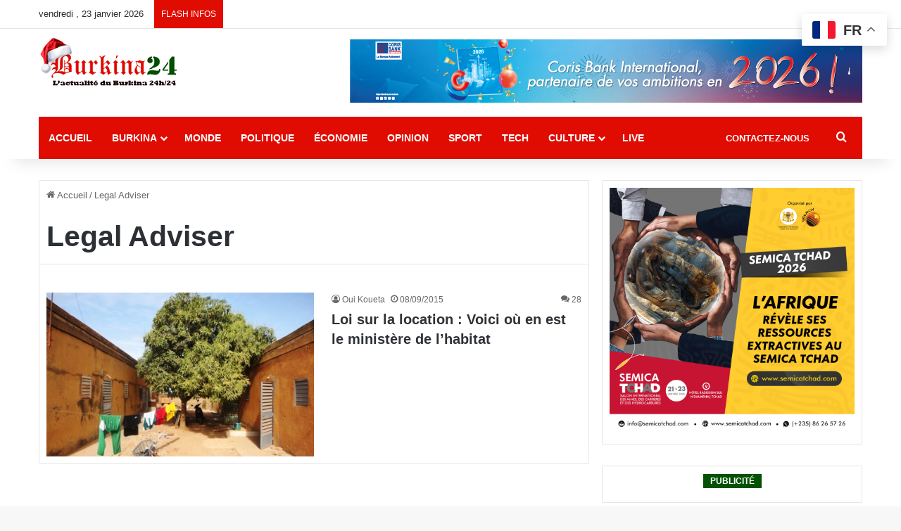

--- FILE ---
content_type: text/html; charset=UTF-8
request_url: https://burkina24.com/tag/legal-adviser/
body_size: 39254
content:
<!DOCTYPE html>
<html lang="fr-FR" class="" data-skin="light">
<head>
	<!--je viens d'ajouter ce commentaire 06/03/2025 -->
	<!--<link rel="preload" href="style.css" as="style">-->

	<!--<meta name='description' content="L'information en temps réel, vidéos, reportages et analyses sur la politique, l'économie, culture et technologies au Burkina et dans le monde">>-->
	
	<!-- <meta name="keywords" content="actualités,burkina,reportages,politique,économie,securité,société,sport,culture,terrorisme,world cup, mondial foot,divertissement,direct,international,monde,info,Ibrahim traore">>-->
	
<!--<script async src="https://pagead2.googlesyndication.com/pagead/js/adsbygoogle.js?client=ca-pub-9577040959472230"  crossorigin="anonymous"></script>
	<script async src="https://pagead2.googlesyndication.com/pagead/js/adsbygoogle.js?client=ca-pub-3719812641536700"
     crossorigin="anonymous"></script> -->
	
<!--AMELIORER LE SEO  ----------------------------------------------------------------------------------->
<!-- SEO CORE -->
    <meta name="description" content="L'information en temps réel : politique, économie, culture, technologies au Burkina Faso et dans le monde.">
<!--FIN SEO  ----------------------------------------------------------------------------------->
	
	
<!--AMELIORER LE (Facebook/WhatsApp/LinkedIn) ------------------------------------------------------------>
	
	<!-- Open Graph (Facebook/WhatsApp/LinkedIn) -->
<meta property="og:type" content="website">
<meta property="og:title" content="Burkina24.com - Actualité du Burkina Faso 24h/24">
<meta property="og:description" content="Toute l’actualité en temps réel au Burkina Faso.">
<meta property="og:url" content="https://burkina24.com/2015/09/08/loi-sur-la-location-voici-ou-en-est-le-ministere-de-lhabitat/">
<meta property="og:site_name" content="Burkina24.com &#8211; Actualité du Burkina Faso 24h/24">
	
<meta property="og:image" content="https://burkina24.com/wp-content/uploads/2014/12/Loyer.jpg">
	
<!--Facebook/WhatsApp/LinkedIn  (FIN)------------------------------------------------------------------------>

	
<!-- Twitter Cards -->
<meta name="twitter:card" content="summary_large_image">
<meta name="twitter:title" content="Burkina24.com - Actualité du Burkina Faso 24h/24">
<meta name="twitter:description" content="Toute l’actualité au Burkina Faso en temps réel.">
<!-- Twitter Cards (fin)  -->	
	
<!-- Perf: Preconnect -->
<link rel="preconnect" href="https://pagead2.googlesyndication.com">
<link rel="preconnect" href="https://www.googletagmanager.com">
<link rel="preconnect" href="https://fonts.gstatic.com" crossorigin>
<!-- Perf: Preconnect (fin )-->	
	
	
<!-- Perf: Preload main CSS -->
	
<!-- Perf: Preload main CSS (fin) -->
	
<!-- AdSense (version unique et correcte) -->
<script async src="https://pagead2.googlesyndication.com/pagead/js/adsbygoogle.js?client=ca-pub-9577040959472230" crossorigin="anonymous"></script>
<!-- AdSense (fin) -->
	
<!-- Google Tag Manager -->
	<script>
	(function(w,d,s,l,i){w[l]=w[l]||[];w[l].push({'gtm.start': new Date().getTime(),event:'gtm.js'});
	var f=d.getElementsByTagName(s)[0], j=d.createElement(s), dl=l!='dataLayer'?'&l='+l:'';
	j.async=true; j.src='https://www.googletagmanager.com/gtm.js?id='+i+dl;
	f.parentNode.insertBefore(j,f);
	})(window,document,'script','dataLayer','GTM-WNJZHRW');
	</script>
<!-- Google Tag Manager (fin)-->
	
	
<!-- Analytics GA4 (optimisé) -->
	<script async src="https://www.googletagmanager.com/gtag/js?id=G-X5725GVQGL"></script>
	<script>
	window.dataLayer = window.dataLayer || [];
	function gtag(){dataLayer.push(arguments);}
	gtag('js', new Date());
	gtag('config', 'G-X5725GVQGL');
</script>
	
<!-- Analytics GA4 (optimisé) fin -->
	
<!-- Global site tag (gtag.js) - Google Analytics -->
<!--<script async src="https://www.googletagmanager.com/gtag/js?id=UA-5100041-39"></script>
<script>
  window.dataLayer = window.dataLayer || [];
  function gtag(){dataLayer.push(arguments);}
  gtag('js', new Date());

  gtag('config', 'UA-5100041-39');
</script>-->
	

	
<!-- Debut script Taboola  -->	
	<!--script type="text/javascript">
  window._taboola = window._taboola || [];
  _taboola.push({article:'auto'});
  !function (e, f, u, i) {
    if (!document.getElementById(i)){
      e.async = 1;
      e.src = u;
      e.id = i;
      f.parentNode.insertBefore(e, f);
    }
  }(document.createElement('script'),
  document.getElementsByTagName('script')[0],
  '//cdn.taboola.com/libtrc/burkina24/loader.js',
  'tb_loader_script');
  if(window.performance && typeof window.performance.mark == 'function')
    {window.performance.mark('tbl_ic');}
</script -->
	<!-- fin script Taboola  -->
	
	
	<meta charset="UTF-8" />
	<link rel="profile" href="https://gmpg.org/xfn/11" />
	
<meta http-equiv='x-dns-prefetch-control' content='on'>
<link rel='dns-prefetch' href='//cdnjs.cloudflare.com' />
<link rel='dns-prefetch' href='//ajax.googleapis.com' />

<link rel='dns-prefetch' href='//fonts.gstatic.com' />
<link rel='dns-prefetch' href='//s.gravatar.com' />
<link rel='dns-prefetch' href='//www.google-analytics.com' />
<meta name='robots' content='index, follow, max-image-preview:large, max-snippet:-1, max-video-preview:-1' />

	<!-- This site is optimized with the Yoast SEO plugin v26.8 - https://yoast.com/product/yoast-seo-wordpress/ -->
	<title>Legal Adviser Archives - Burkina24.com - Actualité du Burkina Faso 24h/24</title>
<link data-rocket-prefetch href="https://www.gstatic.com" rel="dns-prefetch">
<link data-rocket-prefetch href="https://connect.facebook.net" rel="dns-prefetch">
<link data-rocket-prefetch href="https://pagead2.googlesyndication.com" rel="dns-prefetch">
<link data-rocket-prefetch href="https://www.googletagmanager.com" rel="dns-prefetch">
<link data-rocket-prefetch href="https://www.google.com" rel="dns-prefetch">
<link data-rocket-prefetch href="https://instant.page" rel="dns-prefetch">
<style id="wpr-usedcss">:root{--tie-preset-gradient-1:linear-gradient(135deg, rgba(6, 147, 227, 1) 0%, rgb(155, 81, 224) 100%);--tie-preset-gradient-2:linear-gradient(135deg, rgb(122, 220, 180) 0%, rgb(0, 208, 130) 100%);--tie-preset-gradient-3:linear-gradient(135deg, rgba(252, 185, 0, 1) 0%, rgba(255, 105, 0, 1) 100%);--tie-preset-gradient-4:linear-gradient(135deg, rgba(255, 105, 0, 1) 0%, rgb(207, 46, 46) 100%);--tie-preset-gradient-5:linear-gradient(135deg, rgb(238, 238, 238) 0%, rgb(169, 184, 195) 100%);--tie-preset-gradient-6:linear-gradient(135deg, rgb(74, 234, 220) 0%, rgb(151, 120, 209) 20%, rgb(207, 42, 186) 40%, rgb(238, 44, 130) 60%, rgb(251, 105, 98) 80%, rgb(254, 248, 76) 100%);--tie-preset-gradient-7:linear-gradient(135deg, rgb(255, 206, 236) 0%, rgb(152, 150, 240) 100%);--tie-preset-gradient-8:linear-gradient(135deg, rgb(254, 205, 165) 0%, rgb(254, 45, 45) 50%, rgb(107, 0, 62) 100%);--tie-preset-gradient-9:linear-gradient(135deg, rgb(255, 203, 112) 0%, rgb(199, 81, 192) 50%, rgb(65, 88, 208) 100%);--tie-preset-gradient-10:linear-gradient(135deg, rgb(255, 245, 203) 0%, rgb(182, 227, 212) 50%, rgb(51, 167, 181) 100%);--tie-preset-gradient-11:linear-gradient(135deg, rgb(202, 248, 128) 0%, rgb(113, 206, 126) 100%);--tie-preset-gradient-12:linear-gradient(135deg, rgb(2, 3, 129) 0%, rgb(40, 116, 252) 100%);--tie-preset-gradient-13:linear-gradient(135deg, #4D34FA, #ad34fa);--tie-preset-gradient-14:linear-gradient(135deg, #0057FF, #31B5FF);--tie-preset-gradient-15:linear-gradient(135deg, #FF007A, #FF81BD);--tie-preset-gradient-16:linear-gradient(135deg, #14111E, #4B4462);--tie-preset-gradient-17:linear-gradient(135deg, #F32758, #FFC581);--main-nav-background:#FFFFFF;--main-nav-secondry-background:rgba(0, 0, 0, .03);--main-nav-primary-color:#0088ff;--main-nav-contrast-primary-color:#FFFFFF;--main-nav-text-color:#2c2f34;--main-nav-secondry-text-color:rgba(0, 0, 0, .5);--main-nav-main-border-color:rgba(0, 0, 0, .1);--main-nav-secondry-border-color:rgba(0, 0, 0, .08)}img:is([sizes=auto i],[sizes^="auto," i]){contain-intrinsic-size:3000px 1500px}img.emoji{display:inline!important;border:none!important;box-shadow:none!important;height:1em!important;width:1em!important;margin:0 .07em!important;vertical-align:-.1em!important;background:0 0!important;padding:0!important}#heateor_sss_sharing_more_providers .filter svg{position:absolute;left:16px;top:18px}.heateor_sss_sharing_container img{cursor:pointer;margin:2px;border:none}#heateor_sss_sharing_more_providers{position:fixed;top:50%;left:47%;background:#fafafa;width:650px;margin:-180px 0 0 -300px;z-index:10000000;text-shadow:none!important;height:308px}#heateor_sss_mastodon_popup_bg,#heateor_sss_popup_bg{background:url(https://burkina24.com/wp-content/plugins/sassy-social-share/images/transparent_bg.png);bottom:0;display:block;left:0;position:fixed;right:0;top:0;z-index:10000}#heateor_sss_sharing_more_providers .title{font-size:14px!important;height:auto!important;background:#58b8f8!important;border-bottom:1px solid #d7d7d7!important;color:#fff;font-weight:700;letter-spacing:inherit;line-height:34px!important;padding:0!important;text-align:center;text-transform:none;margin:0!important;text-shadow:none!important;width:100%}#heateor_sss_sharing_more_providers *{font-family:Arial,Helvetica,sans-serif}#heateor_sss_sharing_more_providers #heateor_sss_sharing_more_content{background:#fafafa;border-radius:4px;color:#555;height:auto;width:100%}#heateor_sss_sharing_more_providers .filter{margin:0;padding:10px 0 0;position:relative;width:100%}#heateor_sss_sharing_more_providers .all-services{clear:both;height:250px;overflow:auto}#heateor_sss_sharing_more_content .all-services ul{display:block;margin:10px!important;overflow:hidden;list-style:none;padding-left:0!important;position:static!important;width:auto!important}#heateor_sss_sharing_more_content .all-services ul li{padding:0;margin:0 0 0 5px;background:0 0!important;float:left;width:24.1%;text-align:left!important}#heateor_sss_sharing_more_providers .close-button img{margin:0}#heateor_sss_sharing_more_providers .close-button.separated{background:0 0!important;border:none!important;box-shadow:none!important;width:auto!important;height:auto!important;z-index:1000}#heateor_sss_sharing_more_providers .close-button{height:auto!important;width:auto!important;left:auto!important;display:block!important;color:#555!important;cursor:pointer!important;font-size:29px!important;line-height:29px!important;margin:0!important;padding:0!important;position:absolute;right:-16px;top:-16px}#heateor_sss_sharing_more_providers .filter input.search{width:96%;display:block;float:none;font-family:"open sans","helvetica neue",helvetica,arial,sans-serif;font-weight:300;height:auto;line-height:inherit;margin:0 11px;padding:5px 8px 5px 27px!important;border:1px solid #ccc!important;color:#000;background:#fff!important;font-size:16px!important;text-align:left!important;max-width:-webkit-fill-available;line-height:1}#heateor_sss_sharing_more_providers .footer-panel{background:#fff;border-top:1px solid #d7d7d7;padding:6px 0;width:100%;color:#fff}#heateor_sss_sharing_more_providers .footer-panel p{background-color:transparent;top:0;text-align:left!important;color:#000;font-family:'helvetica neue',arial,helvetica,sans-serif;font-size:12px;line-height:1.2;margin:0!important;padding:0 6px!important;text-indent:0!important}#heateor_sss_sharing_more_providers .footer-panel a{color:#fff;text-decoration:none;font-weight:700;text-indent:0!important}#heateor_sss_sharing_more_providers .all-services ul li a span{width:51%}#heateor_sss_sharing_more_providers .all-services ul li a{border-radius:3px;color:#666!important;display:block;font-size:12px;height:auto;line-height:20px;overflow:hidden;padding:8px 8px 8px 1px;text-decoration:none!important;text-overflow:ellipsis;white-space:nowrap;border:none!important;text-indent:0!important;background:0 0!important;text-shadow:none}.heateor_sss_vertical_sharing{-webkit-box-sizing:content-box!important;-moz-box-sizing:content-box!important}#heateor_sss_mastodon_popup_close img,#heateor_sss_sharing_popup_close img{opacity:1!important;background:0 0!important;border:none!important;outline:0!important;box-shadow:none!important;width:auto!important;height:auto!important;top:inherit!important;right:inherit!important;left:9px!important;padding:0!important}.heateor_sss_vertical_sharing{background:0 0;-webkit-box-shadow:0 1px 4px 1px rgba(0,0,0,.1);box-shadow:0 1px 4px 1px rgba(0,0,0,.1);position:fixed;overflow:visible;z-index:10000000;display:block;padding:10px;border-radius:4px;opacity:1;box-sizing:content-box!important}.heateorSssTCBackground:hover{border-width:0!important;background-color:transparent}.heateorSssTCBackground{border-width:0!important;background-color:transparent!important;font-style:normal;word-wrap:normal;color:#666;line-height:1;visibility:hidden}.heateorSssSharingSvg{width:100%;height:100%}.heateorSssPushIn{background:url(data:image/svg+xml;charset=utf8,%3Csvg%20xmlns%3D%22http%3A%2F%2Fwww.w3.org%2F2000%2Fsvg%22%20width%3D%22100%25%22%20height%3D%22100%25%22%20viewBox%3D%220%200%2030%2030%22%3E%0A%3Cpath%20d%3D%22M%207%206%20q%202%206%2010%206%20v%20-6%20l%206%209%20l%20-6%209%20v%20-6%20q%20-10%202%20-10%20-12%22%20stroke-width%3D%221%22%20stroke%3D%22%23000%22%20fill%3D%22%23000%22%20stroke-linecap%3D%22round%22%3E%3C%2Fpath%3E%3C%2Fsvg%3E) left no-repeat}.heateorSssPullOut{background:url(data:image/svg+xml;charset=utf8,%3Csvg%20xmlns%3D%22http%3A%2F%2Fwww.w3.org%2F2000%2Fsvg%22%20width%3D%22100%25%22%20height%3D%22100%25%22%20viewBox%3D%220%200%2030%2030%22%3E%0A%3Cpath%20d%3D%22M%2023%206%20q%20-2%206%20-10%206%20v%20-6%20l%20-6%209%20l%206%209%20v%20-6%20q%2010%202%2010%20-12%22%20stroke-width%3D%221%22%20stroke%3D%22%23000%22%20fill%3D%22%23000%22%20stroke-linecap%3D%22round%22%3E%3C%2Fpath%3E%3C%2Fsvg%3E) left no-repeat}div.heateorSssTotalShareCount{word-wrap:normal!important;font-weight:bolder;font-family:sans-serif;padding:0;margin:0;text-align:center}div.heateorSssTotalShareText{word-wrap:normal!important;margin:0;padding:0;text-align:center}div.heateor_sss_horizontal_sharing li{width:auto}.heateor_sss_sharing_container a{padding:0!important;box-shadow:none!important;border:none!important}@media screen and (max-width:752px){#heateor_sss_sharing_more_content .all-services ul li{width:32.1%}}@media screen and (max-width:590px){#heateor_sss_sharing_more_content .all-services ul li{width:48.1%}#heateor_sss_sharing_more_providers .filter input.search{width:93%}}@media screen and (max-width:413px){#heateor_sss_sharing_more_content .all-services ul li{width:100%}}div.heateor_sss_sharing_container a:before{content:none}.heateor_sss_mastodon_popup_button{background:linear-gradient(#ec1b23,#d43116);padding:8px 0 10px;font-size:18px;border:0;color:#fff;border-radius:8px;margin:4px auto;font-weight:bolder;width:35%;cursor:pointer;border-bottom-style:groove;border-bottom-width:5px;border-bottom-color:rgba(0,0,0,.2)}div.heateor_sss_sharing_container svg{width:100%;height:100%}.heateor_sss_horizontal_sharing .heateorSssTCBackground{color:#666}.heateor_sss_vertical_sharing .heateorSssTCBackground{color:#666}div.heateor_sss_vertical_sharing svg{width:50%;margin:auto}div.heateor_sss_mobile_footer{display:none}@media screen and (max-width:783px){#heateor_sss_sharing_more_providers{width:80%;left:60%;margin-left:-50%;text-shadow:none!important}.heateor_sss_vertical_sharing{display:none!important}div.heateor_sss_mobile_footer{display:block;height:40px}}:root{--brand-color:#0669ff;--dark-brand-color:#0051cc;--bright-color:#FFF;--base-color:#2c2f34}html{-ms-touch-action:manipulation;touch-action:manipulation;-webkit-text-size-adjust:100%;-ms-text-size-adjust:100%}aside,footer,header,main,nav,section{display:block}canvas,progress,video{display:inline-block}progress{vertical-align:baseline}[hidden],template{display:none}a{background-color:transparent}a:active,a:hover{outline-width:0}sup{font-size:75%;line-height:0;position:relative;vertical-align:baseline}sup{top:-.5em}img{border-style:none}svg:not(:root){overflow:hidden}hr{box-sizing:content-box;height:0;overflow:visible}button,input,select,textarea{font:inherit}optgroup{font-weight:700}button,input,select{overflow:visible}button,input,select,textarea{margin:0}button,select{text-transform:none}[type=button],[type=reset],[type=submit],button{cursor:pointer}[disabled]{cursor:default}[type=reset],[type=submit],button,html [type=button]{-webkit-appearance:button}button::-moz-focus-inner,input::-moz-focus-inner{border:0;padding:0}button:-moz-focusring,input:-moz-focusring{outline:ButtonText dotted 1px}fieldset{border:1px solid silver;margin:0 2px;padding:.35em .625em .75em}legend{box-sizing:border-box;color:inherit;display:table;max-width:100%;padding:0;white-space:normal}textarea{overflow:auto}[type=checkbox],[type=radio]{box-sizing:border-box;padding:0}[type=number]::-webkit-inner-spin-button,[type=number]::-webkit-outer-spin-button{height:auto}[type=search]{-webkit-appearance:textfield}[type=search]::-webkit-search-cancel-button,[type=search]::-webkit-search-decoration{-webkit-appearance:none}*{padding:0;margin:0;list-style:none;border:0;outline:0;box-sizing:border-box}:after,:before{box-sizing:border-box}body{background:#f7f7f7;color:var(--base-color);font-family:-apple-system,BlinkMacSystemFont,"Segoe UI",Roboto,Oxygen,Oxygen-Sans,Ubuntu,Cantarell,"Helvetica Neue","Open Sans",Arial,sans-serif;font-size:13px;line-height:21px}.the-subtitle,h1,h2,h5{line-height:1.4;font-weight:600}h1{font-size:41px;font-weight:700}h2{font-size:27px}.the-subtitle{font-size:17px}h5{font-size:13px}a{color:var(--base-color);text-decoration:none;transition:.15s}a:hover{color:var(--brand-color)}embed,img,object{max-width:100%;height:auto}iframe{max-width:100%}p{line-height:1.7}.screen-reader-text{clip:rect(1px,1px,1px,1px);position:absolute!important;height:1px;width:1px;overflow:hidden}.stream-item{text-align:center;position:relative;z-index:2;margin:20px 0;padding:0}.stream-item iframe{margin:0 auto}.stream-item img{max-width:100%;width:auto;height:auto;margin:0 auto;display:inline-block;vertical-align:middle}.tie-icon:before,[class*=" tie-icon-"],[class^=tie-icon-]{font-family:tiefonticon!important;speak:never;font-style:normal;font-weight:400;font-variant:normal;text-transform:none;line-height:1;-webkit-font-smoothing:antialiased;-moz-osx-font-smoothing:grayscale;display:inline-block}#autocomplete-suggestions,.tie-popup{display:none}.container{margin-right:auto;margin-left:auto;padding-left:15px;padding-right:15px}.container:after{content:"";display:table;clear:both}@media (min-width:1200px){.container{max-width:1200px}}.tie-row{margin-left:-15px;margin-right:-15px}.tie-row:after{content:"";display:table;clear:both}.tie-col-md-12,.tie-col-md-4,.tie-col-md-8,.tie-col-sm-4,.tie-col-xs-12{position:relative;min-height:1px;padding-left:15px;padding-right:15px}.tie-col-xs-12{float:left}.tie-col-xs-12{width:100%}@media (min-width:768px){.container{width:100%}.tie-col-sm-4{float:left}.tie-col-sm-4{width:33.33333%}}@media (min-width:992px){.header-layout-3.has-normal-width-logo .stream-item-top img{float:right}.tie-col-md-12,.tie-col-md-4,.tie-col-md-8{float:left}.tie-col-md-4{width:33.33333%}.tie-col-md-8{width:66.66667%}.tie-col-md-12{width:100%}.boxed-layout #main-nav.fixed-nav,.boxed-layout #tie-wrapper{width:95%}}.tie-alignleft{float:left}.tie-alignright{float:right}.clearfix:after,.clearfix:before{content:"\0020";display:block;height:0;overflow:hidden}.clearfix:after{clear:both}#tie-wrapper,.tie-container{height:100%;min-height:650px}.tie-container{position:relative;overflow:hidden}#tie-wrapper{background:#fff;position:relative;z-index:108;height:100%;margin:0 auto}.container-wrapper{background:#fff;border:1px solid rgba(0,0,0,.1);border-radius:2px;padding:30px}#content{margin-top:30px}.site-content{-ms-word-wrap:break-word;word-wrap:break-word}.boxed-layout #tie-wrapper,.boxed-layout .fixed-nav{max-width:1230px}.boxed-layout.wrapper-has-shadow #tie-wrapper{box-shadow:0 1px 7px rgba(171,171,171,.5)}@media (min-width:992px){.border-layout #tie-container{margin:25px}.border-layout:after,.border-layout:before{background:inherit;content:"";display:block;height:25px;left:0;bottom:0;position:fixed;width:100%;z-index:110}.border-layout:before{top:0;bottom:auto}.border-layout.admin-bar:before{top:32px}.border-layout #main-nav.fixed-nav{left:25px;right:25px;width:calc(100% - 50px)}}.theme-header{background:#fff;position:relative;z-index:999}.theme-header:after{content:"";display:table;clear:both}.theme-header.has-shadow{box-shadow:rgba(0,0,0,.1) 0 25px 20px -20px}#menu-components-wrap{display:flex;justify-content:space-between;width:100%;flex-wrap:wrap}.logo-row{position:relative}#logo{margin-top:40px;margin-bottom:40px;display:block;float:left}#logo img{vertical-align:middle}#logo img[src*='.svg']{width:100%!important}@-moz-document url-prefix(){#logo img[src*='.svg']{height:100px}}#logo a{display:inline-block}@media (max-width:991px){.page.has-header-ad:not(.has-header-below-ad) #content,.single.has-header-ad:not(.has-header-below-ad) #content{margin-top:0}.header-layout-3.has-normal-width-logo .stream-item-top{clear:both}#content{margin-top:15px}#theme-header.has-normal-width-logo #logo{margin:14px 0!important;text-align:left;line-height:1}#theme-header.has-normal-width-logo #logo img{width:auto;height:auto;max-width:190px}#theme-header.mobile-header-centered #logo{float:none;text-align:center}}.components{display:flex;align-items:center;justify-content:end}.components>li{position:relative}.components>li.social-icons-item{margin:0}.components>li>a{display:block;position:relative;width:30px;text-align:center;font-size:16px;white-space:nowrap}.components>li:hover>a,.components>li>a:hover{z-index:2}.components .tie-weather-widget{color:var(--base-color)}.main-nav-dark .main-nav .tie-weather-widget{color:#fff}.top-nav-dark .top-nav .tie-weather-widget{color:#ccc}.components .icon-basecloud-bg:after{color:#fff}.main-nav-dark .main-nav .icon-basecloud-bg:after{color:#1f2024}.top-nav-dark .top-nav .icon-basecloud-bg:after{color:#1f2024}.custom-menu-button{padding-right:5px}.custom-menu-button .button{font-size:13px;display:inline-block;line-height:21px;width:auto}.header-layout-1 #menu-components-wrap{display:flex;justify-content:flex-end}.header-layout-1 .main-menu-wrapper{display:table;width:100%}.header-layout-1 #logo{line-height:1;float:left;margin-top:20px;margin-bottom:20px}@media (max-width:991px){.header-layout-1 .main-menu-wrapper,.logo-container{border-width:0;display:flex;flex-flow:row nowrap;align-items:center;justify-content:space-between}}.mobile-header-components{display:none;z-index:10;height:30px;line-height:30px;flex-wrap:nowrap;flex:1 1 0%}.mobile-header-components .components{float:none;display:flex!important;justify-content:flex-start}.mobile-header-components .components li.custom-menu-link{display:inline-block;float:none}.mobile-header-components .components li.custom-menu-link>a{width:20px;padding-bottom:15px}.header-layout-1.main-nav-dark .mobile-header-components .components li.custom-menu-link>a{color:#fff}.mobile-header-components [class*=" tie-icon-"],.mobile-header-components [class^=tie-icon-]{font-size:18px;width:20px;height:20px;vertical-align:middle}.mobile-header-components .tie-mobile-menu-icon{font-size:20px}.mobile-header-components .nav-icon{display:inline-block;width:20px;height:2px;background-color:var(--base-color);position:relative;top:-4px;transition:background .4s ease}.mobile-header-components .nav-icon:after,.mobile-header-components .nav-icon:before{position:absolute;right:0;background-color:var(--base-color);content:'';display:block;width:100%;height:100%;transition:transform .4s,background .4s,right .2s ease;transform:translateZ(0);backface-visibility:hidden}.mobile-header-components .nav-icon:before{transform:translateY(-7px)}.mobile-header-components .nav-icon:after{transform:translateY(7px)}.dark-skin .mobile-header-components .nav-icon,.dark-skin .mobile-header-components .nav-icon:after,.dark-skin .mobile-header-components .nav-icon:before,.main-nav-dark.header-layout-1 .mobile-header-components .nav-icon,.main-nav-dark.header-layout-1 .mobile-header-components .nav-icon:after,.main-nav-dark.header-layout-1 .mobile-header-components .nav-icon:before{background-color:#fff}#mobile-header-components-area_1 .components li.custom-menu-link>a{margin-right:15px}#mobile-header-components-area_2 .components{flex-direction:row-reverse}#mobile-header-components-area_2 .components li.custom-menu-link>a{margin-left:15px}#mobile-menu-icon:hover .nav-icon,#mobile-menu-icon:hover .nav-icon:after,#mobile-menu-icon:hover .nav-icon:before{background-color:var(--brand-color)}@media (max-width:991px){.logo-container:after,.logo-container:before{height:1px}#tie-body #mobile-container,.mobile-header-components{display:block}}.top-nav{background-color:#fff;position:relative;z-index:10;line-height:40px;border:1px solid rgba(0,0,0,.1);border-width:1px 0;color:var(--base-color);clear:both}.main-nav-below.top-nav-above .top-nav{border-top-width:0}.top-nav a:not(.button):not(:hover){color:var(--base-color)}.top-nav .components>li:hover>a{color:var(--brand-color)}.topbar-wrapper{display:flex;min-height:40px}.top-nav .tie-alignleft,.top-nav .tie-alignright{flex-grow:1;position:relative}.top-nav.has-breaking-news .tie-alignleft{flex:1 0 100px}.top-nav.has-breaking-news .tie-alignright{flex-grow:0;z-index:1}.topbar-today-date{padding-right:15px;flex-shrink:0}.top-nav .tie-alignleft .components,.top-nav .tie-alignleft .components>li{float:left;justify-content:start}.top-nav-dark .top-nav{background-color:#2c2e32;color:#ccc}.top-nav-dark .top-nav *{border-color:rgba(255,255,255,.1)}.top-nav-dark .top-nav .breaking a{color:#ccc}.top-nav-dark .top-nav .breaking a:hover{color:#fff}.top-nav-dark .top-nav .components>li.social-icons-item .social-link:not(:hover) span,.top-nav-dark .top-nav .components>li>a{color:#ccc}.top-nav-dark .top-nav .components>li:hover>a{color:#fff}.main-nav-light #main-nav .weather-icon .icon-basecloud-bg,.main-nav-light #main-nav .weather-icon .icon-cloud,.main-nav-light #main-nav .weather-icon .icon-cloud-behind,.top-nav-light #top-nav .weather-icon .icon-basecloud-bg,.top-nav-light #top-nav .weather-icon .icon-cloud,.top-nav-light #top-nav .weather-icon .icon-cloud-behind{color:#d3d3d3}@media (max-width:991px){.theme-header .components,.top-nav:not(.has-breaking-news),.topbar-today-date{display:none}}.breaking{display:none}.main-nav-wrapper{position:relative;z-index:4}.main-nav{background-color:var(--main-nav-background);color:var(--main-nav-primary-color);position:relative;border:1px solid var(--main-nav-main-border-color);border-width:1px 0}.main-menu-wrapper{position:relative}@media (min-width:992px){.header-menu .menu{display:flex}.header-menu .menu a{display:block;position:relative}.header-menu .menu>li>a{white-space:nowrap}.header-menu .menu .sub-menu a{padding:8px 10px}.header-menu .menu a:hover,.header-menu .menu li:hover>a{z-index:2}.header-menu .menu ul:not(.sub-menu-columns):not(.sub-menu-columns-item):not(.sub-list):not(.mega-cat-sub-categories):not(.slider-arrow-nav){box-shadow:0 2px 5px rgba(0,0,0,.1)}.header-menu .menu ul li{position:relative}.header-menu .menu ul a{border-width:0 0 1px;transition:.15s}.header-menu .menu ul ul{top:0;left:100%}#main-nav{z-index:9;line-height:60px}.main-menu .menu a{transition:.15s}.main-menu .menu>li>a{padding:0 14px;font-size:14px;font-weight:700}.main-menu .menu>li>.menu-sub-content{border-top:2px solid var(--main-nav-primary-color)}.main-menu .menu ul{line-height:20px;z-index:1}.main-menu .menu-sub-content{background:var(--main-nav-background);display:none;padding:15px;width:230px;position:absolute;box-shadow:0 3px 4px rgba(0,0,0,.2)}.main-menu .menu-sub-content a{width:200px}.main-menu ul li:hover>.menu-sub-content,.main-menu ul li[aria-expanded=true]>.mega-menu-block,.main-menu ul li[aria-expanded=true]>ul{display:block;z-index:1}nav.main-nav.menu-style-solid-bg .menu>li:hover>a{background-color:var(--main-nav-primary-color);color:var(--main-nav-contrast-primary-color)}.header-layout-1 .main-menu-wrap .menu>li:only-child:not(.mega-menu){position:relative}.header-layout-1 .main-menu-wrap .menu>li:only-child>.menu-sub-content{right:0;left:auto}.header-layout-1 .main-menu-wrap .menu>li:only-child>.menu-sub-content ul{left:auto;right:100%}nav.main-nav .components>li:hover>a{color:var(--brand-color)}.main-nav .components li a:hover,.main-nav .menu ul li:hover>a:not(.megamenu-pagination){color:var(--main-nav-primary-color)}.main-nav .components li a,.main-nav .menu a{color:var(--main-nav-text-color)}.main-nav .components li a.button:hover,.main-nav .components li.custom-menu-button:hover a.button{color:var(--main-nav-contrast-primary-color)}.main-nav-light{--main-nav-background:#FFFFFF;--main-nav-secondry-background:rgba(0, 0, 0, .03);--main-nav-primary-color:var(--brand-color);--main-nav-contrast-primary-color:var(--bright-color);--main-nav-text-color:var(--base-color);--main-nav-secondry-text-color:rgba(0, 0, 0, .5);--main-nav-main-border-color:rgba(0, 0, 0, .1);--main-nav-secondry-border-color:rgba(0, 0, 0, .08)}.main-nav-light.fixed-nav{background-color:rgba(255,255,255,.95)}.main-nav-dark{--main-nav-background:#1f2024;--main-nav-secondry-background:rgba(0, 0, 0, .2);--main-nav-primary-color:var(--brand-color);--main-nav-contrast-primary-color:var(--bright-color);--main-nav-text-color:#FFFFFF;--main-nav-secondry-text-color:rgba(225, 255, 255, .5);--main-nav-main-border-color:rgba(255, 255, 255, .07);--main-nav-secondry-border-color:rgba(255, 255, 255, .04)}.main-nav-dark .main-nav{border-width:0}.main-nav-dark .main-nav.fixed-nav{background-color:rgba(31,32,36,.95)}.mega-menu>a:before,header .menu-item-has-children>a:before{content:'';position:absolute;right:10px;top:50%;bottom:auto;transform:translateY(-50%);font-family:tiefonticon!important;font-style:normal;font-weight:400;font-variant:normal;text-transform:none;content:"\f079";font-size:11px;line-height:1}.mega-menu .menu-item-has-children>a:before,header .menu-item-has-children .menu-item-has-children>a:before{content:"\f106";font-size:15px}.menu .mega-menu:not(.is-icon-only)>a,.menu>.menu-item-has-children:not(.is-icon-only)>a{padding-right:25px}.main-nav-boxed .main-nav{border-width:0}.main-nav-boxed .main-menu-wrapper{float:left;width:100%;background-color:var(--main-nav-background);padding-right:15px}.main-nav-boxed.main-nav-light .main-menu-wrapper{border:1px solid var(--main-nav-main-border-color)}.dark-skin .main-nav-boxed.main-nav-light .main-menu-wrapper{border-width:0}.main-nav-boxed.main-nav-light .fixed-nav .main-menu-wrapper{border-color:transparent}.dark-skin .main-nav-below.top-nav-above #main-nav{border-width:0}.header-layout-1.main-nav-below.top-nav-above .main-nav{margin-top:-1px;border-top-width:0}.header-layout-1.main-nav-below.top-nav-above .breaking-title{top:0;margin-bottom:-1px}}.main-nav-boxed .fixed-nav .main-menu-wrapper,.main-nav-boxed .main-nav:not(.fixed-nav),.theme-header:not(.main-nav-boxed) .fixed-nav .main-menu-wrapper{background:0 0!important}.header-layout-1.has-shadow:not(.top-nav-below) .main-nav{border-bottom:0}#theme-header.header-layout-1>div:only-child nav{border-width:0!important}@media only screen and (min-width:992px) and (max-width:1100px){.main-nav .menu>li:not(.is-icon-only)>a{padding-left:7px;padding-right:7px}.main-nav .menu>li:not(.is-icon-only)>a:before{display:none}}.theme-header .fixed-nav{position:fixed;width:100%;top:0;bottom:auto!important;z-index:100;will-change:transform;transform:translateY(-100%);transition:transform .3s;box-shadow:rgba(99,99,99,.2) 0 2px 8px 0;border-width:0;background-color:rgba(255,255,255,.95)}.theme-header .fixed-nav:not(.just-before-sticky){line-height:60px!important}.admin-bar .theme-header .fixed-nav{top:32px}@media (max-width:782px){.admin-bar .theme-header .fixed-nav{top:46px}}@media (max-width:600px){.admin-bar .theme-header .fixed-nav{top:0}}.theme-header .fixed-nav .container{opacity:.95}.theme-header .fixed-nav .main-menu,.theme-header .fixed-nav .main-menu-wrapper{border-top:0}.theme-header .fixed-nav.unpinned-no-transition{transition:none}.theme-header .default-behavior-mode.fixed-unpinned,.theme-header .fixed-pinned{transform:translate3d(0,0,0)}@media (max-width:991px){.theme-header .fixed-nav{transition:none}.fixed-nav#main-nav.sticky-nav-slide.sticky-down,.fixed-nav#main-nav.sticky-up,.fixed-nav.logo-container.sticky-nav-slide.sticky-down,.fixed-nav.logo-container.sticky-up{transition:transform .4s ease}.sticky-type-slide .fixed-nav#main-nav.sticky-nav-slide-visible,.sticky-type-slide .fixed-nav.logo-container.sticky-nav-slide-visible{transform:translateY(0)}.fixed-nav.default-behavior-mode{transform:none!important}#tie-wrapper header#theme-header{box-shadow:none;background:0 0!important}.header-layout-1 .main-nav,.logo-container{border-width:0;box-shadow:0 3px 7px 0 rgba(0,0,0,.1)}.header-layout-1 .main-nav,.logo-container{background-color:#fff}.dark-skin .logo-container,.main-nav-dark.header-layout-1 .main-nav{background-color:#1f2024}.dark-skin #theme-header .logo-container.fixed-nav{background-color:rgba(31,32,36,.95)}.header-layout-1 #menu-components-wrap,.header-layout-3 .main-nav-wrapper{display:none}.main-menu-wrapper .main-menu-wrap{width:100%}}.main-nav-dark .main-nav input,.top-nav-dark .top-nav input{color:#ccc}.top-nav-dark .top-nav input{color:#ccc}input,select,textarea{border:1px solid rgba(0,0,0,.1);color:var(--base-color);font-size:13px;outline:0;padding:10px 12px;line-height:23px;border-radius:2px;transition:background .3s,border .3s;max-width:100%;background-color:transparent}input:hover,input[type=text]:focus,select:focus,select:hover,textarea:focus,textarea:hover{background-color:rgba(0,0,0,.03)}input:not([type=checkbox]):not([type=radio]),textarea{appearance:none;outline:0}textarea{width:100%}select{padding:5px;height:30px;-webkit-appearance:menulist}select[multiple]{height:auto}[type=radio]{appearance:radio}@media (max-width:767px){.magazine1:not(.has-builder):not(.error404) .main-content,.magazine1:not(.has-builder):not(.error404) .sidebar{padding-left:0;padding-right:0}.magazine1:not(.has-builder):not(.error404) .social-icons-widget.widget-content-only{padding:0 20px}input:not([type=submit]),select,textarea{font-size:16px!important}.main-content .post-meta>div,.main-content .post-meta>span{float:left}}.button,[type=submit]{width:auto;position:relative;background-color:var(--tie-buttons-color,var(--brand-color));color:var(--tie-buttons-text,var(--bright-color));border-radius:var(--tie-buttons-radius,2px);border:var(--tie-buttons-border-width,0) solid var(--tie-buttons-border-color,var(--brand-color));padding:10px 25px;margin:0;font-weight:600;font-size:14px;display:inline-block;text-align:center;line-height:21px;cursor:pointer;text-decoration:none;vertical-align:middle;transition:.3s;appearance:none}.button:hover,[type=submit]:hover{background-color:var(--tie-buttons-hover-color,var(--dark-brand-color));color:var(--tie-buttons-hover-text,var(--bright-color));text-decoration:none}code,tt{font-family:Inconsolata,Monaco,MonacoRegular,monospace;font-size:13px;line-height:1.6}code{background-color:#d1d1d1;color:#1a1a1a;padding:.125em .25em}::-moz-selection{background:var(--brand-color);color:var(--bright-color);text-shadow:none}::selection{background:var(--brand-color);color:var(--bright-color);text-shadow:none}.full-width .main-content{width:100%}@keyframes tieSlideInUp{from{transform:translate3d(0,20px,0);opacity:0}to{transform:translate3d(0,0,0);opacity:1}}#tie-body .tie-animate-slideInUp{opacity:0;animation:.4s forwards tieSlideInUp;animation-delay:.3}.is-thumb-overlay-disabled .post-thumb:hover{opacity:.85!important}.post-thumb{position:relative;height:100%;display:block;backface-visibility:hidden;transform:rotate(0);transition:opacity .2s}.post-thumb img{width:100%;display:block}.post-thumb .post-cat-wrap{position:absolute;bottom:10px;margin:0;right:10px}.post-meta{margin:10px 0 8px;font-size:12px;overflow:hidden}.post-meta,.post-meta a:not(:hover){color:#666}.post-meta .meta-item{margin-right:8px;display:inline-block}.post-meta .meta-item .fa{display:none}.post-meta .meta-item.tie-icon:before{padding-right:3px}.post-meta .meta-item.date:before{content:"\f017"}.post-meta .meta-item.meta-comment:before{content:"\f086"}.post-meta .no-avatars .author-name:before{content:"\f007";padding-right:3px}.post-meta .tie-alignright .meta-item:last-child{margin:0!important}.post-cat-wrap{position:relative;z-index:3;pointer-events:auto;margin-bottom:5px;font-weight:400;font-family:inherit!important;line-height:0;display:block}.post-cat{display:inline-block;background:var(--brand-color);color:var(--bright-color);padding:0 11px;font-size:13px;line-height:2em;margin-right:4px;position:relative;white-space:nowrap;word-wrap:normal;letter-spacing:0;transition:.3s;border-radius:4px}.post-cat:first-child:last-child{margin:0}a.post-cat:hover{background:var(--dark-brand-color);color:var(--bright-color)}circle.circle_bar{stroke-dashoffset:125.66;stroke:var(--brand-color)}.tie-slider-nav{width:100%;position:absolute;z-index:1;top:50%;margin-top:-23px;transition:opacity}.tie-slider-nav li{cursor:pointer;position:relative;float:left}.tie-slider-nav li:last-child{float:right}.tie-slider-nav li span{position:absolute;z-index:2;width:25px;height:46px;line-height:46px;background:#fff;text-align:center;font-size:20px;color:var(--base-color);transition:.3s;border-radius:2px;border-top-left-radius:0;border-bottom-left-radius:0}.tie-slider-nav li span:hover{background:var(--brand-color);color:var(--bright-color)}.dark-skin .tie-slider-nav li span:not(:hover){color:#ccc}.tie-slider-nav li:last-child span{right:0;border-radius:2px;border-top-right-radius:0;border-bottom-right-radius:0}.tie-slider-nav a:hover{background:rgba(0,0,0,.1)}@media (min-width:992px){.border-layout .theme-header .fixed-nav{top:25px}.border-layout.admin-bar .theme-header .fixed-nav{top:57px}.sidebar-right .main-content{float:left}.sidebar-right .sidebar{float:right}.magazine1 .sidebar-right .main-content,.sidebar-right.magazine1 .main-content{padding-right:3px}.tie-slider-nav{opacity:0}.main-slider:hover .tie-slider-nav{opacity:1}}.slider-arrow-nav{float:right;margin-left:5px}.slider-arrow-nav li{float:left;clear:none}.slider-arrow-nav a{border:1px solid rgba(0,0,0,.1);margin-left:5px;font-size:12px;line-height:20px;width:22px;height:22px;text-align:center;display:inline-block;cursor:pointer;border-radius:2px}.slider-arrow-nav a:not(.pagination-disabled):hover{background-color:var(--brand-color);color:var(--bright-color);border-color:var(--brand-color)}#breadcrumb{margin:50px 0 0}#breadcrumb,#breadcrumb a:not(:hover){color:#666}#breadcrumb .delimiter{margin:0 3px;font-style:normal}.entry-header-outer #breadcrumb{margin:0 0 20px;padding:0}.social-icons-item{float:right;margin-left:6px;position:relative}.social-icons-item .social-link span{color:var(--base-color);transition:.15s;line-height:unset}.social-icons .social-icons-item .social-link,.social-icons-widget .social-icons-item .social-link{width:24px;height:24px;line-height:24px;padding:0;display:block;text-align:center;border-radius:2px}.social-icons-widget .social-icons-item .social-link:hover span{color:#fff}.main-nav .components>li.social-icons-item .social-link:hover{background-color:transparent!important}.main-nav .components>li.social-icons-item .social-link:not(:hover) span{color:var(--main-nav-text-color)}.top-nav .components>li.social-icons-item .social-link:hover{background-color:transparent!important}.top-nav .components>li.social-icons-item .social-link:not(:hover) span{color:var(--base-color)}.social-icons-item .facebook-social-icon{background-color:#4080ff!important}.social-icons-item .facebook-social-icon span{color:#4080ff}.social-icons-item .twitter-social-icon{background-color:#000!important}.social-icons-item .twitter-social-icon span{color:#000}.social-icons-item .linkedin-social-icon{background-color:#238cc8!important}.social-icons-item .linkedin-social-icon span{color:#238cc8}.social-icons-item .instagram-social-icon{background-color:#c13584!important}.social-icons-item .instagram-social-icon span{color:#c13584}.social-icons-item .tiktok-social-icon{background-color:#ee1d52!important}.social-icons-item .tiktok-social-icon span{color:#ee1d52}ul:not(.solid-social-icons) .social-icons-item a:not(:hover){background-color:transparent!important}.solid-social-icons .social-link{background-color:var(--base-color);transition:opacity .3s}.dark-skin .solid-social-icons .social-link{background-color:#27292d;border-color:#27292d}.solid-social-icons .social-link span{color:#fff!important;transition:.1s}.solid-social-icons .social-link:hover{opacity:.8}.tie-fluid-width-video-wrapper{width:100%;position:relative;padding:0;padding-top:56%}.tie-fluid-width-video-wrapper embed,.tie-fluid-width-video-wrapper iframe,.tie-fluid-width-video-wrapper object{position:absolute;top:0;left:0;width:100%;height:100%}.theme-notice{background:#fff6ac;padding:10px;color:#000!important;display:block;clear:both}#the-post .theme-notice{margin-bottom:10px}.loader-overlay{opacity:1;perspective:10000px;background:0 0;position:absolute;left:50%;top:50%;bottom:auto;right:auto;transform:translateX(-50%) translateY(-50%)}#tie-body .action a:hover,#tie-body .post-cat:hover,#tie-body .tabs>li>a:hover,#tie-body a.button:hover,#tie-body a.remove:hover{text-decoration:none!important}#is-scroller-outer{visibility:hidden;width:100px;height:0;overflow:scroll}#is-scroller{width:100%}@media (max-width:767px){.page #breadcrumb .current,.page #breadcrumb em:last-of-type{display:none}.container-wrapper,.entry-content{padding:20px 15px}}.section-item{position:relative;padding:30px 0 0;clear:both}.has-title .section-item{padding-top:85px;padding-bottom:55px}.flexMenu-viewMore>a{position:relative;z-index:5}.flexMenu-viewMore>a>span{display:inline-block;line-height:22px;font-size:16px}.mag-box-container{position:relative}.mag-box .posts-items li:first-child{margin-top:0}.mag-box{margin-bottom:30px;clear:both}@media (max-width:991px){.section-item{padding-top:15px}.has-title .section-item{padding-top:20px;padding-bottom:10px}.mag-box{margin-bottom:15px}}.mag-box .is-loading{opacity:.5;transition:opacity .3s}.mag-box .posts-items{clear:both;margin:0 -2%}.mag-box .posts-items li{float:left;width:50%;margin-top:24px;padding:0 2%}@media (max-width:670px){.mag-box .posts-items li{width:100%}.mag-box .posts-items li:not(:first-child){margin-top:14px}}.mag-box .posts-items-loaded-ajax{margin-top:24px!important}.mag-box .post-title{font-size:20px;line-height:1.4}.mag-box .post-meta{margin:0 0 3px}.mag-box li:not(:first-child) .post-thumb{float:left;margin-right:15px}.mag-box li:not(:first-child) .post-details{padding-left:125px}.mag-box li:not(:first-child) .post-title{font-size:16px}.show-more-button{border:1px solid rgba(0,0,0,.1);height:50px;line-height:50px;position:relative;text-align:center;display:block;font-weight:600;cursor:pointer;clear:both}.mag-box .show-more-button{margin:25px -30px -30px;border-width:1px 0 0}.pagination-disabled{opacity:.5;cursor:default!important}.pagination-disabled,.pagination-disabled:hover{color:#888!important}.tabs{transition:opacity .3s;max-height:75px;width:100%;padding:0;border:1px solid rgba(0,0,0,.1);border-width:0 0 1px;display:flex;flex-flow:row wrap}.tabs li{display:inline-block;position:relative;padding:0!important}.tabs a{background:rgba(0,0,0,.02);display:block;text-align:center;border:1px solid rgba(0,0,0,.1);border-width:0 1px 1px 0;font-size:15px}.tabs a:not(:hover){color:var(--base-color)}.dark-skin .tabs a:not(:hover){color:#ccc}.tabs>li>a{line-height:65px;padding:0 15px;border-bottom-color:transparent}body .tabs.tabs .active>a{background:rgba(225,225,255,.05);color:var(--brand-color)}.tab-content{padding:30px;display:none}.tab-content{position:relative;transition:.3s}@media (max-width:767px){.mag-box .show-more-button{margin:20px -15px -20px}.tab-content{padding:20px}}.tab-content-elements li{opacity:0}.tab-content:not(.is-not-active):first-of-type{display:block}.tab-content:not(.is-not-active):first-of-type .tab-content-elements li{opacity:1}.normal-side .tabs{display:flex}.normal-side .tabs li{flex-grow:1}.normal-side .tabs a{overflow:hidden;text-overflow:ellipsis;white-space:nowrap;padding:0 10px!important}.normal-side .tabs a span{font-size:20px;vertical-align:sub}.normal-side .tabs li:last-child a{border-right-width:0}.dark-skin .normal-side .tabs{border-color:#2c3033}.dark-skin .normal-side .tabs a{background:rgba(0,0,0,.1);border-color:transparent rgba(255,255,255,.1)}@media (max-width:320px){.normal-side .tabs{max-height:none;border-bottom:0}.normal-side .tabs li{display:block;width:100%;float:none}.normal-side .tabs a{border-bottom-color:rgba(0,0,0,.1);border-width:0 0 1px}.dark-skin .normal-side .tabs a{border-bottom-color:rgba(255,255,255,.1)}}.magazine1 .dark-widgetized-area .tab-content{padding:0}.magazine1 .dark-widgetized-area ul.tabs{margin-bottom:20px;border-width:0;max-height:55px}.magazine1 .dark-widgetized-area ul.tabs a{border:0;color:#fff;line-height:55px;background-color:#27292d}.magazine1 .dark-widgetized-area ul.tabs a:before{display:none}.magazine1 .dark-widgetized-area ul.tabs .active a,.magazine1 .dark-widgetized-area ul.tabs a:hover{background:var(--brand-color);color:var(--bright-color)}.dark-skin .mag-box .tabs{border-color:#2c3033}.dark-skin .mag-box .tabs a{border-color:transparent rgba(255,255,255,.1)}.dark-skin .mag-box .tabs.tabs .active a{background-color:#1f2024}.page .entry-header-outer{padding-bottom:0}.page .entry-content{padding-top:30px}.archive:not(.bbpress) .entry-header-outer,.search .entry-header-outer{border-radius:2px;border-bottom-right-radius:0;border-bottom-left-radius:0}.archive:not(.bbpress) .entry-header-outer #breadcrumb,.search .entry-header-outer #breadcrumb{margin-bottom:20px;padding:0}.archive:not(.bbpress) .main-content>div:last-child,.search .main-content>div:last-child{margin-bottom:0}.archive:not(.bbpress) .mag-box .container-wrapper,.search .mag-box .container-wrapper{border-top-width:0;border-radius:2px;border-top-left-radius:0;border-top-right-radius:0}.archive:not(.bbpress) .mag-box,.search .mag-box{margin-bottom:0}div.post-element{padding:0;position:relative;margin-bottom:50px;overflow:hidden}div.post-element div.entry-content{padding:30px}div.post-element div.entry-content img{min-width:100%}.media-page-layout{margin-top:0}.media-page-layout .post-element{border:0!important}.media-page-layout .post-element .slide{height:300px;background-size:cover;background-position:center top;position:relative}.media-page-layout .post-element:nth-child(4n+2) .slide,.media-page-layout .post-element:nth-child(4n+3) .slide{height:450px}.media-page-layout .loader-overlay{top:200px}.full-width .media-page-layout .post-element .slide,.full-width .media-page-layout .post-element:nth-child(4n+2) .slide,.full-width .media-page-layout .post-element:nth-child(4n+3) .slide{height:300px}.full-width .media-page-layout .post-element:nth-child(2n+2) .slide{height:450px}.full-width .entry-header-outer{text-align:center}.full-width .media-page-layout:not(.masonry-with-spaces){padding-top:0}#masonry-grid:not(.masonry-loaded) .post-element{float:left;opacity:0}.archive .entry-header-outer+#media-page-layout,.search .entry-header-outer+#media-page-layout{margin-top:30px}.archive .wide-post-box .container-wrapper,.search .wide-post-box .container-wrapper{padding-top:40px}.slick-slider{position:relative;user-select:none;-ms-touch-action:pan-y;touch-action:pan-y;-webkit-touch-callout:none;-webkit-tap-highlight-color:transparent}.slick-slider .slick-list,.slick-slider .slick-track{transform:translate3d(0,0,0)}.slick-list{position:relative;overflow:hidden;display:block;margin:0;padding:0;width:99%;width:calc(100% - 10px)}.slick-list a,.slick-list:focus{outline:0}.slick-track{position:relative;left:0;top:0;display:block}.slick-track:after,.slick-track:before{content:"";display:table}.slick-track:after{clear:both}.slick-loading .slick-track{visibility:hidden}.slick-slide{float:left;height:100%;min-height:1px;display:none}[dir=rtl] .slick-slide{float:right}.slick-slide.slick-loading img{display:none}.slick-initialized .slick-slide{display:block}.slick-loading .slick-slide{visibility:hidden}.slick-vertical .slick-slide{display:block;height:auto;border:1px solid transparent}.slick-arrow.slick-hidden{display:none}.tie-slick-dots{position:absolute;bottom:100px;list-style:none;display:block;text-align:left;padding:0;width:100%}@media (max-width:1199px){.tie-slick-dots{bottom:30px}}.tie-slick-dots li{position:relative;display:inline-block;width:10px;height:11px;margin:0 3px;padding:0;cursor:pointer}.tie-slick-dots button{border:0;display:block;outline:0;line-height:0;font-size:0;color:transparent;cursor:pointer;background:#2c2f34;height:8px;width:8px;padding:0;margin:1px;border-radius:100%;transition:.3s}.tie-slick-dots button:focus,.tie-slick-dots button:hover{outline:0}.tie-slick-dots button:focus:before,.tie-slick-dots button:hover:before{opacity:1}.tie-slick-dots .slick-active button,.tie-slick-dots button:hover{background:var(--brand-color);transform:scale(1.5,1.5)}.slide-bg{position:absolute;width:100%;height:100%;top:0;left:0;background-size:cover;background-position:center top;transition:opacity .5s;opacity:0}.slide-bg[style]{opacity:1}.main-slider{position:relative;z-index:3}.main-slider .slick-list{width:100%}.main-slider .slide{position:relative;overflow:hidden;background-repeat:no-repeat;background-position:center top;background-size:cover}.main-slider .tie-slick-slider:not(.slick-initialized) .slide{display:none}.main-slider .tie-slick-slider:not(.slick-initialized) .slide:first-child,.main-slider .tie-slick-slider:not(.slick-initialized) .tie-slider-nav+.slide{display:block}.main-slider .tie-slick-dots{pointer-events:none}.main-slider .tie-slick-dots li{pointer-events:auto}@media (max-width:320px){.main-slider .post-cat{display:none}}.block-head-4 .has-block-head-4{position:relative;opacity:.99;display:inline-block!important;width:auto;font-size:15px;line-height:1.3;font-weight:500;margin-bottom:20px;padding:5px 10px;color:var(--bright-color)}.block-head-4 .has-block-head-4:before{content:'';position:absolute;left:0;top:0;width:100%;height:100%;background-color:var(--brand-color);z-index:-1}.block-head-4 .widget-title{padding:0 10px}.block-head-4 .widget-title .the-subtitle{line-height:27px}.block-head-4#tie-body .widget-title,.block-head-4#tie-body .widget-title a:not(:hover){color:#fff}.block-head-4#tie-body .widget-title:before{background:#111}.block-head-4 .widget-title a:not(:hover){color:#fff}.block-head-4 #footer .widget,.block-head-4 .mag-box>.container-wrapper,.block-head-4 .side-aside .widget,.block-head-4 .widget-title{opacity:.99}.scrolling-box .mag-box-container{min-height:150px}.scrolling-slider{overflow:hidden;display:none}.scrolling-slider.slick-dotted{padding-bottom:40px}.scrolling-slider .slick-list{width:100%;width:calc(100% + 24px);margin-right:calc(-12px);margin-left:calc(-12px);overflow:inherit;transition:height .3s}.scrolling-slider .tie-slick-dots{bottom:0;text-align:center}.scrolling-slider .slide{margin:0 12px;position:relative}.scrolling-slider .post-title{font-size:16px;margin-top:8px}.scrolling-slider .post-meta{margin:8px 0 0}.mag-box .breaking-title{line-height:40px;margin-top:-1px;padding-left:20px;padding-right:20px}.mag-box .breaking{height:40px;background-color:#fff;border:1px solid rgba(0,0,0,.1);border-left-width:0}.mag-box .ticker,.mag-box .ticker-content,.mag-box .ticker-swipe,.mag-box .ticker-wrapper.has-js{line-height:38px;height:38px}.wide-post-box .posts-items{margin:0}.wide-post-box .posts-items li{width:100%;padding:0;display:flex!important}.wide-post-box .posts-items li .post-title{font-size:20px}.wide-post-box .posts-items li .post-thumb{margin-right:25px;float:none;flex:0 0 50%;width:50%;max-width:420px}@media (max-width:767px){.wide-post-box .posts-items li .post-thumb{flex:1 0 40%;width:40%;max-width:40%;margin-right:3.55%}.wide-slider-nav-wrapper{display:none}}.wide-post-box .posts-items li .post-details{flex:1 1 auto;padding:0!important}@media (max-width:580px){.wide-post-box .posts-items li{flex-direction:column}.wide-post-box .posts-items li .post-thumb{width:100%;flex:1 0 100%;max-width:100%;margin:0 0 10px}.wide-post-box .posts-items li .post-meta{width:100%}}.wide-slider-nav-wrapper{height:110px;overflow:hidden;width:100%;position:absolute;bottom:0;z-index:3;opacity:0;padding:0 35px;background-color:rgba(0,0,0,.3)}.wide-slider-nav-wrapper .slick-list{width:100%}.wide-slider-nav-wrapper .slide{cursor:pointer;transition:.3s;height:110px;color:var(--brand-color)}.wide-slider-nav-wrapper .slick-current{box-shadow:inset 0 -5px 0 0}.wide-slider-nav-wrapper .tie-slider-nav{margin:-23px -35px;opacity:1}.side-aside{position:fixed;top:0;z-index:111;visibility:hidden;width:350px;max-width:100%;height:100%;background:#fff;background-repeat:no-repeat;background-position:center top;background-size:cover;transition:transform,visibility;transition-duration:.5s;transition-timing-function:cubic-bezier(0.55,0,0.1,1) 0s;overflow-y:auto}@media (min-width:992px){.side-aside{right:0;transform:translate(350px,0)}.side-aside:not(.slide-sidebar-desktop){display:none}}#footer .container-wrapper{padding:15px 0;margin:0;background:0 0;box-shadow:none}.site-footer{margin-top:50px;padding:0}.site-footer .widget,.site-footer .widget-content-only{margin-bottom:0;border:0}.site-footer .widget-content-only.buddypress,.site-footer .widget.buddypress{margin-bottom:30px}.site-footer .widget.tie-weather-widget{margin:15px 0}.footer-widget-area{margin-bottom:10px}.footer-widget-area:first-child:not(.footer-boxed-widget-area){padding-top:60px}.footer-widget-area:last-child{margin-bottom:20px}.site-info{background:#161619;padding:20px 0;line-height:32px;text-align:center}.copyright-text{font-size:13px}.footer-menu{text-align:center}.footer-menu li{display:inline-block;margin:0 5px}.site-info .social-icons{text-align:center}.site-info .social-icons li{float:none;display:inline-block;margin:0}.site-info .social-icons li a span{color:#ccc}.site-info .social-icons li a:hover span{color:#fff}@media (max-width:767px){.site-footer .widget{margin-bottom:20px}.footer-widget-area:first-child:not(.footer-boxed-widget-area){padding-top:30px}.footer-widget-area{margin-bottom:20px}.site-info .social-icons li a{width:48px!important;height:48px!important;line-height:48px!important;font-size:18px;margin-top:10px}.site-info .tie-alignleft,.site-info .tie-alignright{float:none}}@media (min-width:768px){.site-info-layout-2 .copyright-text-first{float:left}.site-info-layout-2 .footer-menu,.site-info-layout-2 ul.social-icons{float:right;margin:0;margin-left:10px}}a.go-to-top-button{width:42px;height:42px;line-height:40px;background:var(--brand-color);text-align:center;display:block;position:fixed;bottom:-100px;right:20px;z-index:3;color:#fff;transition:.3s;font-size:22px;box-shadow:0 5px 25px rgba(0,0,0,.3);border-radius:50%}a.go-to-top-button:hover{opacity:.85}a.go-to-top-button.show-top-button{bottom:20px}.border-layout a.go-to-top-button.show-top-button{bottom:30px}.dark-skin{--lazyload-loading-color:#161717}.dark-skin,.dark-skin body{background-color:var(--tie-dark-skin-bg-main,#1f2024);color:#fff}.dark-skin input:not([type=submit]),.dark-skin select,.dark-skin textarea{color:#ccc}.dark-skin .page-title,.dark-skin a:not(:hover){color:#fff}.dark-skin #autocomplete-suggestions,.dark-skin .post-meta,.dark-skin .post-meta a:not(:hover){color:#ccc!important}.dark-skin .next-posts,.dark-skin .prev-posts,.dark-skin .show-more-button,.dark-skin code,.dark-skin input:not([type=submit]),.dark-skin select,.dark-skin textarea{border-color:rgba(255,255,255,.1)}.dark-skin #theme-header,.dark-skin #tie-wrapper{background-color:var(--tie-dark-skin-bg,#27292d)}.dark-skin .tie-slider-nav span{background:#18191c}.dark-skin .boxed-layout.wrapper-has-shadow #tie-wrapper{box-shadow:0 1px 10px rgba(0,0,0,.3)}.dark-skin .container-wrapper{background-color:var(--tie-dark-skin-bg-main,#1f2024);border-color:rgba(255,255,255,.1)}.dark-skin .widget a:not(:hover),.dark-skin .widget-title,.dark-skin .widget-title a:not(:hover){color:#fff}.dark-skin .magazine1 .entry-header-outer+.mag-box{border-top:1px solid rgba(255,255,255,.1)}.dark-skin .post-content-slideshow,.dark-skin .post-content-slideshow .tie-slider-nav li span,.dark-skin .tabs-wrapper.tabs-vertical .tabs li a,.dark-skin .tabs-wrapper.tabs-vertical:after,.dark-skin .toggle{border-color:rgba(255,255,255,.1)}.dark-skin .site-footer{background-color:#1c1d21}.dark-skin .mag-box:not(.tabs-box){background-color:transparent}.dark-skin .mag-box .slider-arrow-nav a{border-color:rgba(255,255,255,.1)}.dark-skin .mag-box .tie-slick-dots li:not(.slick-active) button{background:rgba(255,255,255,.2)}.dark-skin .mag-box .breaking{border-color:rgba(255,255,255,.1)}.dark-skin .mag-box .breaking,.dark-skin .mag-box .ticker-content,.dark-skin .mag-box .ticker-swipe{background-color:#27292d}.sidebar .container-wrapper,.sidebar .tie-weather-widget{margin-bottom:30px}body:not(.has-builder) .sidebar .container-wrapper:last-child,body:not(.has-builder) .sidebar .tie-weather-widget:last-child{margin-bottom:0}@media (max-width:991px){div.post-element div.entry-content{padding:20px}.site-footer{margin-top:30px}.sidebar .container-wrapper,.sidebar .tie-weather-widget{margin-bottom:15px}.has-sidebar .sidebar{margin-top:15px}}.widget-title{position:relative}.widget-title .the-subtitle{font-size:15px;min-height:15px}.post-widget-body{padding-left:125px}.post-widget-body .post-title{font-size:14px;line-height:1.4;margin-bottom:5px}.post-widget-thumbnail{float:left;margin-right:15px;position:relative}.post-widget-thumbnail img.tie-small-image{width:110px}.post-widget-thumbnail .tie-small-image img{width:110px}.widget li{padding:6px 0}.widget li:first-child{padding-top:0}.widget li:last-child{padding-bottom:0;border-bottom:0}.widget li:after{clear:both;display:table;content:""}.widget .post-meta{margin:2px 0 0;font-size:11px;line-height:17px}.widget-content-only:last-child{margin-bottom:0}.widget-content-only .widget-title{display:none}.section-item .widget-content-only:last-child,.side-aside .widget-content-only:last-child,.widget-content-only{margin-bottom:30px}form.search-form{overflow:auto;position:relative;width:100%;margin-top:10px}.search-field{float:left;width:73%;padding:8px 15px}.search-submit[type=submit]{float:right;padding:10px 5px;margin-left:2%;width:25%}.widget_text p{line-height:24px}.widget_text ol:not(:last-child),.widget_text p:not(:last-child),.widget_text ul:not(:last-child){margin-bottom:20px}.widget_text ol li{list-style:decimal inside}.widget_text ul li{list-style:disc inside}.widget_text .fa{width:16px;text-align:center}.widget_text .textwidget{overflow:hidden}li.widget-post-list{padding:7px 0;position:relative}.weather-wrap{clear:both;overflow:hidden;text-align:center;padding:15px 0 20px;line-height:1}.weather-icon{position:relative;margin:0 auto .1em;font-size:75px;width:1em;height:.9em}.weather-icon-and-city{display:inline-block;padding:0 10px}.weather-icon-and-city .icon-cloud:after,.weather-icon-and-city .icon-cloud:before{top:0}.weather-current-temp{font-size:70px;font-weight:700}.weather-current-temp sup{font-size:17px;vertical-align:super;font-weight:400}.small-weather-icons .icon-sun-animi:after{right:-.35em}.small-weather-icons .icon-cloud-behind:after{left:-.4em}.small-weather-icons .icon-moon-animi:before{right:-.4em;top:.1em}.icon-moon-animi:before{content:"\f10d";position:absolute;right:-.3em;font-size:.35em;top:.2em}.icon-sun-animi:after{content:"\f113";position:absolute;color:orange;right:-.3em;top:.07em;font-size:.4em}.icon-basecloud-bg:after,.icon-cloud:after{content:"\e904";font-size:.86em;position:absolute;left:0;right:0;z-index:2}.icon-basecloud-bg:after{content:'\e905';z-index:1}.icon-cloud-behind:after{font-size:.48em;content:"\e904";position:absolute;left:-.2em;top:.4em;z-index:1;opacity:.6}.latest-tweets-widget{position:relative;min-height:80px}.latest-tweets-widget li{padding:0 0 10px}.latest-tweets-widget li:last-child{padding:0;margin-bottom:0;border-bottom:0}.latest-tweets-widget .widget-title+ul{margin-bottom:20px}.latest-tweets-widget .tie-slick-slider{display:none;position:relative;border-radius:2px}.latest-tweets-widget .tie-slick-slider .slick-list{width:100%}.latest-tweets-widget .tie-slick-slider li{border:0;height:58px;padding-bottom:0;overflow:hidden}.fullwidth-area .latest-tweets-widget{padding-bottom:0}.fullwidth-area .latest-tweets-widget .tie-slick-slider{margin-bottom:0;background:rgba(0,0,0,.15);padding:20px}.fullwidth-area .latest-tweets-widget .tie-slick-slider .slide{margin:2px 0;height:auto}@media (max-width:767px){a.go-to-top-button{right:5px}a.go-to-top-button.show-top-button{bottom:45px}.fullwidth-area .latest-tweets-widget{max-height:inherit}.fullwidth-area .latest-tweets-widget .tie-slick-slider .slide{height:58px}}@media (max-width:600px){.fullwidth-area .latest-tweets-widget .tie-slick-slider{padding-bottom:60px}}.social-icons-widget .social-icons-item{float:left;margin:3px;padding:0}.social-icons-widget .social-icons-item .social-link{width:40px;height:40px;line-height:40px;font-size:18px}.social-icons-widget .is-centered{text-align:center;overflow:hidden}.social-icons-widget .is-centered .social-icons-item{float:none;display:inline-block}@media (max-width:479px){#theme-header.has-normal-width-logo #logo img{max-width:160px;max-height:60px!important}.social-icons-widget .solid-social-icons{text-align:center}.social-icons-widget .social-icons-item{float:none;display:inline-block}}.tie-weather-widget.widget{background:var(--brand-color);color:var(--bright-color);border-width:0;padding:0;position:relative;overflow:hidden}.tie-weather-widget.widget .icon-basecloud-bg:after{color:var(--brand-color)}.tie-weather-widget.widget .user-weather-error{position:absolute;width:100%;top:0}.tie-weather-widget.widget .user-weather-error .theme-notice{background:rgba(255,0,0,.5);color:#fff!important;text-align:center;padding:0}.tie-weather-widget .widget-title{border-bottom:0!important;background-color:transparent;margin-bottom:0;padding:20px 20px 0}.tie-weather-widget .widget-title:after,.tie-weather-widget .widget-title:before{display:none}.tie-weather-widget .widget-title .the-subtitle{font-size:18px;color:var(--bright-color);margin:0;padding:0}.tie-weather-widget .widget-title .the-subtitle:after,.tie-weather-widget .widget-title .the-subtitle:before{display:none}.tie-weather-widget .widget-title span{font-weight:400;font-size:14px}.tie-weather-widget [class*=" icon-"]:after,.tie-weather-widget [class*=" icon-"]:before,.tie-weather-widget [class^=icon-]:after,.tie-weather-widget [class^=icon-]:before{font-family:tiefonticon}.tie-weather-user-location{position:absolute;font-size:22px;display:block;top:10px;right:10px}.tie-weather-user-location.has-title{top:20px;right:20px}.tie-weather-user-location:not(.is-loading){cursor:pointer}.tie-weather-user-location .tie-icon-gps:not(:hover){opacity:.5}.tie-weather-user-location .tie-icon-spinner{animation:1s linear infinite tie-spin;opacity:.5}.weather-name{font-size:32px;padding-top:5px;font-weight:700;white-space:nowrap}.weather-todays-stats{display:inline-block;padding:0 10px;vertical-align:top}.weather-more-todays-stats{text-align:left;line-height:1.6;font-size:90%;padding-top:12px;padding-left:10px}.weather-more-todays-stats [class*=" tie-icon-"]:before,.weather-more-todays-stats [class^=tie-icon-]:before{width:15px;display:inline-block;text-align:center}.weather-desc{margin-top:5px}.weather-forecast{clear:both;padding:20px 10px;overflow:hidden;margin:20px 0 -20px}.weather-forecast-day{position:relative;width:1%;display:table-cell;text-align:center}.weather-forecast-day .weather-icon{font-size:35px}.weather-forecast-day .weather-icon .icon-basecloud-bg:after,.weather-forecast-day .weather-icon .icon-cloud:after{font-size:inherit;line-height:1.05}.weather-forecast-day-abbr{font-weight:700;font-size:.8em;margin-top:3px;line-height:1.4}.weather-forecast-day-temp{font-size:14px}.weather-forecast-day-temp sup{font-size:8px;padding-left:2px}.widget-posts-list-container{position:relative}.widget-posts-list-container.is-loading{opacity:.5;transition:opacity .3s}.fullwidth-area>.container{padding:0}.fullwidth-area .tie-slick-dots{display:none!important}@media (min-width:992px){.mega-menu .mega-menu-block{left:0;width:100%;padding:30px}.mega-menu .mega-menu-block a{width:auto}.mega-menu .mega-menu-block ul.slider-arrow-nav{box-shadow:none;display:none;clear:both}.mega-menu .mega-menu-block .megamenu-pagination{width:30px;height:30px;line-height:30px;font-size:20px;border-width:1px}.mega-menu-post{display:block;float:left}.mega-menu .post-thumb{margin-bottom:10px}.mega-menu .post-meta{margin:5px 0 0;line-height:20px}.mega-menu .post-meta a{padding:0;background-color:transparent}.mega-menu .post-meta,.mega-menu .post-meta a:not(:hover){color:var(--main-nav-secondry-text-color)}.main-menu .is-loading .mega-menu-post,.main-menu .is-loading .mega-recent-post{opacity:.5!important;transition:opacity .3s}.main-menu .mega-ajax-content{min-height:200px;position:relative}.main-menu .mega-recent-featured .mega-ajax-content{min-height:325px}.main-menu .mega-cat .mega-menu-content{clear:both}.main-menu .mega-cat .mega-menu-block{padding:0}.main-menu .mega-cat .mega-menu-post{width:20%;opacity:0;padding:0 10px}.main-menu .mega-cat .mega-menu-post:nth-child(5n+1){clear:both}.main-menu .menu-item-has-children .cats-vertical{padding-top:30px}.main-menu .cats-vertical{background:var(--main-nav-secondry-background);width:20%;float:left;padding:30px 0 0 20px;padding-bottom:1500px;margin-bottom:-1500px}.main-menu .cats-vertical li{width:100%}.main-menu .cats-vertical li:last-child{margin-bottom:50px}.main-menu .cats-vertical li a{display:block;border-top:0;width:100%;padding:8px 10px}.main-menu .cats-vertical li a.is-active,.main-menu .cats-vertical li a:hover{background:var(--main-nav-background)}.main-menu .mega-recent-post{float:left;width:37%;padding-right:30px}.main-menu .mega-check-also{float:left;width:63%;overflow:hidden;margin:0 -15px -20px}.main-menu .mega-check-also .mega-menu-post{width:50%;padding:0 15px 20px;overflow:hidden}.main-menu .mega-check-also .mega-menu-post:nth-child(odd){clear:left}.main-menu .mega-check-also .post-thumb{overflow:hidden;margin-bottom:0}.main-menu .mega-check-also .post-thumb img{width:110px}.main-menu .mega-check-also .post-details{padding-left:130px}.main-menu .mega-recent-featured>.menu-sub-content{overflow:hidden}.main-menu .mega-recent-featured .mega-menu-content{float:right;position:relative;min-height:30px;width:100%}.main-menu .mega-recent-featured.menu-item-has-children .mega-menu-content{width:75%}.main-menu .mega-recent-featured.menu-item-has-children .mega-recent-post{width:52%;padding-left:30px}.main-menu .mega-recent-featured.menu-item-has-children .mega-check-also{width:48%}.main-menu .mega-recent-featured.menu-item-has-children .mega-check-also .mega-menu-post{width:100%}.theme-header .logo-row>div{height:auto!important}.logo-container.fixed-nav.fixed-nav{position:static!important;line-height:initial!important;box-shadow:none!important;background-color:transparent!important}.header-layout-3 .logo-container.fixed-nav.fixed-nav{width:auto}.header-layout-3 .stream-item-top-wrapper{float:right}}.breaking{float:left;width:100%;display:block!important}.breaking-title{padding:0 10px;display:block;float:left;color:#fff;font-size:12px;position:relative}.breaking-title span{position:relative;z-index:1}.breaking-title span.breaking-icon{display:none}@media (max-width:600px){.breaking-title span.breaking-icon{display:inline-block}.breaking-title .breaking-title-text{display:none}}.breaking-title:before{content:"";background:#f05555;width:100%;height:100%;position:absolute;left:0;top:0;z-index:0}.breaking-news{display:none}.ticker-wrapper.has-js{margin:0;padding:0;height:40px;display:block;overflow:hidden;position:relative;padding-right:20px}.ticker{width:100%;height:40px;display:block;position:relative;overflow:hidden}.ticker-content{display:none;left:10px;line-height:40px;position:absolute;background-color:#fff;overflow:hidden;white-space:nowrap;word-wrap:normal;text-overflow:ellipsis;max-width:calc(100% - 10px);width:auto}.top-nav-dark .ticker-content{background-color:#2c2e32}.ticker-content:focus{outline:0}.ticker-swipe{position:absolute;top:0;left:10px;display:block;width:calc(100% - 10px);height:40px}.ticker-swipe span{margin-left:1px;height:40px;width:7px;display:block}.ticker-swipe span:after{content:"_"}.ticker-content,.ticker-swipe{background-color:#fff}.top-nav-dark .ticker-content,.top-nav-dark .ticker-swipe{background-color:#2c2e32}.ticker-dir-left .ticker,.ticker-dir-left .ticker-content{float:left}.ticker-dir-right .ticker,.ticker-dir-right .ticker-content{float:right}#mobile-container{display:none;padding:10px 30px 30px}#mobile-menu{margin-bottom:20px;position:relative;padding-top:15px}#mobile-menu .menu>li{border-bottom:1px solid rgba(0,0,0,.05)}.dark-skin #mobile-menu .menu>li{border-color:rgba(255,255,255,.05)}#mobile-menu .menu>li li{padding-left:15px}#mobile-menu .menu>li:only-child{border-bottom:none}#mobile-menu .menu>li:only-child li{padding:0}#mobile-menu .menu>li:only-child li a{font-size:16px;font-weight:600}#mobile-menu li{display:block;position:relative}#mobile-menu li .screen-reader-text{height:auto;width:auto;position:initial!important;overflow:initial!important;clip:initial!important;clip-path:initial!important}#mobile-menu li a{display:block;padding:15px 50px 15px 0;font-size:16px;line-height:22px;font-weight:600}.dark-skin #mobile-menu li a{color:#fff}#mobile-menu li a:hover{opacity:.7}#mobile-menu li.menu-item-has-children>a:before{display:none}#mobile-menu li .menu-sub-content,#mobile-menu li ul{opacity:1!important;background-image:none!important;padding:0!important;min-height:unset!important}#mobile-menu li ul{padding-left:15px;display:none}#mobile-menu li ul a{font-weight:400;font-size:14px;padding-top:10px;padding-bottom:10px}#mobile-menu li ul .mobile-arrows{font-size:12px}#mobile-menu .mobile-arrows{width:50px;position:absolute;right:0;top:0;z-index:1;padding:15px 10px;line-height:22px;cursor:pointer;text-align:center;font-size:14px;transform:rotate(0);transition:transform .3s}.dark-skin #mobile-menu .mobile-arrows{color:#fff}#mobile-menu .mobile-arrows.is-open{transform:rotate(180deg)}#mobile-social-icons{margin-bottom:15px}#mobile-social-icons ul{text-align:center;overflow:hidden}#mobile-social-icons ul .social-icons-item{float:none;display:inline-block}#mobile-social-icons .social-icons-item{margin:0}#mobile-social-icons .social-icons-item .social-link{background:0 0;border:none}#mobile-search .search-form{overflow:hidden;position:relative}#mobile-search .search-form:after{position:absolute;content:"\f002";font-family:tiefonticon;top:4px;right:10px;line-height:30px;width:30px;font-size:16px;border-radius:50%;text-align:center;color:#fff}#mobile-search .search-field{background-color:rgba(0,0,0,.05);border-color:rgba(255,255,255,.1);color:#fff;width:100%;border-radius:50px;padding:7px 45px 7px 20px}#mobile-search .search-submit{background:0 0;font-size:0;width:35px;height:38px;position:absolute;top:0;right:5px;z-index:1}#mobile-search input::-webkit-input-placeholder{color:rgba(255,255,255,.6)}#mobile-search input::-moz-placeholder{color:rgba(255,255,255,.6)}#mobile-search input:-moz-placeholder{color:rgba(255,255,255,.6)}#mobile-search input:-ms-input-placeholder{color:rgba(255,255,255,.6)}#tie-wrapper:after{position:absolute;z-index:1000;top:-10%;left:-50%;width:0;height:0;background:rgba(0,0,0,.2);content:"";opacity:0;cursor:pointer;transition:opacity .5s,width .1s .5s,height .1s .5s}.dark-skin .side-aside{background:#0e0f11}@media (max-width:991px){.side-aside.appear-from-left{left:0;transform:translate(-100%,0)}}.is-desktop .side-aside .has-custom-scroll{padding:50px 0 0}.admin-bar.is-desktop .side-aside .has-custom-scroll{padding-top:72px}.side-aside .widget-content-only:first-child{margin-top:20px}.side-aside:after{position:absolute;top:0;left:0;width:100%;height:100%;background:rgba(0,0,0,.2);content:"";opacity:1;transition:opacity .5s}.side-aside .container-wrapper{padding:30px!important;border-radius:0;border:0;background:0 0;box-shadow:none!important}.side-aside .widget-content-only{padding:0!important}.side-aside-open #tie-wrapper:after{width:200%;height:110%;opacity:1;transition:opacity .5s}.border-layout .side-aside-open #tie-wrapper:after{opacity:0}.side-aside-open .side-aside{visibility:visible!important;transform:translate(0,0)!important}.side-aside-open .side-aside:after{display:none;width:0;height:0;opacity:0;transition:opacity .5s,width .1s .5s,height .1s .5s}a.remove{position:absolute;top:0;right:0;display:block;speak:never;-webkit-font-smoothing:antialiased;-moz-osx-font-smoothing:grayscale;width:20px;height:20px;display:block;line-height:20px;text-align:center;font-size:15px}a.remove:before{content:"\e117";font-family:tiefonticon;color:#e74c3c;transition:color .15s}a.remove:hover:before{color:#bf2718}a.remove.big-btn{width:25px;height:25px;line-height:25px;font-size:22px}a.remove.light-btn:not(:hover):before{color:#fff}.side-aside a.remove{z-index:1;top:15px;left:50%;right:auto;transform:translateX(-50%)}.admin-bar .side-aside a.remove{top:47px}.side-aside a.remove:not(:hover):before{color:#111}.side-aside.dark-skin a.remove:not(:hover):before{color:#fff}.tie-popup a.remove{transition:.3s;transform:scale(.2);opacity:0;top:15px;right:15px;z-index:1}.tie-popup-is-opend .tie-popup a.remove{opacity:1;transform:scale(1)}.theiaStickySidebar:after{content:"";display:table;clear:both}.has-custom-scroll,.side-aside{overflow-x:hidden;scrollbar-width:thin}.has-custom-scroll::-webkit-scrollbar,.side-aside::-webkit-scrollbar{width:5px}.has-custom-scroll::-webkit-scrollbar-track,.side-aside::-webkit-scrollbar-track{background:0 0}.has-custom-scroll::-webkit-scrollbar-thumb,.side-aside::-webkit-scrollbar-thumb{border-radius:20px;background:rgba(0,0,0,.2)}.dark-skin .has-custom-scroll::-webkit-scrollbar-thumb,.dark-skin .side-aside::-webkit-scrollbar-thumb{background:#000}.tie-popup-is-opend #tie-wrapper{transition:filter .2s;filter:blur(2px)}.tie-popup{position:fixed;z-index:99999;left:0;top:0;height:100%;width:100%;background-color:rgba(0,0,0,.5);display:none;perspective:600px}#tie-popup-adblock .container-wrapper{background:#e74c3c!important;text-align:center;color:#fff}#tie-popup-adblock .container-wrapper .tie-btn-close:before{color:#fff}.pop-up-live-search{will-change:transform,opacity;transition:.3s;transform:scale(.7);opacity:0}.tie-popup-is-opend .pop-up-live-search{opacity:1;transform:scale(1)}.tie-popup-search-wrap .container{padding:0}.tie-popup-search-wrap::-webkit-input-placeholder{color:#fff}.tie-popup-search-wrap::-moz-placeholder{color:#fff}.tie-popup-search-wrap:-moz-placeholder{color:#fff}.tie-popup-search-wrap:-ms-input-placeholder{color:#fff}.tie-popup-search-wrap form{position:relative;height:80px;margin-bottom:20px}.popup-search-wrap-inner{position:relative;padding:80px 15px 0;margin:0 auto;max-width:800px}input.tie-popup-search-input{width:100%;height:80px;line-height:80px;background:rgba(0,0,0,.7)!important;font-weight:500;font-size:22px;border:0;padding-right:80px;padding-left:30px;color:#fff;border-radius:5px}button.tie-popup-search-submit{font-size:28px;color:#666;position:absolute;right:5px;top:15px;background:0 0!important;transition:.15s}button.tie-popup-search-submit .tie-icon-spinner{color:#666;cursor:default;animation:3s linear infinite tie-spin}#tie-popup-search-mobile .popup-search-wrap-inner{padding-top:50px}#tie-popup-search-mobile input.tie-popup-search-input{height:50px;line-height:1;padding-left:20px;padding-right:50px}#tie-popup-search-mobile button.tie-popup-search-submit{font-size:16px;top:9px;right:0}#autocomplete-suggestions{overflow:auto;padding:20px;color:#eee;position:absolute;display:none;width:370px;z-index:9999;margin-top:15px}#autocomplete-suggestions .post-meta{margin:3px 0 0}@font-face{font-family:tiefonticon;src:url("https://burkina24.com/wp-content/themes/b24template/assets/fonts/tielabs-fonticon/tielabs-fonticon.woff2?ciufdj1") format("woff2"),url("https://burkina24.com/wp-content/themes/b24template/assets/fonts/tielabs-fonticon/tielabs-fonticon.woff?ciufdj1") format("woff"),url("https://burkina24.com/wp-content/themes/b24template/assets/fonts/tielabs-fonticon/tielabs-fonticon.ttf?ciufdj1") format("truetype"),url("https://burkina24.com/wp-content/themes/b24template/assets/fonts/tielabs-fonticon/tielabs-fonticon.svg?ciufdj1#tielabs-fonticon") format("svg");font-weight:400;font-style:normal;font-display:swap}.tie-icon-tiktok:before{content:"\e90b"}.tie-icon-facebook:before{content:"\f09a"}.tie-icon-gps:before{content:"\e90a"}.tie-icon-search:before{content:"\f002"}.tie-icon-home:before{content:"\f015"}.tie-icon-chevron-down:before{content:"\f079"}.tie-icon-twitter:before{content:"\e90f"}.tie-icon-linkedin:before{content:"\f0e1"}.tie-icon-bolt:before{content:"\f0e7"}.tie-icon-angle-left:before{content:"\f104"}.tie-icon-angle-right:before{content:"\f106"}.tie-icon-angle-up:before{content:"\f107"}.tie-icon-angle-down:before{content:"\f109"}.tie-icon-spinner:before{content:"\f110"}.tie-icon-instagram:before{content:"\f16d"}.tie-icon-wind:before{content:"\e902"}.tie-icon-thermometer-half:before{content:"\e901"}.tie-icon-raindrop:before{content:"\f078"}.is-animated .icon-moon-animi:before{animation:2s linear infinite tie-float-y}.is-animated .icon-sun-animi:after{animation:8s linear infinite tie-spin}.is-animated .icon-cloud-behind:after{animation:2s linear infinite passing}@keyframes tie-float-y{0%{transform:translateY(0)}50%{transform:translateY(-6px)}to{transform:translateY(0)}}@keyframes tie-spin{0%{transform:rotate(0)}to{transform:rotate(360deg)}}@keyframes passing{0%{transform:translateX(50%);opacity:0}50%{transform:translateX(0);opacity:1}to{transform:translateX(-50%);opacity:0}}.fa{-moz-osx-font-smoothing:grayscale;-webkit-font-smoothing:antialiased;display:inline-block;font-style:normal;font-variant:normal;text-rendering:auto;line-height:1}.fa{font-family:'Font Awesome 5 Free';font-weight:900}.ilightbox-holder,.ilightbox-holder .ilightbox-container,.ilightbox-holder .ilightbox-container .ilightbox-caption,.ilightbox-holder .ilightbox-container .ilightbox-social,.ilightbox-holder .ilightbox-container .ilightbox-social *,.ilightbox-loader,.ilightbox-loader *,.ilightbox-overlay,.ilightbox-thumbnails,.ilightbox-thumbnails *,.ilightbox-toolbar,.ilightbox-toolbar *{float:none;margin:0;padding:0;border:0;outline:0;font-size:100%;line-height:100%;vertical-align:baseline;background:0 0;-webkit-touch-callout:none;-webkit-user-select:none;-moz-user-select:-moz-none;-o-user-select:none;-ms-user-select:none;user-select:none}.ilightbox-holder .ilightbox-container .ilightbox-caption,.ilightbox-holder .ilightbox-container .ilightbox-social,.ilightbox-loader,.ilightbox-loader *,.ilightbox-overlay,.ilightbox-thumbnails,.ilightbox-thumbnails *,.ilightbox-toolbar{-webkit-transform:translateZ(0);transform:translateZ(0)}.ilightbox-noscroll{overflow:hidden}.ilightbox-closedhand *{cursor:url(https://burkina24.com/wp-content/themes/b24template/assets/ilightbox/dark-skin/ilightbox/closedhand.cur),default!important}.ilightbox-overlay{display:none;position:fixed;top:0;left:0;width:100%;height:100%;z-index:100000}.ilightbox-loader{position:fixed;z-index:100005;top:45%;left:-192px;padding-left:30px;opacity:.9;border-radius:0 100px 100px 0}.ilightbox-loader div{width:72px;height:72px;border-radius:0 100px 100px 0}.ilightbox-loader.horizontal{left:45%;top:-192px;padding:0;padding-top:30px;border-radius:0 0 100px 100px}.ilightbox-loader.horizontal div{border-radius:0 0 100px 100px}.ilightbox-toolbar{display:none;position:fixed;z-index:100010}.ilightbox-toolbar a{float:left;cursor:pointer}.ilightbox-toolbar .ilightbox-next-button,.ilightbox-toolbar .ilightbox-prev-button{display:none}.ilightbox-thumbnails{display:block;position:fixed;z-index:100009}.ilightbox-thumbnails .ilightbox-thumbnails-container{display:block;position:relative}.ilightbox-thumbnails .ilightbox-thumbnails-grid{display:block;position:absolute;-webkit-transform:translateZ(0);transform:translateZ(0)}.ilightbox-thumbnails .ilightbox-thumbnails-grid .ilightbox-thumbnail{display:block;cursor:pointer;padding:10px;position:relative}.ilightbox-thumbnails .ilightbox-thumbnails-grid .ilightbox-thumbnail img{width:100%;height:100%;border-radius:2px;-ms-interpolation-mode:bicubic}.ilightbox-thumbnails .ilightbox-thumbnails-grid .ilightbox-thumbnail .ilightbox-thumbnail-icon{width:100%;height:100%;position:absolute;top:0;left:0;opacity:.7}.ilightbox-thumbnails .ilightbox-thumbnails-grid .ilightbox-thumbnail .ilightbox-thumbnail-icon:hover{opacity:1}.ilightbox-holder{display:none;position:fixed;z-index:100003;-webkit-transform:none;-ms-transform:none;transform:none}.ilightbox-holder.ilightbox-next,.ilightbox-holder.ilightbox-prev{cursor:pointer}.ilightbox-holder div.ilightbox-container{position:relative;width:100%;height:100%}.ilightbox-holder.supportTouch div.ilightbox-container{overflow:scroll;-webkit-overflow-scrolling:touch}.ilightbox-holder .ilightbox-container .ilightbox-caption{display:none;position:absolute;left:30px;right:30px;bottom:0;max-width:100%;padding:5px 10px;margin:0 auto;font-size:12px;line-height:150%;word-wrap:break-word;z-index:20003;box-sizing:border-box;border-radius:3px 3px 0 0}.ilightbox-holder .ilightbox-alert{display:block;position:absolute;left:0;right:0;top:0;bottom:0;text-align:center;padding-top:100px;margin:auto;width:300px;height:50px}.ilightbox-holder .ilightbox-wrapper{width:100%;height:100%;overflow:auto;-webkit-overflow-scrolling:touch}.ilightbox-holder .ilightbox-inner-toolbar{position:relative;z-index:100}.ilightbox-holder .ilightbox-inner-toolbar .ilightbox-toolbar{position:absolute}.isMobile .ilightbox-thumbnails{display:none!important}.isMobile .ilightbox-toolbar .ilightbox-next-button,.isMobile .ilightbox-toolbar .ilightbox-prev-button{display:block}.ilightbox-title{font-size:12px!important}.ilightbox-title a{color:#ccc}.ilightbox-title a:hover{color:#fff}.ilightbox-holder.light .ilightbox-inner-toolbar .ilightbox-title a{color:#555}.ilightbox-holder.light .ilightbox-inner-toolbar .ilightbox-title a:hover{color:#000}.ilightbox-overlay{background:#000}.ilightbox-loader{-webkit-box-shadow:#000 0 0 85px,#000 0 0 85px;box-shadow:#000 0 0 85px,#000 0 0 85px}.ilightbox-loader div{background:url('https://burkina24.com/wp-content/themes/b24template/assets/ilightbox/dark-skin/preloader.gif') center no-repeat #000}.ilightbox-holder{padding:5px;background:#000;-webkit-box-shadow:0 0 15px hsla(0,0%,0%,.8);box-shadow:0 0 15px hsla(0,0%,0%,.8)}.ilightbox-holder .ilightbox-container .ilightbox-caption{background:url('https://burkina24.com/wp-content/themes/b24template/assets/ilightbox/dark-skin/caption-bg.png');color:#fff;text-shadow:0 1px #000}.ilightbox-holder .ilightbox-container .ilightbox-social{background:url('https://burkina24.com/wp-content/themes/b24template/assets/ilightbox/dark-skin/caption-bg.png');-webkit-border-radius:2px;border-radius:2px}.ilightbox-holder .ilightbox-alert{background:url('https://burkina24.com/wp-content/themes/b24template/assets/ilightbox/dark-skin/alert.png') center top no-repeat;color:#555}.ilightbox-toolbar{top:11px;left:10px}.ilightbox-toolbar a{width:25px;height:23px;background:url('https://burkina24.com/wp-content/themes/b24template/assets/ilightbox/dark-skin/buttons.png') 7px 6px no-repeat #000}.ilightbox-toolbar a.disabled{opacity:.2;cursor:default;background-color:#000!important}.ilightbox-toolbar a:first-of-type{-webkit-border-bottom-left-radius:3px;-webkit-border-top-left-radius:3px;border-bottom-left-radius:3px;border-top-left-radius:3px}.ilightbox-toolbar a:last-of-type{-webkit-border-bottom-right-radius:3px;-webkit-border-top-right-radius:3px;border-bottom-right-radius:3px;border-top-right-radius:3px}.ilightbox-toolbar a.ilightbox-fullscreen{background-position:6px -33px;right:35px}.ilightbox-toolbar a.ilightbox-fullscreen:hover{background-position:-31px -33px}.ilightbox-toolbar a.ilightbox-play{background-position:8px -57px}.ilightbox-toolbar a.ilightbox-play:hover{background-position:-32px -57px}.ilightbox-toolbar a.ilightbox-pause{background-position:8px -83px}.ilightbox-toolbar a.ilightbox-pause:hover{background-position:-32px -83px}.isMobile .ilightbox-toolbar{background:#000;top:auto;bottom:0;left:0;width:100%;height:40px;text-align:center;-webkit-box-shadow:0 0 25px rgba(0,0,0,.8);box-shadow:0 0 25px rgba(0,0,0,.8)}.isMobile .ilightbox-toolbar a{display:inline-block;float:none;width:50px;height:40px;background-size:50%;background-position:50%!important}.isMobile .ilightbox-toolbar a:hover{background-color:#111}.isMobile .ilightbox-toolbar a.ilightbox-fullscreen{background-image:url('https://burkina24.com/wp-content/themes/b24template/assets/ilightbox/dark-skin/fullscreen-icon-64.png')}.isMobile .ilightbox-toolbar a.ilightbox-next-button{background-image:url('https://burkina24.com/wp-content/themes/b24template/assets/ilightbox/dark-skin/arrow-next-icon-64.png');background-position:52% 50%}.isMobile .ilightbox-toolbar a.ilightbox-prev-button{background-image:url('https://burkina24.com/wp-content/themes/b24template/assets/ilightbox/dark-skin/arrow-prev-icon-64.png');background-position:48% 50%}.isMobile .ilightbox-toolbar a.ilightbox-play{background-image:url('https://burkina24.com/wp-content/themes/b24template/assets/ilightbox/dark-skin/play-icon-64.png')}.isMobile .ilightbox-toolbar a.ilightbox-pause{background-image:url('https://burkina24.com/wp-content/themes/b24template/assets/ilightbox/dark-skin/pause-icon-64.png')}.ilightbox-holder .ilightbox-inner-toolbar .ilightbox-title{font-size:18px;padding:10px 8px;padding-right:60px;color:#fff}.ilightbox-holder .ilightbox-inner-toolbar .ilightbox-toolbar{left:auto;top:5px;right:5px}.ilightbox-holder .ilightbox-inner-toolbar .ilightbox-toolbar a{-webkit-border-radius:0;border-radius:0;float:right}.ilightbox-holder .ilightbox-inner-toolbar .ilightbox-toolbar a:first-of-type{-webkit-border-bottom-right-radius:3px;-webkit-border-top-right-radius:3px;border-bottom-right-radius:3px;border-top-right-radius:3px}.ilightbox-holder .ilightbox-inner-toolbar .ilightbox-toolbar a:last-of-type{-webkit-border-bottom-left-radius:3px;-webkit-border-top-left-radius:3px;border-bottom-left-radius:3px;border-top-left-radius:3px}.ilightbox-thumbnails .ilightbox-thumbnails-grid .ilightbox-thumbnail img{box-shadow:0 0 6px rgba(0,0,0,.9)}.ilightbox-thumbnails .ilightbox-thumbnails-grid .ilightbox-thumbnail .ilightbox-thumbnail-video{background:url('https://burkina24.com/wp-content/themes/b24template/assets/ilightbox/dark-skin/thumb-overlay-play.png') center no-repeat}.tooltip{position:absolute;z-index:1070;display:block;font-style:normal;font-weight:400;letter-spacing:normal;line-break:auto;line-height:1.42857143;text-align:left;text-align:start;text-decoration:none;text-shadow:none;text-transform:none;white-space:normal;word-break:normal;word-spacing:normal;word-wrap:normal;font-size:12px;opacity:0}.tooltip .tooltip-inner{max-width:200px;padding:3px 8px;color:#fff;text-align:center;background-color:#000;border-radius:4px;font-family:inherit!important}.tooltip .tooltip-arrow{position:absolute;width:0;height:0;border-color:transparent;border-style:solid}.tooltip.in{opacity:.9}.tooltip.top{margin-top:-3px;padding:5px 0}.tooltip.top .tooltip-arrow{bottom:0;left:50%;margin-left:-5px;border-width:5px 5px 0;border-top-color:#000}.tooltip.right{margin-left:3px;padding:0 5px}.tooltip.right .tooltip-arrow{top:50%;left:0;margin-top:-5px;border-width:5px 5px 5px 0;border-right-color:#000}.tooltip.bottom{margin-top:3px;padding:5px 0}.tooltip.bottom .tooltip-arrow{top:0;left:50%;margin-left:-5px;border-width:0 5px 5px;border-bottom-color:#000}.tooltip.left{margin-left:-3px;padding:0 5px}.tooltip.left .tooltip-arrow{top:50%;right:0;margin-top:-5px;border-width:5px 0 5px 5px;border-left-color:#000}.post-content-slideshow{position:relative;border:1px solid rgba(0,0,0,.1);border-radius:2px;min-height:200px}.post-content-slideshow .tie-slick-slider{display:none}.post-content-slideshow img{border-radius:0;opacity:1!important}.post-content-slideshow .slick-list{width:100%;transition:height .3s}.post-content-slideshow .tie-slider-nav{opacity:1;width:calc(100% - 30px);margin:0;right:15px;top:15px;padding:0}.post-content-slideshow .tie-slider-nav li{list-style:none}.post-content-slideshow .tie-slider-nav li span{top:0;width:30px;height:30px;line-height:28px;border-radius:2px;border:1px solid rgba(0,0,0,.1);font-size:16px}.post-content-slideshow .tie-slider-nav li span:not(:hover){background-color:transparent}.post-content-slideshow .tie-slick-dots{bottom:20px;left:50%;transform:translateX(-50%);z-index:1;width:auto;margin:0;padding:0}@media (max-width:767px){.post-content-slideshow .tie-slider-nav{left:50%;right:auto;transform:translateX(-50%)}.post-content-slideshow .tie-slick-dots{display:none!important}}.post-content-slideshow .tie-slick-dots li{margin:0 2px}.toggle{margin-bottom:15px;border:1px solid rgba(0,0,0,.1);position:relative;border-radius:2px}.tabs-vertical{border:0;position:relative;border:1px solid rgba(0,0,0,.1)}.tabs-vertical:after{content:"";position:absolute;top:0;left:-1px;width:28%;height:100%;background-color:rgba(0,0,0,.02);border:1px solid rgba(0,0,0,.1);border-width:0 1px 0 0}.tabs-vertical .tabs{position:relative;overflow:auto;z-index:1;left:0;float:left;width:28%;max-height:none!important;border-bottom:0}.tabs-vertical .tabs li{display:block;width:calc(100% - 1px);transition:border .3s}.tabs-vertical .tabs li a{border:1px solid rgba(0,0,0,.1);border-width:0 0 1px;background-color:transparent}.tabs-vertical .tab-content{float:left;width:72%}@media (max-width:670px){.tabs-vertical:after{display:none}.tabs-vertical .tabs{overflow:hidden}.tabs-vertical .tab-content,.tabs-vertical .tabs,.tabs-vertical .tabs li{width:100%;float:none}.tabs-vertical .tabs li{display:block;list-style-type:none}.tabs-vertical .tabs li a{border-left-width:0;border-right-width:0;background:rgba(0,0,0,.02)}.tabs-vertical .tabs li.active a{background-color:transparent;border-bottom-color:rgba(0,0,0,.1)}.dark-skin .tabs-vertical .tabs li.active a{border-bottom-color:rgba(255,255,255,.1)}}#main-nav .main-menu>ul>li>a{font-weight:700;text-transform:uppercase}#main-nav .main-menu>ul ul li a{font-weight:400;text-transform:uppercase}#the-post .entry-content,#the-post .entry-content p{font-size:18px;line-height:1.75}a:hover{color:#e00c01}#main-nav .main-menu-wrapper,#main-nav .menu-sub-content,#main-nav ul.cats-vertical li a.is-active,#main-nav ul.cats-vertical li a:hover{background-color:#e00c01}#main-nav{border-width:0}#theme-header #main-nav:not(.fixed-nav){bottom:0}#main-nav .icon-basecloud-bg:after{color:#e00c01}.main-nav-boxed #main-nav .main-menu-wrapper{border-width:0}#main-nav a.social-link:not(:hover) span,#main-nav a:not(:hover){color:#fff}#theme-header:not(.main-nav-boxed) #main-nav,.main-nav-boxed .main-menu-wrapper{border-right:0!important;border-left:0!important;border-top:0!important}#theme-header:not(.main-nav-boxed) #main-nav,.main-nav-boxed .main-menu-wrapper{border-right:0!important;border-left:0!important;border-bottom:0!important}.main-nav{--main-nav-primary-color:#015001;--tie-buttons-color:#015001;--tie-buttons-border-color:#015001;--tie-buttons-text:#FFFFFF;--tie-buttons-hover-color:#003200}#main-nav .cats-vertical a.is-active,#main-nav .cats-vertical a:hover,#main-nav .components a:hover,#main-nav .components>li:hover>a,#main-nav .mega-menu .post-meta a:hover,#main-nav .menu ul li:hover>a{color:#015001}#main-nav .menu>li:hover>a{color:#fff}#main-nav .menu>li:hover>a:before{border-top-color:#fff}#main-nav,#main-nav .tie-weather-widget,#main-nav input{color:#fff}#main-nav input::-moz-placeholder{color:#fff}#main-nav input:-moz-placeholder{color:#fff}#main-nav input:-ms-input-placeholder{color:#fff}#main-nav input::-webkit-input-placeholder{color:#fff}#main-nav .mega-menu .post-meta,#main-nav .mega-menu .post-meta a{color:rgba(255,255,255,.6)}#main-nav .weather-icon .icon-basecloud-bg,#main-nav .weather-icon .icon-cloud,#main-nav .weather-icon .icon-cloud-behind{color:#fff!important}@media (min-width:1200px){.container{width:auto}}.boxed-layout #tie-wrapper,.boxed-layout .fixed-nav{max-width:1380px}@media (min-width:1350px){.container{max-width:1350px}}.g{margin:0;padding:0;overflow:hidden;line-height:1;zoom:1}.g img{height:auto}@media only screen and (max-width:480px){.g-single{width:100%;margin-left:0;margin-right:0}}a:hover{color:#000}.block-head-4 .widget-title .the-subtitle{line-height:20px}.widget-title .the-subtitle{font-size:12px;min-height:12px;text-transform:uppercase}.dark-skin,.dark-skin body{background-color:#e00c01}.site-footer{margin-top:15px}.footer-widget-area:first-child:not(.footer-boxed-widget-area){padding-top:7px}.footer-widget-area:last-child{margin-bottom:10px}.site-info{background:#015001;padding:7px 0}.block-head-4 .has-block-head-4{margin-bottom:10px}.block-head-4#tie-body .widget-title:before{background:#015001}.stream-item{margin:15px 0 20px}.section-item{padding:10px 0 0}#the-post .entry-content p{text-align:justify}.block-head-4 .has-block-head-4::before,.breaking-title::before,.button,[type=submit]{background-color:#e00c01}.post-cat{font-size:0px}.tie-slick-dots .slick-active button{background:#e00c01}.button:hover,[type=submit]:hover{background:#015001}.container-wrapper{padding:10px}.mag-box .show-more-button{margin:25px -10px -10px}.sidebar{text-align:center}input.tie-popup-search-input{background:#e00c01!important}.footer-widget-area:first-child:not(.footer-boxed-widget-area){padding-top:15px;text-align:center}:root{--wp--preset--aspect-ratio--square:1;--wp--preset--aspect-ratio--4-3:4/3;--wp--preset--aspect-ratio--3-4:3/4;--wp--preset--aspect-ratio--3-2:3/2;--wp--preset--aspect-ratio--2-3:2/3;--wp--preset--aspect-ratio--16-9:16/9;--wp--preset--aspect-ratio--9-16:9/16;--wp--preset--color--black:#000000;--wp--preset--color--cyan-bluish-gray:#abb8c3;--wp--preset--color--white:#ffffff;--wp--preset--color--pale-pink:#f78da7;--wp--preset--color--vivid-red:#cf2e2e;--wp--preset--color--luminous-vivid-orange:#ff6900;--wp--preset--color--luminous-vivid-amber:#fcb900;--wp--preset--color--light-green-cyan:#7bdcb5;--wp--preset--color--vivid-green-cyan:#00d084;--wp--preset--color--pale-cyan-blue:#8ed1fc;--wp--preset--color--vivid-cyan-blue:#0693e3;--wp--preset--color--vivid-purple:#9b51e0;--wp--preset--color--global-color:#0088ff;--wp--preset--gradient--vivid-cyan-blue-to-vivid-purple:linear-gradient(135deg,rgb(6, 147, 227) 0%,rgb(155, 81, 224) 100%);--wp--preset--gradient--light-green-cyan-to-vivid-green-cyan:linear-gradient(135deg,rgb(122, 220, 180) 0%,rgb(0, 208, 130) 100%);--wp--preset--gradient--luminous-vivid-amber-to-luminous-vivid-orange:linear-gradient(135deg,rgb(252, 185, 0) 0%,rgb(255, 105, 0) 100%);--wp--preset--gradient--luminous-vivid-orange-to-vivid-red:linear-gradient(135deg,rgb(255, 105, 0) 0%,rgb(207, 46, 46) 100%);--wp--preset--gradient--very-light-gray-to-cyan-bluish-gray:linear-gradient(135deg,rgb(238, 238, 238) 0%,rgb(169, 184, 195) 100%);--wp--preset--gradient--cool-to-warm-spectrum:linear-gradient(135deg,rgb(74, 234, 220) 0%,rgb(151, 120, 209) 20%,rgb(207, 42, 186) 40%,rgb(238, 44, 130) 60%,rgb(251, 105, 98) 80%,rgb(254, 248, 76) 100%);--wp--preset--gradient--blush-light-purple:linear-gradient(135deg,rgb(255, 206, 236) 0%,rgb(152, 150, 240) 100%);--wp--preset--gradient--blush-bordeaux:linear-gradient(135deg,rgb(254, 205, 165) 0%,rgb(254, 45, 45) 50%,rgb(107, 0, 62) 100%);--wp--preset--gradient--luminous-dusk:linear-gradient(135deg,rgb(255, 203, 112) 0%,rgb(199, 81, 192) 50%,rgb(65, 88, 208) 100%);--wp--preset--gradient--pale-ocean:linear-gradient(135deg,rgb(255, 245, 203) 0%,rgb(182, 227, 212) 50%,rgb(51, 167, 181) 100%);--wp--preset--gradient--electric-grass:linear-gradient(135deg,rgb(202, 248, 128) 0%,rgb(113, 206, 126) 100%);--wp--preset--gradient--midnight:linear-gradient(135deg,rgb(2, 3, 129) 0%,rgb(40, 116, 252) 100%);--wp--preset--font-size--small:13px;--wp--preset--font-size--medium:20px;--wp--preset--font-size--large:36px;--wp--preset--font-size--x-large:42px;--wp--preset--spacing--20:0.44rem;--wp--preset--spacing--30:0.67rem;--wp--preset--spacing--40:1rem;--wp--preset--spacing--50:1.5rem;--wp--preset--spacing--60:2.25rem;--wp--preset--spacing--70:3.38rem;--wp--preset--spacing--80:5.06rem;--wp--preset--shadow--natural:6px 6px 9px rgba(0, 0, 0, .2);--wp--preset--shadow--deep:12px 12px 50px rgba(0, 0, 0, .4);--wp--preset--shadow--sharp:6px 6px 0px rgba(0, 0, 0, .2);--wp--preset--shadow--outlined:6px 6px 0px -3px rgb(255, 255, 255),6px 6px rgb(0, 0, 0);--wp--preset--shadow--crisp:6px 6px 0px rgb(0, 0, 0)}:where(.is-layout-flex){gap:.5em}:where(.is-layout-grid){gap:.5em}:where(.wp-block-columns.is-layout-flex){gap:2em}:where(.wp-block-columns.is-layout-grid){gap:2em}:where(.wp-block-post-template.is-layout-flex){gap:1.25em}:where(.wp-block-post-template.is-layout-grid){gap:1.25em}.gt_float_switcher .gt-selected{position:relative;z-index:888;background-color:#fff;cursor:pointer;text-transform:uppercase;overflow:hidden}#google_translate_element2{display:none!important}body{top:0!important}font font{background-color:transparent!important;box-shadow:none!important;position:initial!important}.gt_float_switcher{font-family:Arial;font-size:20px;border-radius:2px;color:#555;display:inline-block;line-height:20px;box-shadow:rgba(0,0,0,.15) 0 5px 15px;background:#fff;overflow:hidden;transition:all .5s cubic-bezier(.4, 0, 1, 1)}.gt_float_switcher img{vertical-align:middle;display:inline-block;width:33px;height:auto;margin:0 5px 0 0;border-radius:3px}.gt_float_switcher .gt_options{position:relative;z-index:777;max-height:250px;overflow-y:auto;transform:translateY(-30px);opacity:0;cursor:pointer;transition:all .8s cubic-bezier(.3,1.1,.4,1.1)}.gt_float_switcher .gt_options a{display:block;text-decoration:none;padding:10px 15px;color:#444;transition:color .4s linear}.gt_float_switcher .gt-selected{position:relative;z-index:888;background-color:#fff;cursor:pointer;text-transform:uppercase;overflow:hidden;text-align:right}.gt_float_switcher .gt_options.gt-open{opacity:1;transform:translateX(0)}.gt_float_switcher .gt_options::-webkit-scrollbar-track{background-color:#f5f5f5}.gt_float_switcher .gt_options::-webkit-scrollbar{width:5px}.gt_float_switcher .gt_options::-webkit-scrollbar-thumb{background-color:#888}.gt_float_switcher .gt_options a:hover{background:#6070a0;color:#fff}.gt_float_switcher .gt_options a.gt-current{display:none}.gt_float_switcher .gt-selected .gt-current-lang{padding:10px 15px;color:#333;font-weight:700}.gt_float_switcher .gt-selected .gt-current-lang span.gt-lang-code{position:relative;top:2px}.gt_float_switcher .gt-selected .gt-current-lang span.gt_float_switcher-arrow{display:inline-block;height:24px;width:15px;vertical-align:middle;background-image:url("data:image/svg+xml;utf8,<svg xmlns='http://www.w3.org/2000/svg' width='16' height='16' viewBox='0 0 285 285'><path d='M282 76.5l-14.2-14.3a9 9 0 0 0-13.1 0L142.5 174.4 30.3 62.2a9 9 0 0 0-13.2 0L3 76.5a9 9 0 0 0 0 13.1l133 133a9 9 0 0 0 13.1 0l133-133a9 9 0 0 0 0-13z' style='fill:%23666'/></svg>");background-position:50%;background-size:11px;background-repeat:no-repeat;transition:all .3s;transform:rotate(-180deg)}.gt_float_switcher .gt-selected .gt-current-lang span.gt_float_switcher-arrow.gt_arrow_rotate{transform:rotate(0)}#tie-weather-widget-6{background-color:#49bced!important;border:none}#tie-weather-widget-6.widget-content-only{padding:20px}#tie-weather-widget-6{background-image:url(https://tse1.mm.bing.net/th/id/OIP.USWXiias55LLmt2xmvcEHQHaHa?cb=12&rs=1&pid=ImgDetMain&o=7&rm=3)!important;background-repeat:no-repeat;background-size:cover}#tie-weather-widget-6{background-color:#49bced}#tie-weather-widget-6 .icon-basecloud-bg:after{color:#49bced}#tie-weather-widget-6{background-image:url(https://tse1.mm.bing.net/th/id/OIP.USWXiias55LLmt2xmvcEHQHaHa?cb=12&rs=1&pid=ImgDetMain&o=7&rm=3);background-repeat:no-repeat;background-size:cover}#tie-weather-widget-6 .icon-basecloud-bg:after{color:inherit}</style><link rel="preload" data-rocket-preload as="image" href="https://burkina24.com/wp-content/uploads/2026/01/Lafrique-se-reunit.png" fetchpriority="high">
	<link rel="canonical" href="https://burkina24.com/tag/legal-adviser/" />
	<meta property="og:locale" content="fr_FR" />
	<meta property="og:type" content="article" />
	<meta property="og:title" content="Legal Adviser Archives - Burkina24.com - Actualité du Burkina Faso 24h/24" />
	<meta property="og:url" content="https://burkina24.com/tag/legal-adviser/" />
	<meta property="og:site_name" content="Burkina24.com - Actualité du Burkina Faso 24h/24" />
	<meta name="twitter:card" content="summary_large_image" />
	<meta name="twitter:site" content="@burkina24" />
	<script type="application/ld+json" class="yoast-schema-graph">{"@context":"https://schema.org","@graph":[{"@type":"CollectionPage","@id":"https://burkina24.com/tag/legal-adviser/","url":"https://burkina24.com/tag/legal-adviser/","name":"Legal Adviser Archives - Burkina24.com - Actualité du Burkina Faso 24h/24","isPartOf":{"@id":"https://burkina24.com/#website"},"primaryImageOfPage":{"@id":"https://burkina24.com/tag/legal-adviser/#primaryimage"},"image":{"@id":"https://burkina24.com/tag/legal-adviser/#primaryimage"},"thumbnailUrl":"https://burkina24.com/wp-content/uploads/2014/12/Loyer.jpg","breadcrumb":{"@id":"https://burkina24.com/tag/legal-adviser/#breadcrumb"},"inLanguage":"fr-FR"},{"@type":"ImageObject","inLanguage":"fr-FR","@id":"https://burkina24.com/tag/legal-adviser/#primaryimage","url":"https://burkina24.com/wp-content/uploads/2014/12/Loyer.jpg","contentUrl":"https://burkina24.com/wp-content/uploads/2014/12/Loyer.jpg","width":640,"height":392,"caption":"Des maisons d'habitation en location à Ouagadougou"},{"@type":"BreadcrumbList","@id":"https://burkina24.com/tag/legal-adviser/#breadcrumb","itemListElement":[{"@type":"ListItem","position":1,"name":"Accueil","item":"https://burkina24.com/"},{"@type":"ListItem","position":2,"name":"Legal Adviser"}]},{"@type":"WebSite","@id":"https://burkina24.com/#website","url":"https://burkina24.com/","name":"Burkina24.com - Actualité du Burkina Faso 24h/24","description":"Info en temps réel, vidéos, reportages et analyses sur la politique, l&#039;économie, culture, sport et technologies au Burkina et dans le monde","potentialAction":[{"@type":"SearchAction","target":{"@type":"EntryPoint","urlTemplate":"https://burkina24.com/?s={search_term_string}"},"query-input":{"@type":"PropertyValueSpecification","valueRequired":true,"valueName":"search_term_string"}}],"inLanguage":"fr-FR"}]}</script>
	<!-- / Yoast SEO plugin. -->



<link rel="alternate" type="application/rss+xml" title="Burkina24.com - Actualité du Burkina Faso 24h/24 &raquo; Flux" href="https://burkina24.com/feed/" />
<link rel="alternate" type="application/rss+xml" title="Burkina24.com - Actualité du Burkina Faso 24h/24 &raquo; Flux des commentaires" href="https://burkina24.com/comments/feed/" />
<link rel="alternate" type="application/rss+xml" title="Burkina24.com - Actualité du Burkina Faso 24h/24 &raquo; Flux de l’étiquette Legal Adviser" href="https://burkina24.com/tag/legal-adviser/feed/" />

		<style type="text/css"></style>
	<meta name="viewport" content="width=device-width, initial-scale=1.0" /><style id='wp-img-auto-sizes-contain-inline-css' type='text/css'></style>
<style id='wp-emoji-styles-inline-css' type='text/css'></style>

<style id='newsletter-inline-css' type='text/css'></style>

<style id='heateor_sss_frontend_css-inline-css' type='text/css'></style>








<style id='tie-theme-child-css-inline-css' type='text/css'></style>
<script type="text/javascript" src="https://burkina24.com/wp-includes/js/jquery/jquery.min.js?ver=3.7.1&#039; defer=&#039;defer" id="jquery-core-js"></script>
<script type="text/javascript" src="https://burkina24.com/wp-includes/js/jquery/jquery-migrate.min.js?ver=3.4.1&#039; defer=&#039;defer" id="jquery-migrate-js"></script>
<link rel="https://api.w.org/" href="https://burkina24.com/wp-json/" /><link rel="alternate" title="JSON" type="application/json" href="https://burkina24.com/wp-json/wp/v2/tags/22207" /><link rel="EditURI" type="application/rsd+xml" title="RSD" href="https://burkina24.com/xmlrpc.php?rsd" />
<meta name="generator" content="WordPress 6.9" />

<!-- This site is using AdRotate v5.17.2 to display their advertisements - https://ajdg.solutions/ -->
<!-- AdRotate CSS -->
<style type="text/css" media="screen"></style>
<!-- /AdRotate CSS -->

<meta http-equiv="X-UA-Compatible" content="IE=edge">
<link rel="icon" href="https://burkina24.com/wp-content/uploads/2025/12/cropped-Social-media-square--32x32.png" sizes="32x32" />
<link rel="icon" href="https://burkina24.com/wp-content/uploads/2025/12/cropped-Social-media-square--192x192.png" sizes="192x192" />
<link rel="apple-touch-icon" href="https://burkina24.com/wp-content/uploads/2025/12/cropped-Social-media-square--180x180.png" />
<meta name="msapplication-TileImage" content="https://burkina24.com/wp-content/uploads/2025/12/cropped-Social-media-square--270x270.png" />
		<style type="text/css" id="wp-custom-css"></style>
		<noscript><style id="rocket-lazyload-nojs-css">.rll-youtube-player, [data-lazy-src]{display:none !important;}</style></noscript><style id='global-styles-inline-css' type='text/css'></style>
<style id="rocket-lazyrender-inline-css">[data-wpr-lazyrender] {content-visibility: auto;}</style><meta name="generator" content="WP Rocket 3.20.3" data-wpr-features="wpr_remove_unused_css wpr_defer_js wpr_minify_js wpr_lazyload_images wpr_preconnect_external_domains wpr_automatic_lazy_rendering wpr_oci wpr_minify_css wpr_preload_links wpr_desktop" /></head>

<body id="tie-body" class="archive tag tag-legal-adviser tag-22207 wp-theme-b24template wp-child-theme-b24template-child tie-no-js wrapper-has-shadow block-head-4 magazine1 is-thumb-overlay-disabled is-desktop is-header-layout-3 has-header-ad sidebar-right has-sidebar">
	
	<!-- Google Tag Manager (noscript) -->
<noscript><iframe src="https://www.googletagmanager.com/ns.html?id=GTM-WNJZHRW"
height="0" width="0" style="display:none;visibility:hidden"></iframe></noscript>
<!-- End Google Tag Manager (noscript) -->



<div  class="background-overlay">

	<div  id="tie-container" class="site tie-container">

		
		<div  id="tie-wrapper">

			
<header id="theme-header" class="theme-header header-layout-3 main-nav-light main-nav-default-light main-nav-below main-nav-boxed has-stream-item top-nav-active top-nav-light top-nav-default-light top-nav-above has-shadow has-normal-width-logo mobile-header-centered">
	
<nav id="top-nav"  class="has-date-breaking top-nav header-nav has-breaking-news" aria-label="Navigation secondaire">
	<div class="container">
		<div class="topbar-wrapper">

			
					<div class="topbar-today-date">
						vendredi ,  23  janvier 2026					</div>
					
			<div class="tie-alignleft">
				
<div class="breaking">

	<span class="breaking-title">
		<span class="tie-icon-bolt breaking-icon" aria-hidden="true"></span>
		<span class="breaking-title-text">FLASH INFOS</span>
	</span>

	<ul id="breaking-news-in-header" class="breaking-news" data-type="reveal">

		
							<li class="news-item">
								<a href="https://burkina24.com/2026/01/23/tabac-plus-de-4-800-deces-par-an-au-burkina-faso-le-ministere-renforce-la-lutte/">Tabac : Plus de 4 800 décès par an au Burkina Faso, le ministère renforce la lutte</a>
							</li>

							
							<li class="news-item">
								<a href="https://burkina24.com/2026/01/22/compte-rendu-du-conseil-des-ministres-du-jeudi-22-janvier-2026/">Compte rendu du Conseil des ministres du jeudi 22 janvier 2026</a>
							</li>

							
							<li class="news-item">
								<a href="https://burkina24.com/2026/01/22/linitiative-presidentielle-faso-mebo-devient-agence-faso-mebo-et-un-nouveau-regime-juridique-applicable-aux-vdp-adopte/">L’Initiative présidentielle Faso Mêbo devient Agence Faso Mêbo et un nouveau régime juridique applicable aux VDP adopté</a>
							</li>

							
							<li class="news-item">
								<a href="https://burkina24.com/2026/01/22/serie-televisee-femmes-au-foyer-le-nouveau-defi-de-kady-traore-a-ouagadougou/">Série télévisée “Femmes au foyer” : Le nouveau défi de Kady Traoré à Ouagadougou</a>
							</li>

							
							<li class="news-item">
								<a href="https://burkina24.com/2026/01/22/9e-congres-ordinaire-du-synatrad-le-mouvement-syndical-reflechit-sur-sa-contribution-a-servir-davantage-la-nation/">9e congrès ordinaire du SYNATRAD : Le mouvement syndical réfléchit sur sa contribution à servir davantage la Nation</a>
							</li>

							
							<li class="news-item">
								<a href="https://burkina24.com/2026/01/22/brvm-la-sonabhy-mobilise-plus-de-34-milliards-f-cfa-grace-a-la-premiere-titrisation-de-creance-du-burkina-faso/">BRVM : La SONABHY mobilise plus de 34 milliards F CFA grâce à la première titrisation de créance du Burkina Faso</a>
							</li>

							
							<li class="news-item">
								<a href="https://burkina24.com/2026/01/22/communique-avis-de-recrutement-secretaire-commerciale-technicien-dessinateur-btp/">Communiqué | Avis de recrutement : Secrétaire commerciale &#8211; Technicien dessinateur BTP</a>
							</li>

							
							<li class="news-item">
								<a href="https://burkina24.com/2026/01/22/tougan-la-commune-remet-du-materiel-technique-et-securitaire-aux-vdp/">Tougan : La commune remet du matériel technique et sécuritaire aux VDP</a>
							</li>

							
							<li class="news-item">
								<a href="https://burkina24.com/2026/01/22/annonce-turn-your-phone-into-a-mining-rig-btc-eth-xrp-holders-can-use-dl-mining-to-earn-1-10k-daily-passive-income/">Annonce | Turn Your Phone into a « Mining Rig »? BTC/ETH/XRP Holders Can Use DL Mining to Earn $1-10K Daily Passive Income</a>
							</li>

							
							<li class="news-item">
								<a href="https://burkina24.com/2026/01/21/agl-et-sitarail-font-un-don-de-10-millions-f-cfa-a-linitiative-faso-mebo/">AGL et SITARAIL font un don de 10 millions F CFA à l&rsquo;initiative Faso Mêbo</a>
							</li>

							
	</ul>
</div><!-- #breaking /-->
			</div><!-- .tie-alignleft /-->

			<div class="tie-alignright">
							</div><!-- .tie-alignright /-->

		</div><!-- .topbar-wrapper /-->
	</div><!-- .container /-->
</nav><!-- #top-nav /-->

<div class="container header-container">
	<div class="tie-row logo-row">

		
		<div class="logo-wrapper">
			<div class="tie-col-md-4 logo-container clearfix">
				<div id="mobile-header-components-area_1" class="mobile-header-components"><ul class="components"><li class="mobile-component_menu custom-menu-link"><a href="#" id="mobile-menu-icon" class=""><span class="tie-mobile-menu-icon nav-icon is-layout-1"></span><span class="screen-reader-text">Menu</span></a></li></ul></div>
		<div id="logo" class="image-logo" style="margin-top: 12px; margin-bottom: 10px;">

			
			<a title="L&#039;Actualité du Burkina Faso 24h/24" href="https://burkina24.com/">
				
				<picture class="tie-logo-default tie-logo-picture">
					
					<source class="tie-logo-source-default tie-logo-source" srcset="https://burkina24.com/wp-content/uploads/2016/12/logo-200-avec-chapeau.png">
					<img class="tie-logo-img-default tie-logo-img" src="https://burkina24.com/wp-content/uploads/2016/12/logo-200-avec-chapeau.png" alt="L&#039;Actualité du Burkina Faso 24h/24" width="200" height="75" style="max-height:75px; width: auto;" />
				</picture>
						</a>

			
		</div><!-- #logo /-->

		<div id="mobile-header-components-area_2" class="mobile-header-components"></div>			</div><!-- .tie-col /-->
		</div><!-- .logo-wrapper /-->

		<div class="tie-col-md-8 stream-item stream-item-top-wrapper"><div class="stream-item-top"><div class="g g-1"><div class="g-single a-63"><a href="https://my.coris-bank.com/public/dashboard" target="_blank"><img src="https://burkina24.com/wp-content/uploads/2025/12/BURKINA-24-NOUVEL-AN-2026.png" /></a></div></div></div></div><!-- .tie-col /-->
	</div><!-- .tie-row /-->
</div><!-- .container /-->

<div class="main-nav-wrapper">
	<nav id="main-nav"  class="main-nav header-nav menu-style-default menu-style-solid-bg"  aria-label="Navigation principale">
		<div class="container">

			<div class="main-menu-wrapper">

				
				<div id="menu-components-wrap">

					
					<div class="main-menu main-menu-wrap">
						<div id="main-nav-menu" class="main-menu header-menu"><ul id="menu-menu-principal" class="menu"><li id="menu-item-395434" class="menu-item menu-item-type-custom menu-item-object-custom menu-item-home menu-item-395434"><a href="https://burkina24.com/">Accueil</a></li>
<li id="menu-item-264899" class="menu-item menu-item-type-custom menu-item-object-custom menu-item-has-children menu-item-264899"><a href="#">Burkina</a>
<ul class="sub-menu menu-sub-content">
	<li id="menu-item-264896" class="menu-item menu-item-type-taxonomy menu-item-object-category menu-item-264896"><a href="https://burkina24.com/category/actualite/burkina/conseil-des-ministres/">Conseil des ministres</a></li>
	<li id="menu-item-264897" class="menu-item menu-item-type-taxonomy menu-item-object-category menu-item-264897"><a href="https://burkina24.com/category/actualite/diaspora/">Diaspora</a></li>
	<li id="menu-item-264898" class="menu-item menu-item-type-taxonomy menu-item-object-category menu-item-264898"><a href="https://burkina24.com/category/actualite/education/">Éducation</a></li>
	<li id="menu-item-264894" class="menu-item menu-item-type-taxonomy menu-item-object-category menu-item-264894"><a href="https://burkina24.com/category/actualite/societe/sante/">Santé</a></li>
	<li id="menu-item-264895" class="menu-item menu-item-type-taxonomy menu-item-object-category menu-item-264895"><a href="https://burkina24.com/category/actualite/societe/societe-societe/">Société</a></li>
</ul>
</li>
<li id="menu-item-264900" class="menu-item menu-item-type-taxonomy menu-item-object-category menu-item-264900"><a href="https://burkina24.com/category/actualite/monde/">Monde</a></li>
<li id="menu-item-264901" class="menu-item menu-item-type-taxonomy menu-item-object-category menu-item-264901"><a href="https://burkina24.com/category/actualite/politique/">Politique</a></li>
<li id="menu-item-264902" class="menu-item menu-item-type-taxonomy menu-item-object-category menu-item-264902"><a href="https://burkina24.com/category/actualite/economie/">Économie</a></li>
<li id="menu-item-264903" class="menu-item menu-item-type-taxonomy menu-item-object-category menu-item-264903"><a href="https://burkina24.com/category/actualite/opinion/">Opinion</a></li>
<li id="menu-item-264904" class="menu-item menu-item-type-taxonomy menu-item-object-category menu-item-264904"><a href="https://burkina24.com/category/actualite/sports/">Sport</a></li>
<li id="menu-item-264905" class="menu-item menu-item-type-taxonomy menu-item-object-category menu-item-264905"><a href="https://burkina24.com/category/tech/">Tech</a></li>
<li id="menu-item-264906" class="menu-item menu-item-type-taxonomy menu-item-object-category menu-item-has-children menu-item-264906"><a href="https://burkina24.com/category/actualite/culture/">Culture</a>
<ul class="sub-menu menu-sub-content">
	<li id="menu-item-264907" class="menu-item menu-item-type-taxonomy menu-item-object-category menu-item-264907"><a href="https://burkina24.com/category/actualite/cinema/">Cinéma</a></li>
	<li id="menu-item-264908" class="menu-item menu-item-type-taxonomy menu-item-object-category menu-item-264908"><a href="https://burkina24.com/category/actualite/technologies/divertissement-technologies/">Divertissement</a></li>
	<li id="menu-item-264909" class="menu-item menu-item-type-taxonomy menu-item-object-category menu-item-264909"><a href="https://burkina24.com/category/actualite/gastronomie/">Gastronomie</a></li>
	<li id="menu-item-264910" class="menu-item menu-item-type-taxonomy menu-item-object-category menu-item-264910"><a href="https://burkina24.com/category/actualite/mode/">Mode</a></li>
	<li id="menu-item-264911" class="menu-item menu-item-type-taxonomy menu-item-object-category menu-item-264911"><a href="https://burkina24.com/category/actualite/musique/">Musique</a></li>
	<li id="menu-item-264912" class="menu-item menu-item-type-taxonomy menu-item-object-category menu-item-264912"><a href="https://burkina24.com/category/actualite/tourisme/">Tourisme</a></li>
</ul>
</li>
<li id="menu-item-410923" class="menu-item menu-item-type-post_type menu-item-object-page menu-item-410923"><a href="https://burkina24.com/live/">Live</a></li>
</ul></div>					</div><!-- .main-menu /-->

					<ul class="components">
		<li class="custom-menu-button menu-item custom-menu-link">
			<a class="button" href="https://burkina24.com/contactez-nous/" title="CONTACTEZ-NOUS "  >
			CONTACTEZ-NOUS 
			</a>
		</li>
				<li class="search-compact-icon menu-item custom-menu-link">
				<a href="#" class="tie-search-trigger">
					<span class="tie-icon-search tie-search-icon" aria-hidden="true"></span>
					<span class="screen-reader-text">Rechercher</span>
				</a>
			</li>
			</ul><!-- Components -->
				</div><!-- #menu-components-wrap /-->
			</div><!-- .main-menu-wrapper /-->
		</div><!-- .container /-->

			</nav><!-- #main-nav /-->
</div><!-- .main-nav-wrapper /-->

</header>

<div id="content" class="site-content container"><div id="main-content-row" class="tie-row main-content-row">
	<div class="main-content tie-col-md-8 tie-col-xs-12" role="main">

		

			<header id="tag-title-section" class="entry-header-outer container-wrapper archive-title-wrapper">
				<nav id="breadcrumb"><a href="https://burkina24.com/"><span class="tie-icon-home" aria-hidden="true"></span> Accueil</a><em class="delimiter">/</em><span class="current">Legal Adviser</span></nav><h1 class="page-title">Legal Adviser</h1>			</header><!-- .entry-header-outer /-->

			
		<div class="mag-box wide-post-box">
			<div class="container-wrapper">
				<div class="mag-box-container clearfix">
					<ul id="posts-container" data-layout="default" data-settings="{'uncropped_image':'jannah-image-post','category_meta':true,'post_meta':true,'excerpt':false,'excerpt_length':'20','read_more':false,'read_more_text':false,'media_overlay':true,'title_length':0,'is_full':false,'is_category':false}" class="posts-items">
<li class="post-item  post-93218 post type-post status-publish format-standard has-post-thumbnail category-actualite category-burkina category-societe tag-afriques-competences tag-alerte tag-bail-locatif tag-baisse-prix-de-loyer tag-burkina-2 tag-burkina24 tag-concilier-les-interets-de-tous tag-legal-adviser tag-logement-decent-pour-tous tag-ministre-rene-bagoro tag-wb-consulting tie-standard">

	
			<a aria-label="Loi sur la location : Voici où en est le ministère de l&rsquo;habitat" href="https://burkina24.com/2015/09/08/loi-sur-la-location-voici-ou-en-est-le-ministere-de-lhabitat/" class="post-thumb"><span class="post-cat-wrap"><span class="post-cat tie-cat-4988">Actualité</span></span><img width="359" height="220" src="https://burkina24.com/wp-content/uploads/2014/12/Loyer.jpg" class="attachment-jannah-image-large size-jannah-image-large wp-post-image" alt="" decoding="async" fetchpriority="high" srcset="https://burkina24.com/wp-content/uploads/2014/12/Loyer.jpg 640w, https://burkina24.com/wp-content/uploads/2014/12/Loyer-300x184.jpg 300w" sizes="(max-width: 359px) 100vw, 359px" /></a>
	<div class="post-details">

		<div class="post-meta clearfix"><span class="author-meta single-author no-avatars"><span class="meta-item meta-author-wrapper meta-author-3606"><span class="meta-author"><a href="https://burkina24.com/author/oui/" class="author-name tie-icon" title="Oui Koueta">Oui Koueta</a></span></span></span><span class="date meta-item tie-icon">08/09/2015</span><div class="tie-alignright"><span class="meta-comment tie-icon meta-item fa-before">28</span></div></div><!-- .post-meta -->
				<h2 class="post-title"><a href="https://burkina24.com/2015/09/08/loi-sur-la-location-voici-ou-en-est-le-ministere-de-lhabitat/">Loi sur la location : Voici où en est le ministère de l&rsquo;habitat</a></h2>
		
			</div>
</li>

					</ul><!-- #posts-container /-->
					<div class="clearfix"></div>
				</div><!-- .mag-box-container /-->
			</div><!-- .container-wrapper /-->
		</div><!-- .mag-box /-->
	
	</div><!-- .main-content /-->


	<aside class="sidebar tie-col-md-4 tie-col-xs-12 normal-side" aria-label="Sidebar Principale">
		<div class="theiaStickySidebar">
			<div id="adrotate_widgets-307" class="container-wrapper widget adrotate_widgets"><div class="a-single a-88"><a href="https://semicatchad.com/" target="_blank"><img fetchpriority="high" src="https://burkina24.com/wp-content/uploads/2026/01/Lafrique-se-reunit.png" /></a></div><div class="clearfix"></div></div><!-- .widget /--><div id="adrotate_widgets-306" class="container-wrapper widget adrotate_widgets"><div class="widget-title the-global-title has-block-head-4"><div class="the-subtitle">publicité </div></div><!-- Erreur, Annonce n’est pas disponible pour le moment en raison de restrictions de calendrier / géolocalisation! --><div class="clearfix"></div></div><!-- .widget /--><div id="adrotate_widgets-305" class="container-wrapper widget adrotate_widgets"><div class="widget-title the-global-title has-block-head-4"><div class="the-subtitle">PUBLICITE</div></div><!-- Erreur, Annonce n’est pas disponible pour le moment en raison de restrictions de calendrier / géolocalisation! --><div class="clearfix"></div></div><!-- .widget /--><div id="facebook-widget-3" class="container-wrapper widget facebook-widget"><div class="widget-title the-global-title has-block-head-4"><div class="the-subtitle">Retrouvez-nous sur Facebook</div></div>					<div  id="fb-root"></div>


					<script data-cfasync="false">(function(d, s, id){
					  var js, fjs = d.getElementsByTagName(s)[0];
					  if (d.getElementById(id)) return;
					  js = d.createElement(s); js.id = id;
					  js.src = "//connect.facebook.net/fr_FR/sdk.js#xfbml=1&version=v3.2";
					  fjs.parentNode.insertBefore(js, fjs);
					}(document, 'script', 'facebook-jssdk'));</script>
					<div class="fb-page" data-href="http://www.facebook.com/Burkina24" data-hide-cover="false" data-show-facepile="false" data-show-posts="true" data-adapt-container-width="true">
						<div class="fb-xfbml-parse-ignore"><a href="https://www.facebook.com/Burkina24">Retrouvez-nous sur Facebook</a></div>
					</div>

				<div class="clearfix"></div></div><!-- .widget /--><div class="widget social-icons-widget widget-content-only"><ul class="solid-social-icons is-centered"><li class="social-icons-item"><a class="social-link facebook-social-icon" rel="external noopener nofollow" target="_blank" href="https://web.facebook.com/Burkina24"><span class="tie-social-icon tie-icon-facebook"></span><span class="screen-reader-text">Facebook</span></a></li><li class="social-icons-item"><a class="social-link twitter-social-icon" rel="external noopener nofollow" target="_blank" href="https://twitter.com/burkina24"><span class="tie-social-icon tie-icon-twitter"></span><span class="screen-reader-text">X</span></a></li><li class="social-icons-item"><a class="social-link linkedin-social-icon" rel="external noopener nofollow" target="_blank" href="https://www.linkedin.com/company/burkina-24/"><span class="tie-social-icon tie-icon-linkedin"></span><span class="screen-reader-text">Linkedin</span></a></li><li class="social-icons-item"><a class="social-link instagram-social-icon" rel="external noopener nofollow" target="_blank" href="https://www.instagram.com/burkina24/"><span class="tie-social-icon tie-icon-instagram"></span><span class="screen-reader-text">Instagram</span></a></li><li class="social-icons-item"><a class="social-link tiktok-social-icon" rel="external noopener nofollow" target="_blank" href="https://www.tiktok.com/@burkina_24?"><span class="tie-social-icon tie-icon-tiktok"></span><span class="screen-reader-text">TikTok</span></a></li></ul> 
<div class="clearfix"></div></div><style scoped type="text/css"></style><div id="tie-weather-widget-6" class="widget tie-weather-widget"><div class="widget-title the-global-title has-block-head-4"><div class="the-subtitle">Météo</div></div><span class="tie-weather-user-location has-title" data-options="{'location':'Ouagadougou','units':'C','forecast_days':'4','custom_name':false,'animated':'true'}"><span class="tie-icon-gps"></span></span>
				<div id="tie-weather-ouagadougou" class="weather-wrap is-animated">

					<div class="weather-icon-and-city">
						
					<div class="weather-icon">
						<div class="icon-cloud"></div>
						<div class="icon-cloud-behind"></div>
						<div class="icon-basecloud-bg"></div>
						<div class="icon-moon-animi"></div>
					</div>
										<div class="weather-name the-subtitle">Ouagadougou</div>
						<div class="weather-desc">Nuages Dispersés</div>
					</div>

					<div class="weather-todays-stats">

						<div class="weather-current-temp">
							19							<sup>&#x2103;</sup>
						</div>

						<div class="weather-more-todays-stats">

													<div class="weather_highlow">
								<span aria-hidden="true" class="tie-icon-thermometer-half"></span> 30&ordm; - 19&ordm;
							</div>
						
							<div class="weather_humidty">
								<span aria-hidden="true" class="tie-icon-raindrop"></span>
								<span class="screen-reader-text"></span> 10%
							</div>

							<div class="weather_wind">
								<span aria-hidden="true" class="tie-icon-wind"></span>
								<span class="screen-reader-text"></span> 3.99 km/h</div>
						</div>
					</div> <!-- /.weather-todays-stats -->

											<div class="weather-forecast small-weather-icons weather_days_4">
							
					<div class="weather-forecast-day">
						
					<div class="weather-icon">
						<div class="icon-cloud"></div>
						<div class="icon-cloud-behind"></div>
						<div class="icon-basecloud-bg"></div>
						<div class="icon-sun-animi"></div>
					</div>
				
						<div class="weather-forecast-day-temp">30<sup>&#x2103;</sup></div>
						<div class="weather-forecast-day-abbr">ven</div>
					</div>
				
					<div class="weather-forecast-day">
						
					<div class="weather-icon">
						<div class="icon-cloud"></div>
						<div class="icon-cloud-behind"></div>
						<div class="icon-basecloud-bg"></div>
						<div class="icon-sun-animi"></div>
					</div>
				
						<div class="weather-forecast-day-temp">34<sup>&#x2103;</sup></div>
						<div class="weather-forecast-day-abbr">sam</div>
					</div>
				
					<div class="weather-forecast-day">
						
					<div class="weather-icon">
						<div class="icon-sun"></div>
					</div>
				
						<div class="weather-forecast-day-temp">33<sup>&#x2103;</sup></div>
						<div class="weather-forecast-day-abbr">dim</div>
					</div>
				
					<div class="weather-forecast-day">
						
					<div class="weather-icon">
						<div class="icon-sun"></div>
					</div>
				
						<div class="weather-forecast-day-temp">33<sup>&#x2103;</sup></div>
						<div class="weather-forecast-day-abbr">lun</div>
					</div>
										</div><!-- /.weather-forecast -->
					
				</div> <!-- /.weather-wrap -->

				<style scoped type="text/css"></style><div class="clearfix"></div></div><!-- .widget /--><div id="posts-list-widget-2" class="container-wrapper widget posts-list"><div class="widget-title the-global-title has-block-head-4"><div class="the-subtitle">NÉCROLOGIE</div></div><div class="widget-posts-list-wrapper"><div class="widget-posts-list-container" ><ul class="posts-list-items widget-posts-wrapper">
<li class="widget-single-post-item widget-post-list tie-standard">
			<div class="post-widget-thumbnail">
			
			<a aria-label="Boxe burkinabè : L’ancien champion international Boum Boum s’est éteint" href="https://burkina24.com/2026/01/16/boxe-burkinabe-lancien-champion-international-boum-boum-sest-eteint/" class="post-thumb"><img width="220" height="150" src="data:image/svg+xml,%3Csvg%20xmlns='http://www.w3.org/2000/svg'%20viewBox='0%200%20220%20150'%3E%3C/svg%3E" class="attachment-jannah-image-small size-jannah-image-small tie-small-image wp-post-image" alt="" decoding="async" data-lazy-src="https://burkina24.com/wp-content/uploads/2026/01/Nabaloum-Dramane-alias-Boum-Boum-220x150.jpg" /><noscript><img width="220" height="150" src="https://burkina24.com/wp-content/uploads/2026/01/Nabaloum-Dramane-alias-Boum-Boum-220x150.jpg" class="attachment-jannah-image-small size-jannah-image-small tie-small-image wp-post-image" alt="" decoding="async" /></noscript></a>		</div><!-- post-alignleft /-->
	
	<div class="post-widget-body ">
		<a class="post-title the-subtitle" href="https://burkina24.com/2026/01/16/boxe-burkinabe-lancien-champion-international-boum-boum-sest-eteint/">Boxe burkinabè : L’ancien champion international Boum Boum s’est éteint</a>
		<div class="post-meta">
			<span class="date meta-item tie-icon">il y a 7 jours</span>		</div>
	</div>
</li>

<li class="widget-single-post-item widget-post-list tie-standard">
			<div class="post-widget-thumbnail">
			
			<a aria-label="Communiqué nécrologique | Décès de DAKOUO VERE MARCELLIN : Remerciements et Faire-part" href="https://burkina24.com/2026/01/13/communique-necrologique-deces-de-dakouo-vere-marcellin-remerciements-et-faire-part/" class="post-thumb"><img width="220" height="150" src="data:image/svg+xml,%3Csvg%20xmlns='http://www.w3.org/2000/svg'%20viewBox='0%200%20220%20150'%3E%3C/svg%3E" class="attachment-jannah-image-small size-jannah-image-small tie-small-image wp-post-image" alt="" decoding="async" data-lazy-src="https://burkina24.com/wp-content/uploads/2026/01/WhatsApp-Image-2026-01-12-at-12.31.22-220x150.jpeg" /><noscript><img width="220" height="150" src="https://burkina24.com/wp-content/uploads/2026/01/WhatsApp-Image-2026-01-12-at-12.31.22-220x150.jpeg" class="attachment-jannah-image-small size-jannah-image-small tie-small-image wp-post-image" alt="" decoding="async" /></noscript></a>		</div><!-- post-alignleft /-->
	
	<div class="post-widget-body ">
		<a class="post-title the-subtitle" href="https://burkina24.com/2026/01/13/communique-necrologique-deces-de-dakouo-vere-marcellin-remerciements-et-faire-part/">Communiqué nécrologique | Décès de DAKOUO VERE MARCELLIN : Remerciements et Faire-part</a>
		<div class="post-meta">
			<span class="date meta-item tie-icon">il y a 1 semaine</span>		</div>
	</div>
</li>

<li class="widget-single-post-item widget-post-list tie-standard">
			<div class="post-widget-thumbnail">
			
			<a aria-label="Décès du Grand Imam El Hadj Aboubacar Kassim Sana à Ouagadougou" href="https://burkina24.com/2025/12/30/deces-du-grand-imam-el-hadj-aboubacar-kassim-sana-a-ouagadougou/" class="post-thumb"><img width="220" height="150" src="data:image/svg+xml,%3Csvg%20xmlns='http://www.w3.org/2000/svg'%20viewBox='0%200%20220%20150'%3E%3C/svg%3E" class="attachment-jannah-image-small size-jannah-image-small tie-small-image wp-post-image" alt="Décès du Grand Imam El Hadj Aboubacar Kassim Sana à Ouagadougou" decoding="async" data-lazy-src="https://burkina24.com/wp-content/uploads/2025/12/Deces-du-Grand-Imam-El-Hadj-Aboubacar-Kassim-Sana-220x150.jpg" /><noscript><img width="220" height="150" src="https://burkina24.com/wp-content/uploads/2025/12/Deces-du-Grand-Imam-El-Hadj-Aboubacar-Kassim-Sana-220x150.jpg" class="attachment-jannah-image-small size-jannah-image-small tie-small-image wp-post-image" alt="Décès du Grand Imam El Hadj Aboubacar Kassim Sana à Ouagadougou" decoding="async" /></noscript></a>		</div><!-- post-alignleft /-->
	
	<div class="post-widget-body ">
		<a class="post-title the-subtitle" href="https://burkina24.com/2025/12/30/deces-du-grand-imam-el-hadj-aboubacar-kassim-sana-a-ouagadougou/">Décès du Grand Imam El Hadj Aboubacar Kassim Sana à Ouagadougou</a>
		<div class="post-meta">
			<span class="date meta-item tie-icon">il y a 3 semaines</span>		</div>
	</div>
</li>

<li class="widget-single-post-item widget-post-list tie-standard">
			<div class="post-widget-thumbnail">
			
			<a aria-label="Communiqué nécrologique | Décès de ZAGRÉ Jean Chrysostome Marie Charlemagne : Faire-part" href="https://burkina24.com/2025/12/29/communique-necrologique-deces-de-zagre-jean-chrysostome-marie-charlemagne/" class="post-thumb"><img width="220" height="150" src="data:image/svg+xml,%3Csvg%20xmlns='http://www.w3.org/2000/svg'%20viewBox='0%200%20220%20150'%3E%3C/svg%3E" class="attachment-jannah-image-small size-jannah-image-small tie-small-image wp-post-image" alt="" decoding="async" data-lazy-src="https://burkina24.com/wp-content/uploads/2025/12/necrologie-Mr-Zagre-220x150.png" /><noscript><img width="220" height="150" src="https://burkina24.com/wp-content/uploads/2025/12/necrologie-Mr-Zagre-220x150.png" class="attachment-jannah-image-small size-jannah-image-small tie-small-image wp-post-image" alt="" decoding="async" /></noscript></a>		</div><!-- post-alignleft /-->
	
	<div class="post-widget-body ">
		<a class="post-title the-subtitle" href="https://burkina24.com/2025/12/29/communique-necrologique-deces-de-zagre-jean-chrysostome-marie-charlemagne/">Communiqué nécrologique | Décès de ZAGRÉ Jean Chrysostome Marie Charlemagne : Faire-part</a>
		<div class="post-meta">
			<span class="date meta-item tie-icon">il y a 4 semaines</span>		</div>
	</div>
</li>

<li class="widget-single-post-item widget-post-list tie-standard">
			<div class="post-widget-thumbnail">
			
			<a aria-label="Communiqué nécrologique | Décès du Pasteur Paul L. KOUDA : Faire-part et programme des obsèques" href="https://burkina24.com/2025/12/27/communique-necrologique-deces-du-pasteur-paul-l-kouda-faire-part-et-programme-des-obseques/" class="post-thumb"><img width="220" height="150" src="data:image/svg+xml,%3Csvg%20xmlns='http://www.w3.org/2000/svg'%20viewBox='0%200%20220%20150'%3E%3C/svg%3E" class="attachment-jannah-image-small size-jannah-image-small tie-small-image wp-post-image" alt="" decoding="async" data-lazy-srcset="https://burkina24.com/wp-content/uploads/2025/12/WhatsApp-Image-2025-12-27-at-11.49.49-220x150.jpeg 220w, https://burkina24.com/wp-content/uploads/2025/12/WhatsApp-Image-2025-12-27-at-11.49.49-684x470.jpeg 684w" data-lazy-sizes="(max-width: 220px) 100vw, 220px" data-lazy-src="https://burkina24.com/wp-content/uploads/2025/12/WhatsApp-Image-2025-12-27-at-11.49.49-220x150.jpeg" /><noscript><img width="220" height="150" src="https://burkina24.com/wp-content/uploads/2025/12/WhatsApp-Image-2025-12-27-at-11.49.49-220x150.jpeg" class="attachment-jannah-image-small size-jannah-image-small tie-small-image wp-post-image" alt="" decoding="async" srcset="https://burkina24.com/wp-content/uploads/2025/12/WhatsApp-Image-2025-12-27-at-11.49.49-220x150.jpeg 220w, https://burkina24.com/wp-content/uploads/2025/12/WhatsApp-Image-2025-12-27-at-11.49.49-684x470.jpeg 684w" sizes="(max-width: 220px) 100vw, 220px" /></noscript></a>		</div><!-- post-alignleft /-->
	
	<div class="post-widget-body ">
		<a class="post-title the-subtitle" href="https://burkina24.com/2025/12/27/communique-necrologique-deces-du-pasteur-paul-l-kouda-faire-part-et-programme-des-obseques/">Communiqué nécrologique | Décès du Pasteur Paul L. KOUDA : Faire-part et programme des obsèques</a>
		<div class="post-meta">
			<span class="date meta-item tie-icon">il y a 4 semaines</span>		</div>
	</div>
</li>
</ul></div></div><div class="clearfix"></div></div><!-- .widget /-->		</div><!-- .theiaStickySidebar /-->
	</aside><!-- .sidebar /-->
	</div><!-- .main-content-row /--></div><!-- #content /-->
<footer id="footer" class="site-footer dark-skin dark-widgetized-area">

	
			<div id="footer-widgets-container">
				<div class="container">
					
		<div class="footer-widget-area ">
			<div class="tie-row">

									<div class="tie-col-sm-4 normal-side">
						<div id="custom_html-2" class="widget_text container-wrapper widget widget_custom_html"><div class="widget-title the-global-title has-block-head-4"><div class="the-subtitle">NOS APPLICATIONS</div></div><div class="textwidget custom-html-widget"><p style="padding: 3px; text-align: center;">
<a href="https://play.google.com/store/apps/details?id=com.burkina24.mafromedia" target="_blank" rel="noopener">
<img src="data:image/svg+xml,%3Csvg%20xmlns='http://www.w3.org/2000/svg'%20viewBox='0%200%20140%200'%3E%3C/svg%3E" alt="" class="lazyload" width="140px" data-lazy-src="https://www.burkina24.com/wp-content/uploads/2022/01/Google_Play_Store.png"><noscript><img src="https://www.burkina24.com/wp-content/uploads/2022/01/Google_Play_Store.png" alt="" class="lazyload" width="140px"></noscript>
</a>&nbsp;&nbsp;
<a href="https://apps.apple.com/us/app/burkina-24-app/id572838653" target="_blank" rel="noopener">
<img src="data:image/svg+xml,%3Csvg%20xmlns='http://www.w3.org/2000/svg'%20viewBox='0%200%20140%200'%3E%3C/svg%3E" alt="" class="lazyload" width="140px" data-lazy-src="https://www.burkina24.com/wp-content/uploads/2022/01/AppStore.png"><noscript><img src="https://www.burkina24.com/wp-content/uploads/2022/01/AppStore.png" alt="" class="lazyload" width="140px"></noscript>
</a>
</p>
</div><div class="clearfix"></div></div><!-- .widget /-->					</div><!-- .tie-col /-->
				
									<div class="tie-col-sm-4 normal-side">
						<div id="custom_html-3" class="widget_text container-wrapper widget widget_custom_html"><div class="widget-title the-global-title has-block-head-4"><div class="the-subtitle">LIENS UTILES</div></div><div class="textwidget custom-html-widget"><h5><a href="https://www.burkina24.com/mentions-legales/" target="_blank" rel="noopener"> Mentions Légales | </a><a href="http://www.burkina24.com/charte-groupe" target="_blank" rel="noopener"> Charte groupe | </a><a href="http://www.burkina24.com/contactez-nous" target="_blank" rel="noopener">Contact </a><a href="https://www.burkina24.com/mentions-legales/" target="_blank" rel="noopener"> <br/> </a><a href="http://www.burkina24.com/Publicite-burkina24" target="_blank" rel="noopener">Publicité</a><a href="https://www.burkina24.com/mentions-legales/" target="_blank" rel="noopener"> | </a><a href="http://162.241.218.157:2095/" target="_blank" rel="noopener"> Webmail |</a><a href="https://burkina24.com/page-equipe/" target="_blank" rel="noopener"> Equipe B24</a> </h5> 
<h5>Tél : +( 226) 25-33-38-30</h5>
<h5><a style="color: #fff;" href="/cdn-cgi/l/email-protection#0f666169604f6d7a7d6466616e3d3b216c6062305c7a6d656a6c7b3249607d627a636e667d6a2a3d3f6b6a2a3d3f6c60617b6e6c7b" target="_top">Email: info[at]burkina24.com</a></h5></div><div class="clearfix"></div></div><!-- .widget /-->					</div><!-- .tie-col /-->
				
									<div class="tie-col-sm-4 normal-side">
						<div id="custom_html-5" class="widget_text container-wrapper widget widget_custom_html"><div class="widget-title the-global-title has-block-head-4"><div class="the-subtitle">SUIVEZ-NOUS SUR</div></div><div class="textwidget custom-html-widget"><p style="padding: 3px; text-align: center;">
        <a href="https://www.facebook.com/Burkina24" target="_blank" rel="noopener" title="Facebook"> <img src="data:image/svg+xml,%3Csvg%20xmlns='http://www.w3.org/2000/svg'%20viewBox='0%200%2035%200'%3E%3C/svg%3E" alt="Burkina 24" class="lazyload" width="35px" data-lazy-src="https://www.burkina24.com/wp-content/uploads/2022/01/Facebook-Logo-Square-768x768-1.png"><noscript><img src="https://www.burkina24.com/wp-content/uploads/2022/01/Facebook-Logo-Square-768x768-1.png" alt="Burkina 24" class="lazyload" width="35px"></noscript></a>&nbsp;
        <a href="https://x.com/burkina24" target="_blank" rel="noopener" title="x"><img src="data:image/svg+xml,%3Csvg%20xmlns='http://www.w3.org/2000/svg'%20viewBox='0%200%2035%200'%3E%3C/svg%3E" alt="Burkina 24" class="lazyload" width="35px" data-lazy-src="https://burkina24.com/wp-content/uploads/2025/12/Logo-Twitter-icon-transparent.png"><noscript><img src="https://burkina24.com/wp-content/uploads/2025/12/Logo-Twitter-icon-transparent.png" alt="Burkina 24" class="lazyload" width="35px"></noscript></a>&nbsp;
        <a href="https://www.youtube.com/user/B24Ouaga/videos" target="_blank" rel="noopener" title="Youtube"><img src="data:image/svg+xml,%3Csvg%20xmlns='http://www.w3.org/2000/svg'%20viewBox='0%200%2035%200'%3E%3C/svg%3E" alt="Burkina 24" class="lazyload" width="35px" data-lazy-src="https://www.burkina24.com/wp-content/uploads/2022/01/Youtube-logo-design-on-transparent.png"><noscript><img src="https://www.burkina24.com/wp-content/uploads/2022/01/Youtube-logo-design-on-transparent.png" alt="Burkina 24" class="lazyload" width="35px"></noscript></a>&nbsp;
        <a href="https://www.linkedin.com/company/burkina-24/" target="_blank" rel="noopener" title="Linkedin"><img src="data:image/svg+xml,%3Csvg%20xmlns='http://www.w3.org/2000/svg'%20viewBox='0%200%2035%200'%3E%3C/svg%3E" alt="Burkina 24" class="lazyload" width="35px" data-lazy-src="https://www.burkina24.com/wp-content/uploads/2022/01/Linkedin-logo-transparent.png"><noscript><img src="https://www.burkina24.com/wp-content/uploads/2022/01/Linkedin-logo-transparent.png" alt="Burkina 24" class="lazyload" width="35px"></noscript></a>&nbsp;
        <a href="https://www.tiktok.com/@burkina_24" target="_blank" rel="noopener" title="Tiktok"><img src="data:image/svg+xml,%3Csvg%20xmlns='http://www.w3.org/2000/svg'%20viewBox='0%200%2035%200'%3E%3C/svg%3E" alt="Burkina 24" class="lazyload" width="35px" data-lazy-src="https://www.burkina24.com/wp-content/uploads/2022/01/tiktok.png"><noscript><img src="https://www.burkina24.com/wp-content/uploads/2022/01/tiktok.png" alt="Burkina 24" class="lazyload" width="35px"></noscript></a>&nbsp;
        <a href="https://www.dailymotion.com/burkina24/videos" target="_blank" rel="noopener" title="Dailymotion"><img src="data:image/svg+xml,%3Csvg%20xmlns='http://www.w3.org/2000/svg'%20viewBox='0%200%2035%200'%3E%3C/svg%3E" alt="Burkina 24" class="lazyload" width="35px" data-lazy-src="https://www.burkina24.com/wp-content/uploads/2022/01/dailymotion.png"><noscript><img src="https://www.burkina24.com/wp-content/uploads/2022/01/dailymotion.png" alt="Burkina 24" class="lazyload" width="35px"></noscript></a>
    </p></div><div class="clearfix"></div></div><!-- .widget /-->					</div><!-- .tie-col /-->
				
				
			</div><!-- .tie-row /-->
		</div><!-- .footer-widget-area /-->

						</div><!-- .container /-->
			</div><!-- #Footer-widgets-container /-->
			
			<div id="site-info" class="site-info site-info-layout-2">
				<div class="container">
					<div class="tie-row">
						<div class="tie-col-md-12">

							<div class="copyright-text copyright-text-first">© 2025 Copyright Burkina 24 – Tous droits réservés  - Burkina 24 n'est pas responsable des contenus provenant de sites Internet externes</div><div class="footer-menu"><ul id="menu-top-menu" class="menu"><li id="menu-item-60702" class="menu-item menu-item-type-custom menu-item-object-custom menu-item-60702"><a target="_blank" href="http://lesaffairesbf.com/">B24 Affaires</a></li>
<li style="position:relative;" class="menu-item menu-item-gtranslate"><div style="position:absolute;white-space:nowrap;" id="gtranslate_menu_wrapper_60148"></div></li></ul></div><ul class="social-icons"><li class="social-icons-item"><a class="social-link facebook-social-icon" rel="external noopener nofollow" target="_blank" href="https://web.facebook.com/Burkina24"><span class="tie-social-icon tie-icon-facebook"></span><span class="screen-reader-text">Facebook</span></a></li><li class="social-icons-item"><a class="social-link twitter-social-icon" rel="external noopener nofollow" target="_blank" href="https://twitter.com/burkina24"><span class="tie-social-icon tie-icon-twitter"></span><span class="screen-reader-text">X</span></a></li><li class="social-icons-item"><a class="social-link linkedin-social-icon" rel="external noopener nofollow" target="_blank" href="https://www.linkedin.com/company/burkina-24/"><span class="tie-social-icon tie-icon-linkedin"></span><span class="screen-reader-text">Linkedin</span></a></li><li class="social-icons-item"><a class="social-link instagram-social-icon" rel="external noopener nofollow" target="_blank" href="https://www.instagram.com/burkina24/"><span class="tie-social-icon tie-icon-instagram"></span><span class="screen-reader-text">Instagram</span></a></li><li class="social-icons-item"><a class="social-link tiktok-social-icon" rel="external noopener nofollow" target="_blank" href="https://www.tiktok.com/@burkina_24?"><span class="tie-social-icon tie-icon-tiktok"></span><span class="screen-reader-text">TikTok</span></a></li></ul> 

						</div><!-- .tie-col /-->
					</div><!-- .tie-row /-->
				</div><!-- .container /-->
			</div><!-- #site-info /-->
			
</footer><!-- #footer /-->


		<a id="go-to-top" class="go-to-top-button" href="#go-to-tie-body">
			<span class="tie-icon-angle-up"></span>
			<span class="screen-reader-text">Bouton retour en haut de la page</span>
		</a>
	
		</div><!-- #tie-wrapper /-->

		
	<aside class=" side-aside normal-side dark-skin dark-widgetized-area appear-from-left" aria-label="Sidebar Secondaire" style="visibility: hidden;">
		<div data-height="100%" class="side-aside-wrapper has-custom-scroll">

			<a href="#" class="close-side-aside remove big-btn">
				<span class="screen-reader-text">Fermer</span>
			</a><!-- .close-side-aside /-->


			
				<div id="mobile-container">

											<div id="mobile-search">
							<form role="search" method="get" class="search-form" action="https://burkina24.com/">
				<label>
					<span class="screen-reader-text">Rechercher :</span>
					<input type="search" class="search-field" placeholder="Rechercher…" value="" name="s" />
				</label>
				<input type="submit" class="search-submit" value="Rechercher" />
			</form>							</div><!-- #mobile-search /-->
						
					<div id="mobile-menu" class="hide-menu-icons">
											</div><!-- #mobile-menu /-->

											<div id="mobile-social-icons" class="social-icons-widget solid-social-icons">
							<ul><li class="social-icons-item"><a class="social-link facebook-social-icon" rel="external noopener nofollow" target="_blank" href="https://web.facebook.com/Burkina24"><span class="tie-social-icon tie-icon-facebook"></span><span class="screen-reader-text">Facebook</span></a></li><li class="social-icons-item"><a class="social-link twitter-social-icon" rel="external noopener nofollow" target="_blank" href="https://twitter.com/burkina24"><span class="tie-social-icon tie-icon-twitter"></span><span class="screen-reader-text">X</span></a></li><li class="social-icons-item"><a class="social-link linkedin-social-icon" rel="external noopener nofollow" target="_blank" href="https://www.linkedin.com/company/burkina-24/"><span class="tie-social-icon tie-icon-linkedin"></span><span class="screen-reader-text">Linkedin</span></a></li><li class="social-icons-item"><a class="social-link instagram-social-icon" rel="external noopener nofollow" target="_blank" href="https://www.instagram.com/burkina24/"><span class="tie-social-icon tie-icon-instagram"></span><span class="screen-reader-text">Instagram</span></a></li><li class="social-icons-item"><a class="social-link tiktok-social-icon" rel="external noopener nofollow" target="_blank" href="https://www.tiktok.com/@burkina_24?"><span class="tie-social-icon tie-icon-tiktok"></span><span class="screen-reader-text">TikTok</span></a></li></ul> 
						</div><!-- #mobile-social-icons /-->
						
				</div><!-- #mobile-container /-->
			

			
		</div><!-- .side-aside-wrapper /-->
	</aside><!-- .side-aside /-->

	
	</div><!-- #tie-container /-->
</div><!-- .background-overlay /-->


<script data-cfasync="false" src="/cdn-cgi/scripts/5c5dd728/cloudflare-static/email-decode.min.js"></script><script type="speculationrules">
{"prefetch":[{"source":"document","where":{"and":[{"href_matches":"/*"},{"not":{"href_matches":["/wp-*.php","/wp-admin/*","/wp-content/uploads/*","/wp-content/*","/wp-content/plugins/*","/wp-content/themes/b24template-child/*","/wp-content/themes/b24template/*","/*\\?(.+)"]}},{"not":{"selector_matches":"a[rel~=\"nofollow\"]"}},{"not":{"selector_matches":".no-prefetch, .no-prefetch a"}}]},"eagerness":"conservative"}]}
</script>
<div  class="gtranslate_wrapper" id="gt-wrapper-26799775"></div><div data-wpr-lazyrender="1" id="is-scroller-outer"><div  id="is-scroller"></div></div><div id="fb-root"></div>		<div  id="tie-popup-search-desktop" class="tie-popup tie-popup-search-wrap" style="display: none;">
			<a href="#" class="tie-btn-close remove big-btn light-btn">
				<span class="screen-reader-text">Fermer</span>
			</a>
			<div  class="popup-search-wrap-inner">

				<div  class="live-search-parent pop-up-live-search" data-skin="live-search-popup" aria-label="Rerchercher">

										<form method="get" class="tie-popup-search-form" action="https://burkina24.com/">
							<input class="tie-popup-search-input " inputmode="search" type="text" name="s" title="Rechercher" autocomplete="off" placeholder="Ecrire et appuyer sur Entrer" />
							<button class="tie-popup-search-submit" type="submit">
								<span class="tie-icon-search tie-search-icon" aria-hidden="true"></span>
								<span class="screen-reader-text">Rechercher</span>
							</button>
						</form>
						
				</div><!-- .pop-up-live-search /-->

			</div><!-- .popup-search-wrap-inner /-->
		</div><!-- .tie-popup-search-wrap /-->
		<script type="text/javascript" id="rocket-browser-checker-js-after">
/* <![CDATA[ */
"use strict";var _createClass=function(){function defineProperties(target,props){for(var i=0;i<props.length;i++){var descriptor=props[i];descriptor.enumerable=descriptor.enumerable||!1,descriptor.configurable=!0,"value"in descriptor&&(descriptor.writable=!0),Object.defineProperty(target,descriptor.key,descriptor)}}return function(Constructor,protoProps,staticProps){return protoProps&&defineProperties(Constructor.prototype,protoProps),staticProps&&defineProperties(Constructor,staticProps),Constructor}}();function _classCallCheck(instance,Constructor){if(!(instance instanceof Constructor))throw new TypeError("Cannot call a class as a function")}var RocketBrowserCompatibilityChecker=function(){function RocketBrowserCompatibilityChecker(options){_classCallCheck(this,RocketBrowserCompatibilityChecker),this.passiveSupported=!1,this._checkPassiveOption(this),this.options=!!this.passiveSupported&&options}return _createClass(RocketBrowserCompatibilityChecker,[{key:"_checkPassiveOption",value:function(self){try{var options={get passive(){return!(self.passiveSupported=!0)}};window.addEventListener("test",null,options),window.removeEventListener("test",null,options)}catch(err){self.passiveSupported=!1}}},{key:"initRequestIdleCallback",value:function(){!1 in window&&(window.requestIdleCallback=function(cb){var start=Date.now();return setTimeout(function(){cb({didTimeout:!1,timeRemaining:function(){return Math.max(0,50-(Date.now()-start))}})},1)}),!1 in window&&(window.cancelIdleCallback=function(id){return clearTimeout(id)})}},{key:"isDataSaverModeOn",value:function(){return"connection"in navigator&&!0===navigator.connection.saveData}},{key:"supportsLinkPrefetch",value:function(){var elem=document.createElement("link");return elem.relList&&elem.relList.supports&&elem.relList.supports("prefetch")&&window.IntersectionObserver&&"isIntersecting"in IntersectionObserverEntry.prototype}},{key:"isSlowConnection",value:function(){return"connection"in navigator&&"effectiveType"in navigator.connection&&("2g"===navigator.connection.effectiveType||"slow-2g"===navigator.connection.effectiveType)}}]),RocketBrowserCompatibilityChecker}();
//# sourceURL=rocket-browser-checker-js-after
/* ]]> */
</script>
<script type="text/javascript" id="rocket-preload-links-js-extra">
/* <![CDATA[ */
var RocketPreloadLinksConfig = {"excludeUris":"/(?:.+/)?feed(?:/(?:.+/?)?)?$|/(?:.+/)?embed/|/(index.php/)?(.*)wp-json(/.*|$)|/refer/|/go/|/recommend/|/recommends/","usesTrailingSlash":"1","imageExt":"jpg|jpeg|gif|png|tiff|bmp|webp|avif|pdf|doc|docx|xls|xlsx|php","fileExt":"jpg|jpeg|gif|png|tiff|bmp|webp|avif|pdf|doc|docx|xls|xlsx|php|html|htm","siteUrl":"https://burkina24.com","onHoverDelay":"100","rateThrottle":"3"};
//# sourceURL=rocket-preload-links-js-extra
/* ]]> */
</script>
<script type="text/javascript" id="rocket-preload-links-js-after">
/* <![CDATA[ */
(function() {
"use strict";var r="function"==typeof Symbol&&"symbol"==typeof Symbol.iterator?function(e){return typeof e}:function(e){return e&&"function"==typeof Symbol&&e.constructor===Symbol&&e!==Symbol.prototype?"symbol":typeof e},e=function(){function i(e,t){for(var n=0;n<t.length;n++){var i=t[n];i.enumerable=i.enumerable||!1,i.configurable=!0,"value"in i&&(i.writable=!0),Object.defineProperty(e,i.key,i)}}return function(e,t,n){return t&&i(e.prototype,t),n&&i(e,n),e}}();function i(e,t){if(!(e instanceof t))throw new TypeError("Cannot call a class as a function")}var t=function(){function n(e,t){i(this,n),this.browser=e,this.config=t,this.options=this.browser.options,this.prefetched=new Set,this.eventTime=null,this.threshold=1111,this.numOnHover=0}return e(n,[{key:"init",value:function(){!this.browser.supportsLinkPrefetch()||this.browser.isDataSaverModeOn()||this.browser.isSlowConnection()||(this.regex={excludeUris:RegExp(this.config.excludeUris,"i"),images:RegExp(".("+this.config.imageExt+")$","i"),fileExt:RegExp(".("+this.config.fileExt+")$","i")},this._initListeners(this))}},{key:"_initListeners",value:function(e){-1<this.config.onHoverDelay&&document.addEventListener("mouseover",e.listener.bind(e),e.listenerOptions),document.addEventListener("mousedown",e.listener.bind(e),e.listenerOptions),document.addEventListener("touchstart",e.listener.bind(e),e.listenerOptions)}},{key:"listener",value:function(e){var t=e.target.closest("a"),n=this._prepareUrl(t);if(null!==n)switch(e.type){case"mousedown":case"touchstart":this._addPrefetchLink(n);break;case"mouseover":this._earlyPrefetch(t,n,"mouseout")}}},{key:"_earlyPrefetch",value:function(t,e,n){var i=this,r=setTimeout(function(){if(r=null,0===i.numOnHover)setTimeout(function(){return i.numOnHover=0},1e3);else if(i.numOnHover>i.config.rateThrottle)return;i.numOnHover++,i._addPrefetchLink(e)},this.config.onHoverDelay);t.addEventListener(n,function e(){t.removeEventListener(n,e,{passive:!0}),null!==r&&(clearTimeout(r),r=null)},{passive:!0})}},{key:"_addPrefetchLink",value:function(i){return this.prefetched.add(i.href),new Promise(function(e,t){var n=document.createElement("link");n.rel="prefetch",n.href=i.href,n.onload=e,n.onerror=t,document.head.appendChild(n)}).catch(function(){})}},{key:"_prepareUrl",value:function(e){if(null===e||"object"!==(void 0===e?"undefined":r(e))||!1 in e||-1===["http:","https:"].indexOf(e.protocol))return null;var t=e.href.substring(0,this.config.siteUrl.length),n=this._getPathname(e.href,t),i={original:e.href,protocol:e.protocol,origin:t,pathname:n,href:t+n};return this._isLinkOk(i)?i:null}},{key:"_getPathname",value:function(e,t){var n=t?e.substring(this.config.siteUrl.length):e;return n.startsWith("/")||(n="/"+n),this._shouldAddTrailingSlash(n)?n+"/":n}},{key:"_shouldAddTrailingSlash",value:function(e){return this.config.usesTrailingSlash&&!e.endsWith("/")&&!this.regex.fileExt.test(e)}},{key:"_isLinkOk",value:function(e){return null!==e&&"object"===(void 0===e?"undefined":r(e))&&(!this.prefetched.has(e.href)&&e.origin===this.config.siteUrl&&-1===e.href.indexOf("?")&&-1===e.href.indexOf("#")&&!this.regex.excludeUris.test(e.href)&&!this.regex.images.test(e.href))}}],[{key:"run",value:function(){"undefined"!=typeof RocketPreloadLinksConfig&&new n(new RocketBrowserCompatibilityChecker({capture:!0,passive:!0}),RocketPreloadLinksConfig).init()}}]),n}();t.run();
}());

//# sourceURL=rocket-preload-links-js-after
/* ]]> */
</script>
<script type="text/javascript" id="newsletter-js-extra">
/* <![CDATA[ */
var newsletter_data = {"action_url":"https://burkina24.com/wp-admin/admin-ajax.php"};
//# sourceURL=newsletter-js-extra
/* ]]> */
</script>
<script data-minify="1" type="text/javascript" src="https://burkina24.com/wp-content/cache/min/1/wp-content/plugins/newsletter/main.js?ver=1768355110" id="newsletter-js" data-rocket-defer defer></script>
<script type="text/javascript" id="heateor_sss_sharing_js-js-before">
/* <![CDATA[ */
function heateorSssLoadEvent(e) {var t=window.onload;if (typeof window.onload!="function") {window.onload=e}else{window.onload=function() {t();e()}}};	var heateorSssSharingAjaxUrl = 'https://burkina24.com/wp-admin/admin-ajax.php', heateorSssCloseIconPath = 'https://burkina24.com/wp-content/plugins/sassy-social-share/public/../images/close.png', heateorSssPluginIconPath = 'https://burkina24.com/wp-content/plugins/sassy-social-share/public/../images/logo.png', heateorSssHorizontalSharingCountEnable = 0, heateorSssVerticalSharingCountEnable = 1, heateorSssSharingOffset = -10; var heateorSssMobileStickySharingEnabled = 1;var heateorSssCopyLinkMessage = "Lien copié.";var heateorSssReduceVerticalSvgWidth = true;var heateorSssUrlCountFetched = [], heateorSssSharesText = 'Partages', heateorSssShareText = 'Partage';function heateorSssPopup(e) {window.open(e,"popUpWindow","height=400,width=600,left=400,top=100,resizable,scrollbars,toolbar=0,personalbar=0,menubar=no,location=no,directories=no,status")}
//# sourceURL=heateor_sss_sharing_js-js-before
/* ]]> */
</script>
<script data-minify="1" type="text/javascript" src="https://burkina24.com/wp-content/cache/min/1/wp-content/plugins/sassy-social-share/public/js/sassy-social-share-public.js?ver=1768355110" id="heateor_sss_sharing_js-js" data-rocket-defer defer></script>
<script type="text/javascript" src="https://www.google.com/recaptcha/api.js?render=6LeZC4EUAAAAAIGyhqUDp7SmP32xhT5CiRa2hvGh&amp;ver=3.0&#039; defer=&#039;defer" id="google-recaptcha-js"></script>
<script type="text/javascript" src="https://burkina24.com/wp-includes/js/dist/vendor/wp-polyfill.min.js?ver=3.15.0&#039; defer=&#039;defer" id="wp-polyfill-js"></script>
<script type="text/javascript" id="wpcf7-recaptcha-js-before">
/* <![CDATA[ */
var wpcf7_recaptcha = {
    "sitekey": "6LeZC4EUAAAAAIGyhqUDp7SmP32xhT5CiRa2hvGh",
    "actions": {
        "homepage": "homepage",
        "contactform": "contactform"
    }
};
//# sourceURL=wpcf7-recaptcha-js-before
/* ]]> */
</script>
<script data-minify="1" type="text/javascript" src="https://burkina24.com/wp-content/cache/min/1/wp-content/plugins/contact-form-7/modules/recaptcha/index.js?ver=1768355110" id="wpcf7-recaptcha-js" data-rocket-defer defer></script>
<script type="text/javascript" id="tie-scripts-js-extra">
/* <![CDATA[ */
var tie = {"is_rtl":"","ajaxurl":"https://burkina24.com/wp-admin/admin-ajax.php","is_side_aside_light":"","is_taqyeem_active":"","is_sticky_video":"","mobile_menu_top":"","mobile_menu_active":"area_1","mobile_menu_parent":"","lightbox_all":"true","lightbox_gallery":"","lightbox_skin":"dark","lightbox_thumb":"vertical","lightbox_arrows":"","is_singular":"","autoload_posts":"","reading_indicator":"","lazyload":"","select_share":"","select_share_twitter":"","select_share_facebook":"","select_share_linkedin":"","select_share_email":"","facebook_app_id":"5303202981","twitter_username":"","responsive_tables":"","ad_blocker_detector":"","sticky_behavior":"default","sticky_desktop":"","sticky_mobile":"","sticky_mobile_behavior":"default","ajax_loader":"\u003Cdiv class=\"loader-overlay\"\u003E\u003Cdiv class=\"spinner-circle\"\u003E\u003C/div\u003E\u003C/div\u003E","type_to_search":"1","lang_no_results":"Aucun r\u00e9sultat","sticky_share_mobile":"","sticky_share_post":"","sticky_share_post_menu":""};
//# sourceURL=tie-scripts-js-extra
/* ]]> */
</script>
<script type="text/javascript" src="https://burkina24.com/wp-content/themes/b24template/assets/js/scripts.min.js?ver=7.6.4&#039; defer=&#039;defer" id="tie-scripts-js"></script>
<script data-minify="1" type="text/javascript" src="https://burkina24.com/wp-content/cache/min/1/wp-content/themes/b24template/assets/ilightbox/lightbox.js?ver=1768355110" id="tie-js-ilightbox-js" data-rocket-defer defer></script>
<script type="text/javascript" src="https://burkina24.com/wp-content/themes/b24template/assets/js/sliders.min.js?ver=7.6.4&#039; defer=&#039;defer" id="tie-js-sliders-js"></script>
<script data-minify="1" type="text/javascript" src="https://burkina24.com/wp-content/cache/min/1/wp-content/themes/b24template/assets/js/shortcodes.js?ver=1768355110" id="tie-js-shortcodes-js" data-rocket-defer defer></script>
<script type="text/javascript" src="https://burkina24.com/wp-content/themes/b24template/assets/js/desktop.min.js?ver=7.6.4&#039; defer=&#039;defer" id="tie-js-desktop-js"></script>
<script data-minify="1" type="text/javascript" src="https://burkina24.com/wp-content/cache/min/1/wp-content/themes/b24template/assets/js/br-news.js?ver=1768355110" id="tie-js-breaking-js" data-rocket-defer defer></script>
<script type="text/javascript" id="gt_widget_script_40670642-js-before">
/* <![CDATA[ */
window.gtranslateSettings = /* document.write */ window.gtranslateSettings || {};window.gtranslateSettings['40670642'] = {"default_language":"fr","languages":["ar","zh-CN","en","fr","ru","es"],"url_structure":"none","flag_style":"2d","wrapper_selector":"#gtranslate_menu_wrapper_60148","alt_flags":{"en":"usa"},"float_switcher_open_direction":"top","switcher_horizontal_position":"inline","flags_location":"\/wp-content\/plugins\/gtranslate\/flags\/"};
//# sourceURL=gt_widget_script_40670642-js-before
/* ]]> */
</script><script src="https://burkina24.com/wp-content/plugins/gtranslate/js/float.js?ver=6.9&#039; defer=&#039;defer" data-no-optimize="1" data-no-minify="1" data-gt-orig-url="/tag/legal-adviser/" data-gt-orig-domain="burkina24.com" data-gt-widget-id="40670642" defer></script><script type="text/javascript" id="gt_widget_script_26799775-js-before">
/* <![CDATA[ */
window.gtranslateSettings = /* document.write */ window.gtranslateSettings || {};window.gtranslateSettings['26799775'] = {"default_language":"fr","languages":["ar","zh-CN","en","fr","ru","es"],"url_structure":"none","flag_style":"2d","wrapper_selector":"#gt-wrapper-26799775","alt_flags":{"en":"usa"},"float_switcher_open_direction":"top","switcher_horizontal_position":"right","switcher_vertical_position":"top","flags_location":"\/wp-content\/plugins\/gtranslate\/flags\/"};
//# sourceURL=gt_widget_script_26799775-js-before
/* ]]> */
</script><script src="https://burkina24.com/wp-content/plugins/gtranslate/js/float.js?ver=6.9&#039; defer=&#039;defer" data-no-optimize="1" data-no-minify="1" data-gt-orig-url="/tag/legal-adviser/" data-gt-orig-domain="burkina24.com" data-gt-widget-id="26799775" defer></script>		<script type='text/javascript'>
			!function(t){"use strict";t.loadCSS||(t.loadCSS=function(){});var e=loadCSS.relpreload={};if(e.support=function(){var e;try{e=t.document.createElement("link").relList.supports("preload")}catch(t){e=!1}return function(){return e}}(),e.bindMediaToggle=function(t){var e=t.media||"all";function a(){t.addEventListener?t.removeEventListener("load",a):t.attachEvent&&t.detachEvent("onload",a),t.setAttribute("onload",null),t.media=e}t.addEventListener?t.addEventListener("load",a):t.attachEvent&&t.attachEvent("onload",a),setTimeout(function(){t.rel="stylesheet",t.media="only x"}),setTimeout(a,3e3)},e.poly=function(){if(!e.support())for(var a=t.document.getElementsByTagName("link"),n=0;n<a.length;n++){var o=a[n];"preload"!==o.rel||"style"!==o.getAttribute("as")||o.getAttribute("data-loadcss")||(o.setAttribute("data-loadcss",!0),e.bindMediaToggle(o))}},!e.support()){e.poly();var a=t.setInterval(e.poly,500);t.addEventListener?t.addEventListener("load",function(){e.poly(),t.clearInterval(a)}):t.attachEvent&&t.attachEvent("onload",function(){e.poly(),t.clearInterval(a)})}"undefined"!=typeof exports?exports.loadCSS=loadCSS:t.loadCSS=loadCSS}("undefined"!=typeof global?global:this);
		</script>

		<script type='text/javascript'>
			var c = document.body.className;
			c = c.replace(/tie-no-js/, 'tie-js');
			document.body.className = c;
		</script>
		<script>window.lazyLoadOptions=[{elements_selector:"img[data-lazy-src],.rocket-lazyload",data_src:"lazy-src",data_srcset:"lazy-srcset",data_sizes:"lazy-sizes",class_loading:"lazyloading",class_loaded:"lazyloaded",threshold:300,callback_loaded:function(element){if(element.tagName==="IFRAME"&&element.dataset.rocketLazyload=="fitvidscompatible"){if(element.classList.contains("lazyloaded")){if(typeof window.jQuery!="undefined"){if(jQuery.fn.fitVids){jQuery(element).parent().fitVids()}}}}}},{elements_selector:".rocket-lazyload",data_src:"lazy-src",data_srcset:"lazy-srcset",data_sizes:"lazy-sizes",class_loading:"lazyloading",class_loaded:"lazyloaded",threshold:300,}];window.addEventListener('LazyLoad::Initialized',function(e){var lazyLoadInstance=e.detail.instance;if(window.MutationObserver){var observer=new MutationObserver(function(mutations){var image_count=0;var iframe_count=0;var rocketlazy_count=0;mutations.forEach(function(mutation){for(var i=0;i<mutation.addedNodes.length;i++){if(typeof mutation.addedNodes[i].getElementsByTagName!=='function'){continue}
if(typeof mutation.addedNodes[i].getElementsByClassName!=='function'){continue}
images=mutation.addedNodes[i].getElementsByTagName('img');is_image=mutation.addedNodes[i].tagName=="IMG";iframes=mutation.addedNodes[i].getElementsByTagName('iframe');is_iframe=mutation.addedNodes[i].tagName=="IFRAME";rocket_lazy=mutation.addedNodes[i].getElementsByClassName('rocket-lazyload');image_count+=images.length;iframe_count+=iframes.length;rocketlazy_count+=rocket_lazy.length;if(is_image){image_count+=1}
if(is_iframe){iframe_count+=1}}});if(image_count>0||iframe_count>0||rocketlazy_count>0){lazyLoadInstance.update()}});var b=document.getElementsByTagName("body")[0];var config={childList:!0,subtree:!0};observer.observe(b,config)}},!1)</script><script data-no-minify="1" async src="https://burkina24.com/wp-content/plugins/wp-rocket/assets/js/lazyload/17.8.3/lazyload.min.js"></script>
<script src="//instant.page/5.1.0" type="module" integrity="sha384-by67kQnR+pyfy8yWP4kPO12fHKRLHZPfEsiSXR8u2IKcTdxD805MGUXBzVPnkLHw" data-rocket-defer defer></script>

<script defer src="https://static.cloudflareinsights.com/beacon.min.js/vcd15cbe7772f49c399c6a5babf22c1241717689176015" integrity="sha512-ZpsOmlRQV6y907TI0dKBHq9Md29nnaEIPlkf84rnaERnq6zvWvPUqr2ft8M1aS28oN72PdrCzSjY4U6VaAw1EQ==" data-cf-beacon='{"version":"2024.11.0","token":"c01bc6bdfdd541678b8e81d66e6e2ad7","r":1,"server_timing":{"name":{"cfCacheStatus":true,"cfEdge":true,"cfExtPri":true,"cfL4":true,"cfOrigin":true,"cfSpeedBrain":true},"location_startswith":null}}' crossorigin="anonymous"></script>
</body>
</html>

<!-- Performance optimized by Redis Object Cache. Learn more: https://wprediscache.com -->

<!-- This website is like a Rocket, isn't it? Performance optimized by WP Rocket. Learn more: https://wp-rocket.me -->

--- FILE ---
content_type: text/html; charset=utf-8
request_url: https://www.google.com/recaptcha/api2/anchor?ar=1&k=6LeZC4EUAAAAAIGyhqUDp7SmP32xhT5CiRa2hvGh&co=aHR0cHM6Ly9idXJraW5hMjQuY29tOjQ0Mw..&hl=en&v=PoyoqOPhxBO7pBk68S4YbpHZ&size=invisible&anchor-ms=20000&execute-ms=30000&cb=g3z1wcm5tgx5
body_size: 48586
content:
<!DOCTYPE HTML><html dir="ltr" lang="en"><head><meta http-equiv="Content-Type" content="text/html; charset=UTF-8">
<meta http-equiv="X-UA-Compatible" content="IE=edge">
<title>reCAPTCHA</title>
<style type="text/css">
/* cyrillic-ext */
@font-face {
  font-family: 'Roboto';
  font-style: normal;
  font-weight: 400;
  font-stretch: 100%;
  src: url(//fonts.gstatic.com/s/roboto/v48/KFO7CnqEu92Fr1ME7kSn66aGLdTylUAMa3GUBHMdazTgWw.woff2) format('woff2');
  unicode-range: U+0460-052F, U+1C80-1C8A, U+20B4, U+2DE0-2DFF, U+A640-A69F, U+FE2E-FE2F;
}
/* cyrillic */
@font-face {
  font-family: 'Roboto';
  font-style: normal;
  font-weight: 400;
  font-stretch: 100%;
  src: url(//fonts.gstatic.com/s/roboto/v48/KFO7CnqEu92Fr1ME7kSn66aGLdTylUAMa3iUBHMdazTgWw.woff2) format('woff2');
  unicode-range: U+0301, U+0400-045F, U+0490-0491, U+04B0-04B1, U+2116;
}
/* greek-ext */
@font-face {
  font-family: 'Roboto';
  font-style: normal;
  font-weight: 400;
  font-stretch: 100%;
  src: url(//fonts.gstatic.com/s/roboto/v48/KFO7CnqEu92Fr1ME7kSn66aGLdTylUAMa3CUBHMdazTgWw.woff2) format('woff2');
  unicode-range: U+1F00-1FFF;
}
/* greek */
@font-face {
  font-family: 'Roboto';
  font-style: normal;
  font-weight: 400;
  font-stretch: 100%;
  src: url(//fonts.gstatic.com/s/roboto/v48/KFO7CnqEu92Fr1ME7kSn66aGLdTylUAMa3-UBHMdazTgWw.woff2) format('woff2');
  unicode-range: U+0370-0377, U+037A-037F, U+0384-038A, U+038C, U+038E-03A1, U+03A3-03FF;
}
/* math */
@font-face {
  font-family: 'Roboto';
  font-style: normal;
  font-weight: 400;
  font-stretch: 100%;
  src: url(//fonts.gstatic.com/s/roboto/v48/KFO7CnqEu92Fr1ME7kSn66aGLdTylUAMawCUBHMdazTgWw.woff2) format('woff2');
  unicode-range: U+0302-0303, U+0305, U+0307-0308, U+0310, U+0312, U+0315, U+031A, U+0326-0327, U+032C, U+032F-0330, U+0332-0333, U+0338, U+033A, U+0346, U+034D, U+0391-03A1, U+03A3-03A9, U+03B1-03C9, U+03D1, U+03D5-03D6, U+03F0-03F1, U+03F4-03F5, U+2016-2017, U+2034-2038, U+203C, U+2040, U+2043, U+2047, U+2050, U+2057, U+205F, U+2070-2071, U+2074-208E, U+2090-209C, U+20D0-20DC, U+20E1, U+20E5-20EF, U+2100-2112, U+2114-2115, U+2117-2121, U+2123-214F, U+2190, U+2192, U+2194-21AE, U+21B0-21E5, U+21F1-21F2, U+21F4-2211, U+2213-2214, U+2216-22FF, U+2308-230B, U+2310, U+2319, U+231C-2321, U+2336-237A, U+237C, U+2395, U+239B-23B7, U+23D0, U+23DC-23E1, U+2474-2475, U+25AF, U+25B3, U+25B7, U+25BD, U+25C1, U+25CA, U+25CC, U+25FB, U+266D-266F, U+27C0-27FF, U+2900-2AFF, U+2B0E-2B11, U+2B30-2B4C, U+2BFE, U+3030, U+FF5B, U+FF5D, U+1D400-1D7FF, U+1EE00-1EEFF;
}
/* symbols */
@font-face {
  font-family: 'Roboto';
  font-style: normal;
  font-weight: 400;
  font-stretch: 100%;
  src: url(//fonts.gstatic.com/s/roboto/v48/KFO7CnqEu92Fr1ME7kSn66aGLdTylUAMaxKUBHMdazTgWw.woff2) format('woff2');
  unicode-range: U+0001-000C, U+000E-001F, U+007F-009F, U+20DD-20E0, U+20E2-20E4, U+2150-218F, U+2190, U+2192, U+2194-2199, U+21AF, U+21E6-21F0, U+21F3, U+2218-2219, U+2299, U+22C4-22C6, U+2300-243F, U+2440-244A, U+2460-24FF, U+25A0-27BF, U+2800-28FF, U+2921-2922, U+2981, U+29BF, U+29EB, U+2B00-2BFF, U+4DC0-4DFF, U+FFF9-FFFB, U+10140-1018E, U+10190-1019C, U+101A0, U+101D0-101FD, U+102E0-102FB, U+10E60-10E7E, U+1D2C0-1D2D3, U+1D2E0-1D37F, U+1F000-1F0FF, U+1F100-1F1AD, U+1F1E6-1F1FF, U+1F30D-1F30F, U+1F315, U+1F31C, U+1F31E, U+1F320-1F32C, U+1F336, U+1F378, U+1F37D, U+1F382, U+1F393-1F39F, U+1F3A7-1F3A8, U+1F3AC-1F3AF, U+1F3C2, U+1F3C4-1F3C6, U+1F3CA-1F3CE, U+1F3D4-1F3E0, U+1F3ED, U+1F3F1-1F3F3, U+1F3F5-1F3F7, U+1F408, U+1F415, U+1F41F, U+1F426, U+1F43F, U+1F441-1F442, U+1F444, U+1F446-1F449, U+1F44C-1F44E, U+1F453, U+1F46A, U+1F47D, U+1F4A3, U+1F4B0, U+1F4B3, U+1F4B9, U+1F4BB, U+1F4BF, U+1F4C8-1F4CB, U+1F4D6, U+1F4DA, U+1F4DF, U+1F4E3-1F4E6, U+1F4EA-1F4ED, U+1F4F7, U+1F4F9-1F4FB, U+1F4FD-1F4FE, U+1F503, U+1F507-1F50B, U+1F50D, U+1F512-1F513, U+1F53E-1F54A, U+1F54F-1F5FA, U+1F610, U+1F650-1F67F, U+1F687, U+1F68D, U+1F691, U+1F694, U+1F698, U+1F6AD, U+1F6B2, U+1F6B9-1F6BA, U+1F6BC, U+1F6C6-1F6CF, U+1F6D3-1F6D7, U+1F6E0-1F6EA, U+1F6F0-1F6F3, U+1F6F7-1F6FC, U+1F700-1F7FF, U+1F800-1F80B, U+1F810-1F847, U+1F850-1F859, U+1F860-1F887, U+1F890-1F8AD, U+1F8B0-1F8BB, U+1F8C0-1F8C1, U+1F900-1F90B, U+1F93B, U+1F946, U+1F984, U+1F996, U+1F9E9, U+1FA00-1FA6F, U+1FA70-1FA7C, U+1FA80-1FA89, U+1FA8F-1FAC6, U+1FACE-1FADC, U+1FADF-1FAE9, U+1FAF0-1FAF8, U+1FB00-1FBFF;
}
/* vietnamese */
@font-face {
  font-family: 'Roboto';
  font-style: normal;
  font-weight: 400;
  font-stretch: 100%;
  src: url(//fonts.gstatic.com/s/roboto/v48/KFO7CnqEu92Fr1ME7kSn66aGLdTylUAMa3OUBHMdazTgWw.woff2) format('woff2');
  unicode-range: U+0102-0103, U+0110-0111, U+0128-0129, U+0168-0169, U+01A0-01A1, U+01AF-01B0, U+0300-0301, U+0303-0304, U+0308-0309, U+0323, U+0329, U+1EA0-1EF9, U+20AB;
}
/* latin-ext */
@font-face {
  font-family: 'Roboto';
  font-style: normal;
  font-weight: 400;
  font-stretch: 100%;
  src: url(//fonts.gstatic.com/s/roboto/v48/KFO7CnqEu92Fr1ME7kSn66aGLdTylUAMa3KUBHMdazTgWw.woff2) format('woff2');
  unicode-range: U+0100-02BA, U+02BD-02C5, U+02C7-02CC, U+02CE-02D7, U+02DD-02FF, U+0304, U+0308, U+0329, U+1D00-1DBF, U+1E00-1E9F, U+1EF2-1EFF, U+2020, U+20A0-20AB, U+20AD-20C0, U+2113, U+2C60-2C7F, U+A720-A7FF;
}
/* latin */
@font-face {
  font-family: 'Roboto';
  font-style: normal;
  font-weight: 400;
  font-stretch: 100%;
  src: url(//fonts.gstatic.com/s/roboto/v48/KFO7CnqEu92Fr1ME7kSn66aGLdTylUAMa3yUBHMdazQ.woff2) format('woff2');
  unicode-range: U+0000-00FF, U+0131, U+0152-0153, U+02BB-02BC, U+02C6, U+02DA, U+02DC, U+0304, U+0308, U+0329, U+2000-206F, U+20AC, U+2122, U+2191, U+2193, U+2212, U+2215, U+FEFF, U+FFFD;
}
/* cyrillic-ext */
@font-face {
  font-family: 'Roboto';
  font-style: normal;
  font-weight: 500;
  font-stretch: 100%;
  src: url(//fonts.gstatic.com/s/roboto/v48/KFO7CnqEu92Fr1ME7kSn66aGLdTylUAMa3GUBHMdazTgWw.woff2) format('woff2');
  unicode-range: U+0460-052F, U+1C80-1C8A, U+20B4, U+2DE0-2DFF, U+A640-A69F, U+FE2E-FE2F;
}
/* cyrillic */
@font-face {
  font-family: 'Roboto';
  font-style: normal;
  font-weight: 500;
  font-stretch: 100%;
  src: url(//fonts.gstatic.com/s/roboto/v48/KFO7CnqEu92Fr1ME7kSn66aGLdTylUAMa3iUBHMdazTgWw.woff2) format('woff2');
  unicode-range: U+0301, U+0400-045F, U+0490-0491, U+04B0-04B1, U+2116;
}
/* greek-ext */
@font-face {
  font-family: 'Roboto';
  font-style: normal;
  font-weight: 500;
  font-stretch: 100%;
  src: url(//fonts.gstatic.com/s/roboto/v48/KFO7CnqEu92Fr1ME7kSn66aGLdTylUAMa3CUBHMdazTgWw.woff2) format('woff2');
  unicode-range: U+1F00-1FFF;
}
/* greek */
@font-face {
  font-family: 'Roboto';
  font-style: normal;
  font-weight: 500;
  font-stretch: 100%;
  src: url(//fonts.gstatic.com/s/roboto/v48/KFO7CnqEu92Fr1ME7kSn66aGLdTylUAMa3-UBHMdazTgWw.woff2) format('woff2');
  unicode-range: U+0370-0377, U+037A-037F, U+0384-038A, U+038C, U+038E-03A1, U+03A3-03FF;
}
/* math */
@font-face {
  font-family: 'Roboto';
  font-style: normal;
  font-weight: 500;
  font-stretch: 100%;
  src: url(//fonts.gstatic.com/s/roboto/v48/KFO7CnqEu92Fr1ME7kSn66aGLdTylUAMawCUBHMdazTgWw.woff2) format('woff2');
  unicode-range: U+0302-0303, U+0305, U+0307-0308, U+0310, U+0312, U+0315, U+031A, U+0326-0327, U+032C, U+032F-0330, U+0332-0333, U+0338, U+033A, U+0346, U+034D, U+0391-03A1, U+03A3-03A9, U+03B1-03C9, U+03D1, U+03D5-03D6, U+03F0-03F1, U+03F4-03F5, U+2016-2017, U+2034-2038, U+203C, U+2040, U+2043, U+2047, U+2050, U+2057, U+205F, U+2070-2071, U+2074-208E, U+2090-209C, U+20D0-20DC, U+20E1, U+20E5-20EF, U+2100-2112, U+2114-2115, U+2117-2121, U+2123-214F, U+2190, U+2192, U+2194-21AE, U+21B0-21E5, U+21F1-21F2, U+21F4-2211, U+2213-2214, U+2216-22FF, U+2308-230B, U+2310, U+2319, U+231C-2321, U+2336-237A, U+237C, U+2395, U+239B-23B7, U+23D0, U+23DC-23E1, U+2474-2475, U+25AF, U+25B3, U+25B7, U+25BD, U+25C1, U+25CA, U+25CC, U+25FB, U+266D-266F, U+27C0-27FF, U+2900-2AFF, U+2B0E-2B11, U+2B30-2B4C, U+2BFE, U+3030, U+FF5B, U+FF5D, U+1D400-1D7FF, U+1EE00-1EEFF;
}
/* symbols */
@font-face {
  font-family: 'Roboto';
  font-style: normal;
  font-weight: 500;
  font-stretch: 100%;
  src: url(//fonts.gstatic.com/s/roboto/v48/KFO7CnqEu92Fr1ME7kSn66aGLdTylUAMaxKUBHMdazTgWw.woff2) format('woff2');
  unicode-range: U+0001-000C, U+000E-001F, U+007F-009F, U+20DD-20E0, U+20E2-20E4, U+2150-218F, U+2190, U+2192, U+2194-2199, U+21AF, U+21E6-21F0, U+21F3, U+2218-2219, U+2299, U+22C4-22C6, U+2300-243F, U+2440-244A, U+2460-24FF, U+25A0-27BF, U+2800-28FF, U+2921-2922, U+2981, U+29BF, U+29EB, U+2B00-2BFF, U+4DC0-4DFF, U+FFF9-FFFB, U+10140-1018E, U+10190-1019C, U+101A0, U+101D0-101FD, U+102E0-102FB, U+10E60-10E7E, U+1D2C0-1D2D3, U+1D2E0-1D37F, U+1F000-1F0FF, U+1F100-1F1AD, U+1F1E6-1F1FF, U+1F30D-1F30F, U+1F315, U+1F31C, U+1F31E, U+1F320-1F32C, U+1F336, U+1F378, U+1F37D, U+1F382, U+1F393-1F39F, U+1F3A7-1F3A8, U+1F3AC-1F3AF, U+1F3C2, U+1F3C4-1F3C6, U+1F3CA-1F3CE, U+1F3D4-1F3E0, U+1F3ED, U+1F3F1-1F3F3, U+1F3F5-1F3F7, U+1F408, U+1F415, U+1F41F, U+1F426, U+1F43F, U+1F441-1F442, U+1F444, U+1F446-1F449, U+1F44C-1F44E, U+1F453, U+1F46A, U+1F47D, U+1F4A3, U+1F4B0, U+1F4B3, U+1F4B9, U+1F4BB, U+1F4BF, U+1F4C8-1F4CB, U+1F4D6, U+1F4DA, U+1F4DF, U+1F4E3-1F4E6, U+1F4EA-1F4ED, U+1F4F7, U+1F4F9-1F4FB, U+1F4FD-1F4FE, U+1F503, U+1F507-1F50B, U+1F50D, U+1F512-1F513, U+1F53E-1F54A, U+1F54F-1F5FA, U+1F610, U+1F650-1F67F, U+1F687, U+1F68D, U+1F691, U+1F694, U+1F698, U+1F6AD, U+1F6B2, U+1F6B9-1F6BA, U+1F6BC, U+1F6C6-1F6CF, U+1F6D3-1F6D7, U+1F6E0-1F6EA, U+1F6F0-1F6F3, U+1F6F7-1F6FC, U+1F700-1F7FF, U+1F800-1F80B, U+1F810-1F847, U+1F850-1F859, U+1F860-1F887, U+1F890-1F8AD, U+1F8B0-1F8BB, U+1F8C0-1F8C1, U+1F900-1F90B, U+1F93B, U+1F946, U+1F984, U+1F996, U+1F9E9, U+1FA00-1FA6F, U+1FA70-1FA7C, U+1FA80-1FA89, U+1FA8F-1FAC6, U+1FACE-1FADC, U+1FADF-1FAE9, U+1FAF0-1FAF8, U+1FB00-1FBFF;
}
/* vietnamese */
@font-face {
  font-family: 'Roboto';
  font-style: normal;
  font-weight: 500;
  font-stretch: 100%;
  src: url(//fonts.gstatic.com/s/roboto/v48/KFO7CnqEu92Fr1ME7kSn66aGLdTylUAMa3OUBHMdazTgWw.woff2) format('woff2');
  unicode-range: U+0102-0103, U+0110-0111, U+0128-0129, U+0168-0169, U+01A0-01A1, U+01AF-01B0, U+0300-0301, U+0303-0304, U+0308-0309, U+0323, U+0329, U+1EA0-1EF9, U+20AB;
}
/* latin-ext */
@font-face {
  font-family: 'Roboto';
  font-style: normal;
  font-weight: 500;
  font-stretch: 100%;
  src: url(//fonts.gstatic.com/s/roboto/v48/KFO7CnqEu92Fr1ME7kSn66aGLdTylUAMa3KUBHMdazTgWw.woff2) format('woff2');
  unicode-range: U+0100-02BA, U+02BD-02C5, U+02C7-02CC, U+02CE-02D7, U+02DD-02FF, U+0304, U+0308, U+0329, U+1D00-1DBF, U+1E00-1E9F, U+1EF2-1EFF, U+2020, U+20A0-20AB, U+20AD-20C0, U+2113, U+2C60-2C7F, U+A720-A7FF;
}
/* latin */
@font-face {
  font-family: 'Roboto';
  font-style: normal;
  font-weight: 500;
  font-stretch: 100%;
  src: url(//fonts.gstatic.com/s/roboto/v48/KFO7CnqEu92Fr1ME7kSn66aGLdTylUAMa3yUBHMdazQ.woff2) format('woff2');
  unicode-range: U+0000-00FF, U+0131, U+0152-0153, U+02BB-02BC, U+02C6, U+02DA, U+02DC, U+0304, U+0308, U+0329, U+2000-206F, U+20AC, U+2122, U+2191, U+2193, U+2212, U+2215, U+FEFF, U+FFFD;
}
/* cyrillic-ext */
@font-face {
  font-family: 'Roboto';
  font-style: normal;
  font-weight: 900;
  font-stretch: 100%;
  src: url(//fonts.gstatic.com/s/roboto/v48/KFO7CnqEu92Fr1ME7kSn66aGLdTylUAMa3GUBHMdazTgWw.woff2) format('woff2');
  unicode-range: U+0460-052F, U+1C80-1C8A, U+20B4, U+2DE0-2DFF, U+A640-A69F, U+FE2E-FE2F;
}
/* cyrillic */
@font-face {
  font-family: 'Roboto';
  font-style: normal;
  font-weight: 900;
  font-stretch: 100%;
  src: url(//fonts.gstatic.com/s/roboto/v48/KFO7CnqEu92Fr1ME7kSn66aGLdTylUAMa3iUBHMdazTgWw.woff2) format('woff2');
  unicode-range: U+0301, U+0400-045F, U+0490-0491, U+04B0-04B1, U+2116;
}
/* greek-ext */
@font-face {
  font-family: 'Roboto';
  font-style: normal;
  font-weight: 900;
  font-stretch: 100%;
  src: url(//fonts.gstatic.com/s/roboto/v48/KFO7CnqEu92Fr1ME7kSn66aGLdTylUAMa3CUBHMdazTgWw.woff2) format('woff2');
  unicode-range: U+1F00-1FFF;
}
/* greek */
@font-face {
  font-family: 'Roboto';
  font-style: normal;
  font-weight: 900;
  font-stretch: 100%;
  src: url(//fonts.gstatic.com/s/roboto/v48/KFO7CnqEu92Fr1ME7kSn66aGLdTylUAMa3-UBHMdazTgWw.woff2) format('woff2');
  unicode-range: U+0370-0377, U+037A-037F, U+0384-038A, U+038C, U+038E-03A1, U+03A3-03FF;
}
/* math */
@font-face {
  font-family: 'Roboto';
  font-style: normal;
  font-weight: 900;
  font-stretch: 100%;
  src: url(//fonts.gstatic.com/s/roboto/v48/KFO7CnqEu92Fr1ME7kSn66aGLdTylUAMawCUBHMdazTgWw.woff2) format('woff2');
  unicode-range: U+0302-0303, U+0305, U+0307-0308, U+0310, U+0312, U+0315, U+031A, U+0326-0327, U+032C, U+032F-0330, U+0332-0333, U+0338, U+033A, U+0346, U+034D, U+0391-03A1, U+03A3-03A9, U+03B1-03C9, U+03D1, U+03D5-03D6, U+03F0-03F1, U+03F4-03F5, U+2016-2017, U+2034-2038, U+203C, U+2040, U+2043, U+2047, U+2050, U+2057, U+205F, U+2070-2071, U+2074-208E, U+2090-209C, U+20D0-20DC, U+20E1, U+20E5-20EF, U+2100-2112, U+2114-2115, U+2117-2121, U+2123-214F, U+2190, U+2192, U+2194-21AE, U+21B0-21E5, U+21F1-21F2, U+21F4-2211, U+2213-2214, U+2216-22FF, U+2308-230B, U+2310, U+2319, U+231C-2321, U+2336-237A, U+237C, U+2395, U+239B-23B7, U+23D0, U+23DC-23E1, U+2474-2475, U+25AF, U+25B3, U+25B7, U+25BD, U+25C1, U+25CA, U+25CC, U+25FB, U+266D-266F, U+27C0-27FF, U+2900-2AFF, U+2B0E-2B11, U+2B30-2B4C, U+2BFE, U+3030, U+FF5B, U+FF5D, U+1D400-1D7FF, U+1EE00-1EEFF;
}
/* symbols */
@font-face {
  font-family: 'Roboto';
  font-style: normal;
  font-weight: 900;
  font-stretch: 100%;
  src: url(//fonts.gstatic.com/s/roboto/v48/KFO7CnqEu92Fr1ME7kSn66aGLdTylUAMaxKUBHMdazTgWw.woff2) format('woff2');
  unicode-range: U+0001-000C, U+000E-001F, U+007F-009F, U+20DD-20E0, U+20E2-20E4, U+2150-218F, U+2190, U+2192, U+2194-2199, U+21AF, U+21E6-21F0, U+21F3, U+2218-2219, U+2299, U+22C4-22C6, U+2300-243F, U+2440-244A, U+2460-24FF, U+25A0-27BF, U+2800-28FF, U+2921-2922, U+2981, U+29BF, U+29EB, U+2B00-2BFF, U+4DC0-4DFF, U+FFF9-FFFB, U+10140-1018E, U+10190-1019C, U+101A0, U+101D0-101FD, U+102E0-102FB, U+10E60-10E7E, U+1D2C0-1D2D3, U+1D2E0-1D37F, U+1F000-1F0FF, U+1F100-1F1AD, U+1F1E6-1F1FF, U+1F30D-1F30F, U+1F315, U+1F31C, U+1F31E, U+1F320-1F32C, U+1F336, U+1F378, U+1F37D, U+1F382, U+1F393-1F39F, U+1F3A7-1F3A8, U+1F3AC-1F3AF, U+1F3C2, U+1F3C4-1F3C6, U+1F3CA-1F3CE, U+1F3D4-1F3E0, U+1F3ED, U+1F3F1-1F3F3, U+1F3F5-1F3F7, U+1F408, U+1F415, U+1F41F, U+1F426, U+1F43F, U+1F441-1F442, U+1F444, U+1F446-1F449, U+1F44C-1F44E, U+1F453, U+1F46A, U+1F47D, U+1F4A3, U+1F4B0, U+1F4B3, U+1F4B9, U+1F4BB, U+1F4BF, U+1F4C8-1F4CB, U+1F4D6, U+1F4DA, U+1F4DF, U+1F4E3-1F4E6, U+1F4EA-1F4ED, U+1F4F7, U+1F4F9-1F4FB, U+1F4FD-1F4FE, U+1F503, U+1F507-1F50B, U+1F50D, U+1F512-1F513, U+1F53E-1F54A, U+1F54F-1F5FA, U+1F610, U+1F650-1F67F, U+1F687, U+1F68D, U+1F691, U+1F694, U+1F698, U+1F6AD, U+1F6B2, U+1F6B9-1F6BA, U+1F6BC, U+1F6C6-1F6CF, U+1F6D3-1F6D7, U+1F6E0-1F6EA, U+1F6F0-1F6F3, U+1F6F7-1F6FC, U+1F700-1F7FF, U+1F800-1F80B, U+1F810-1F847, U+1F850-1F859, U+1F860-1F887, U+1F890-1F8AD, U+1F8B0-1F8BB, U+1F8C0-1F8C1, U+1F900-1F90B, U+1F93B, U+1F946, U+1F984, U+1F996, U+1F9E9, U+1FA00-1FA6F, U+1FA70-1FA7C, U+1FA80-1FA89, U+1FA8F-1FAC6, U+1FACE-1FADC, U+1FADF-1FAE9, U+1FAF0-1FAF8, U+1FB00-1FBFF;
}
/* vietnamese */
@font-face {
  font-family: 'Roboto';
  font-style: normal;
  font-weight: 900;
  font-stretch: 100%;
  src: url(//fonts.gstatic.com/s/roboto/v48/KFO7CnqEu92Fr1ME7kSn66aGLdTylUAMa3OUBHMdazTgWw.woff2) format('woff2');
  unicode-range: U+0102-0103, U+0110-0111, U+0128-0129, U+0168-0169, U+01A0-01A1, U+01AF-01B0, U+0300-0301, U+0303-0304, U+0308-0309, U+0323, U+0329, U+1EA0-1EF9, U+20AB;
}
/* latin-ext */
@font-face {
  font-family: 'Roboto';
  font-style: normal;
  font-weight: 900;
  font-stretch: 100%;
  src: url(//fonts.gstatic.com/s/roboto/v48/KFO7CnqEu92Fr1ME7kSn66aGLdTylUAMa3KUBHMdazTgWw.woff2) format('woff2');
  unicode-range: U+0100-02BA, U+02BD-02C5, U+02C7-02CC, U+02CE-02D7, U+02DD-02FF, U+0304, U+0308, U+0329, U+1D00-1DBF, U+1E00-1E9F, U+1EF2-1EFF, U+2020, U+20A0-20AB, U+20AD-20C0, U+2113, U+2C60-2C7F, U+A720-A7FF;
}
/* latin */
@font-face {
  font-family: 'Roboto';
  font-style: normal;
  font-weight: 900;
  font-stretch: 100%;
  src: url(//fonts.gstatic.com/s/roboto/v48/KFO7CnqEu92Fr1ME7kSn66aGLdTylUAMa3yUBHMdazQ.woff2) format('woff2');
  unicode-range: U+0000-00FF, U+0131, U+0152-0153, U+02BB-02BC, U+02C6, U+02DA, U+02DC, U+0304, U+0308, U+0329, U+2000-206F, U+20AC, U+2122, U+2191, U+2193, U+2212, U+2215, U+FEFF, U+FFFD;
}

</style>
<link rel="stylesheet" type="text/css" href="https://www.gstatic.com/recaptcha/releases/PoyoqOPhxBO7pBk68S4YbpHZ/styles__ltr.css">
<script nonce="p4SCHMCeFndahhSBFdd5Zw" type="text/javascript">window['__recaptcha_api'] = 'https://www.google.com/recaptcha/api2/';</script>
<script type="text/javascript" src="https://www.gstatic.com/recaptcha/releases/PoyoqOPhxBO7pBk68S4YbpHZ/recaptcha__en.js" nonce="p4SCHMCeFndahhSBFdd5Zw">
      
    </script></head>
<body><div id="rc-anchor-alert" class="rc-anchor-alert"></div>
<input type="hidden" id="recaptcha-token" value="[base64]">
<script type="text/javascript" nonce="p4SCHMCeFndahhSBFdd5Zw">
      recaptcha.anchor.Main.init("[\x22ainput\x22,[\x22bgdata\x22,\x22\x22,\[base64]/[base64]/[base64]/[base64]/[base64]/UltsKytdPUU6KEU8MjA0OD9SW2wrK109RT4+NnwxOTI6KChFJjY0NTEyKT09NTUyOTYmJk0rMTxjLmxlbmd0aCYmKGMuY2hhckNvZGVBdChNKzEpJjY0NTEyKT09NTYzMjA/[base64]/[base64]/[base64]/[base64]/[base64]/[base64]/[base64]\x22,\[base64]\\u003d\\u003d\x22,\x22w47CgipHEsK9aMOPBETDssKsQnJkwoggfsOpD0rDumV6wo09wrQ5wqtIWgzCvRzCk3/[base64]/w5plXcKnwqYfT8KEw7TDhxXDuGfDgxINw5NkwrbDswrDm8KsYcOKwqfCnsKiw7UbCjDDkgB+wpFqwp9VwpR0w6pMJ8K3ExPCs8OMw4nCgcKkVmhDwrlNSAlIw5XDrkzCjGY7c8O/FFPDrE/Dk8KawqvDpxYDw7LCocKXw78PccKhwq/DiBLDnF7DpTQgwqTDuG3Dg387E8O7HsK6wq/DpS3DuALDncKPwpIlwptfIsOSw4IWw4wZesKawqskEMO2b2R9E8OCAcO7WTB7w4UZwrLCicOywrRDwrTCujvDkCpSYTDCsSHDkMKbw5FiwovDrxLCtj0Zwp3CpcKNw6PCpxIdwrHDnmbCncKeaMK2w7nDucKbwr/[base64]/[base64]/Ck8KowpQxw7RSwqZbw4B3w6YBwrJhw6oFAVJlw5ckVElKdj/Cg08Zw77CjsKaw4zCksK6esKEDMOMw4Znwr1JSUfCsj4wHE0NwoXCuS4rwr7DocKFw5QGbz93wrvCn8KGZm/CrsKPAcKXAgLDp0RNAmHDr8OdU21GP8KtLGXDhsKqKsKjdRXDkEI/[base64]/w5XCnH8We8KlZUY/[base64]/w5zCjzfCnlrDtjRgw4HCjsOwwoIxQ8KWwrjCrynCmcOMazXDnMOpwpYaBxV/[base64]/[base64]/CrnvDoMKeNcK7wrzCgkDDlGPCvMKNQGlKw7gySiXCknLDhhzCgcKYCDVzwrHDiWHCmMOHw7HDt8K9DQNSbMKYw4rDmn/DgsKILGECw74dwprDlFPDqg1dIcOPw5zCgsOsFW7DmcOBYjTDoMOMTz/Ch8OGSXLCgGstEMKSRMOewr/CscKBwpTCv1zDmsKCwphsVcOgwqxCwpfCjV3ClxHDnsK3OVbCo0DCqMOANEDDiMOew6zCqGthPMORITPClcKKX8O2a8KXw4IewodAwrjCkMKxwqHClsKVwp4Cw43CvMOfworDgWTDlFlMAgRASylew5Z0PsOrw6Vew7rDjT4hL2/CkXIAw7w/wrFew6rDlxDCuWw+w4bComUgwqbDvCfDjUV2wrZUw4Ysw60dSlnClcKIJ8OGwrbCtcOHwoJuw69qVRcOcQ92fH/[base64]/[base64]/DtMOBZnQpcyl6w6vDnUgZwqIfw4VQw7s4w7hVTynDkEQRH8Ohw7nCqsOoeMKvDwvDmnVuw4k4wqrDt8OGaXMFw4vDpcKyO3TDgMKIw6/CvnXDisKXwr8+OcKMw4NUfTnDh8KYwpjDlGPCmi/[base64]/DjsKHw68xKMKyZMOqK1zCnGXCrcKIw5szSsOLO8K4w6sxIMKww5PCjlI0w7LCizjDiRhFJDlrw40zYMKKwqLDpG7Dv8KOwrDDvjAZPsOlS8KQLFDDnmTCniAxWRbDuU0jA8O+DgnDv8O6wrh6LXzCn0nDoi7CvMOSEMKVOcKFwpnDnsOYwr8jFEptw6/[base64]/CslDCk8ORwrMaw67DgsOQw7R6QA8kb8K/wq3ClSnDsX3Co8OxEcK9wqfCvVTCu8KHJ8Kpw546EQMCW8O0w6kWAU/DucO+LsKgw57Ds2ZoAX3CiDl2wqRYw73CsAPChxhEwoLDgcKcwpU7w6vCpjUAHsOTZGYHwrBRJMKVVA7CtcKORSnDtUIawpl4YMKFJ8Kuw6dvb8KmfiLDgnx7wpMlwpd6eAhCSMK5RcKSwrVEecKiYcOEZR8Jwq/DnALDocK6wrxiLm0iRjEZwr3DlsOcw4/Dh8OxUErDrjNCc8KOwpEQf8Ocw7fCkxYtw5rDqsKNBxNSwqoBTsOHKMKaw4dbOlHCs0IfcsO4LBTChsKXKsKobHfDmHnDmsOUWTRUw4FnwpDDkzHClTTCki/DgMO2w5PCsMKCB8KAw6h6UMObw7Q5wo97dcOxGQXClSABw5jDk8KVw6zDtH3CtVjCiyRFG8OAXcKPLyPDjsOvw49GwqYEejDCnArCuMKswpDCjMKiwqHDhMKzwovChHjDpD8GJQXClQBNwpTDpMOZEm0bMhBNw6/Dq8Kaw4EOHsOtfcOuUWYSw57CsMOKw5nCl8O8STbCn8O1w7F5w4PDtzluA8KGw4ZJBx/[base64]/DgMKrw5Z1w4lfw5DClgZ5U8K3w53CvsKQw7rDv1LCncKjEWU8w78dPMKFwqt/dEjCjWPDo1UfwpHCoybDm3jDkMKfZMO4wpxEwqDCpw/[base64]/wrLDsMKaMxDCnTxew6zDnMKNwqrDhcKUwpYtw4AjwrXDkMOQw4nCkcKEBsO0GjDDjMKRLsKPUlzDhsKBFULCusOHQ2bCvMKke8OOVsOkwro/w5kqwpdAwrHDhBfClMOMWMKowq7DoQjDglo9CAjDq3c7X0jDiQnCumPDtA/DvMKcw4xhw4PCu8OBwrUpw4APDWx5wqoxFcOaU8OoI8KLwoQCw65Pw7zCvDnDkcKBRsKOw6/[base64]/CgMK7MDPCkg3CoMKFw6F4wrFtw40jW2UOCiJZwprCvB3DiAVAChJow5IhWS8lOMK8EyB1w6A1TTgow7FyKcKXWMOZZQHDqzzDnMOSw7zDqV/[base64]/[base64]/Dqjt0McODLsKRUhvDrAXDsgEkZcK6wq7CmcOkw54MdcKjJ8OJwr3CusKWOFLCsMOhwoU7w4pZw6PCt8OhS0fDlMK/FcOKwpHCgcK5wpRXwrQ4NHbDu8KwSgvCjjXDvhUXVnwqdcOVw6jCr1R0NVbCvsKpKcOVFsOjPRQRSUwVJC/DlTfDucK4w5HDnsKJwos7wqbDkkDCnFzCpAPCtMKRw6XCtMOhw6ISwrkKeDNrSQlzw6TDphzDpCjCknnDosKvMX0/[base64]/ClnzCgMOawpsOwp5Hwpx6C8OrwpHDiAVbWMOow6A8c8OHFsObdcKrWBJrPcKHMMOBUX8PZE4Yw65Ew4DDknYHd8KLI0BNwpJIO3zChy/DqcKwwoAIwr/CvsKCwr/[base64]/w5jDscKWwppew4XCsUI4RcKUw49AVibCsMKqccKNwrHDkMOnYsOVTcK/[base64]/[base64]/wrTDoynDh38/wrFTQMKiQitMwqvCocOoSWYcYgrDr8KfGHjCjh/CnMK0QMOhcW4RwrtSaMKiwqrCvD96KsOJOMKpK1nCv8Oiw4stw4jDhX/[base64]/CvUlBeUbDisOfR8OMfsKEwpPDiGTDjzBaw7/[base64]/AyzCtngww6IrwqU4wpzCgHbCksOdw57Dhg8Mw7jCoMO0LTrCrMOOw5BCwonCqzF9wotGwo0Nw5ZRw4rDjMOQcsOtw7I8woQEK8KaO8KFTSvCgiXDosOwVcO7acKLwp8Ow4N3NcK4w6I7wqsPw7AtBMODw7rDvMOkAwgYw7wTwoLDscOfJ8Oww57Ck8KVwrpwwq/DkMKzw53Dr8O3JTEfwrIswrgAGjJzw6NfL8OMPcOOwox7wpZHw6/CncKAwrh+JcKUwr7Cg8KWGkrDr8KVbzJSw7BYJmfCucOsCcK7worDlsK9wqDDjgUvwoHCk8KkwqsJw4jCmDnCo8Okwq7CgsKRwoMNAjfCkEZuMMOKWsKqesKuJ8OrBMOfwoBHAinDpsKvbsO2eTZPI8Kqw6MYw4XCnsOtwptlw6TDosOAw6/[base64]/ClG3DjsKTIcOLUi51JMOQwrnCrhfCgsKGUsKMwqTCpg/[base64]/w5XDvsOtVRDDvMKsw4BNw5bDnVw0wopKasO8wo3Cu8KiB8KTGi3DgzpgUw7CocKkATjDsUrDvMKXwqLDqsO0w6csSD/CvDHCvkdHwrpmUsOaIcKjLXvDm8Ogwqk/wq5fVErCjEjCocKpFhlxBzQdJF/CuMKCwpY7w77CrsKQw4YAITgFHWw6WMKiKsOsw4Nfd8Krw7s4wq5Fw7vDoSfDvVDCosKKQScAw4HCrSVww6TDmsK7w7w9w7QbOMKIwqEPKsOGw6YWw77CmcOVAsK+w4/DmMOWaMK2IsKABMOCGSfDrQrDsn5pw5zCoi9yDHjChcOiLcOwwppbwrs2TsONwpnDqcKQZQvCiRNbw4LDomjDqlspwpp/w7nCinMrYx8Lw4TDmkURwrHDm8Klw6w1wrwDw4bCsMK2aBkfJyDDvlx/[base64]/Cmh7ChAXCkcKiZcOfaMKiw7tHwoHCgBJjRG15w7s6wr9gOUpxfFskw7EVw7tywonDmlo7NHHChcKyw5xfw448w7nCnsKqwrbDuMK5YcOqWydcw4FYwpAew745w5gGw5rChTnCumTCrMOcw7M5LUx8w7nDl8K/csOGWH47wqg9PhsOHMOqSSIwfMO+G8Okw4rDt8KJYWLChcO6QAxfYlVVw63CoD3DsF/Dv34oZ8KydjjCkARJR8KgUsOmL8Ozw63DuMKgN0QSw6rCksOMw5wNRTRUX2/CqWFMw5bCucKsY1TCs318NxXDmlLDgcKjEgx+FAjDll8twqgKwprDmcOmwpbDuiXDqMKUAMO3w5bCvjYGwrvCg1rDp344cnDCoDQywp4UH8Kqw6U2w7EhwoYjw7llwqxAOMO+w7suw5rCpCIlMnXDiMKATsKlK8KFwpNEPcO9O3LChF8Jwp/[base64]/wrrDuMKPw5PCmz4zRcKQeMKTwrwECQnCmMKawo8RDcK3CMOYKVfDrMKcw6xeOmVnZxPCqQ3Dp8KWODDCvnpOw4zClhrDsAvCjcKdXVTCokLCqMOYGXU6w756w5MxdsO7O3J8w5rClHvCtsK/MUDCvlTCjg1WwpHDoXPCiMOaw57CgSlifMK7TMKJw4xqSMKqw4ASTMKawrDCuh9cZS4/CmXCrwkhwqg/ZBg+UQQcw7F0wqnDs0BIesObSAvCkjvCkmTCscOTMcKew6dRdxUowpxEcH06ZMO8eCkJwr3DrwhBwrBrDcKnAi0iIcOyw7nCiMOuwpXDmsOdRMO9wrw/a8Kww7/DucOjwpTDsFstfgPDomV/wofCnmvDqG0ywpQMI8OpwoLDkcOOwpfCrsOcEyPDtiMkw5fCrsOKA8OQw5pIw5zDukXDhAHDg2zCjV0bW8OZThnDrXRqw5jDqmYkwpZIw7M+F2vDmcO1EMK/UsKDSsO1YMKMSsO6bzJeCMKGW8OyaWVWw5DCpgXCiH3CngTCo3bDs1s2w6YGNMO9ZF8zw4LDujhmV2HCrFVqwrDDtU3Dj8K/w7DCnhsUw63Cu10Mwo/CjcOGwrrDhMKQcHXDh8KgGhYlwqE6wp8dwqTDjGLCuSDDhSF7V8Kjw5A7fcKQwq40eHDDvcOhYylDLMKhw7LDqhzCtTExL3BwwpXCl8OlYMKEw6BHwpFWwrQuw5VbKcKFw4DDt8OLLBnCqMOLwprCnsOrHAzCqcKXwo/CjFfDgEvCuMOiSzR/WsKaw4Mfw4XDjnDDnsOAU8KRUQPDmlHDgcKyO8OjJFMEw5oHLcOQwowPVsOjDh58wrXCg8Oiw6dVwpYLNjzDgl5/woHChMKzw7PDo8KfwpBNQmPCtMKFdHsLwo/CkcK1BDMNAsOIwo7Cog7DpsOtYUdCwpzCh8KhMcOKTFXCgsOGw4TDjcKzw67Dg0pgw7hefEpWw4ltdlNwP2DDjcOnD1XCr1XCpxTDl8OJKErChsKIHB3CtkjDnFh2I8O1wq/CmXLDmVU5OWrCt33DqcKswqEkQGYKa8KLcMK4wonCtMOnPgrDrDbDssOADsKPwrvDvMKZWmrDt3LDoy9vw6bCicKtH8OWXydmOUrCp8K4HMO+McKBEV3CqMKXJMKRTzfDqwfDicO8AsKcwpZuwoHCs8Ozw7HDsDw0Pk/Dn0IbworDpcKPQcK7wrLDrS7Cp8KqwrDDksKBCXXCicOEDBc/w5sZA3rCocOnw4zDpcKRGUZmw4QLwo3DgHl6w54qeGbCqjgjw6PDplfDujHDucKoXBXCr8OYw6LDvsOFw61sYyAUwqsnGcO0ccO4WlnCtsKTwq/CpsO4HMOiwqMBIcOywoLDocKaw61xLcKkXsKFXznCjcORwpcMwqJxwqXDuX3CusOMwrTCoSLCrsOywo7Cp8K6BsOvElJcw7LDnk0AX8KmwqnDpcK/[base64]/DlmnCjsKfw7XDgDnClMK3Y8Onw4lRbHfCicKNdCY2wpFMw6PCosKow4vDlcO3b8K8wrF5QjTDhcOiecK/[base64]/DjQEoDcOEwojClxwZw4XDsMOLw7wkF8Kow4TDh8O2CcOQwqnDnjbDgRR+dsKewox8w4ACD8OywqIZT8OJw43CmnwJED7Csnswb3srw4HDvmbDmcKrw6LCpClxJcKkPgvCnlLCiQDDn0PCvSfCjcKPwqvDrQRUw5EeKMKbw6rCq1DCgsKdLsOswr/CpC8fWBHDhcKfwq7Du20oFlbDq8KhQ8K/w79aw5nDu8Khcw3ClSTDlB7CosK+wprDgUROC8Oxb8O1GcKnw5NNwrbDnE3DuMOHw4Z5HsKFYMOeT8K1eMOmw69lw6FzwpxUUMO9w7zDkMKHw5N1wq3DusO4w7xawpMBwp8Gw4bDhHlqw61Bw6/DrsKRw4bCnwrCpRjCuiTDrULDq8O0w5rCi8KNwpwafnIYDhFMF3zDmB3DjcKqwrDDvcKAEMOww6o3HWbCm2E8FADDjQtWTsKiMMKsJ2jCkn7DrAXCmHHCmC/CocOIOndxw7DDqMOAIX7DtcKSWsOMw5dRw6PDisKIwrXCicOPw4nDjcOHCsKyeFzDq8K/b0AIw6vDryPCkMK/KsKcwrFXwqDDscOGw7QAwonCkCo5EcOcwpg/UVgjeX4JRlIcR8KCw41+KBzDgUbDri4cOTjCkcOww6wUQWZ8w5ZYYUB4cTJ+w6JLw6AJwpBawo3CugHDqH7Cth3DuCbDslU/AQ0aZVbChQ1aMsOywozDp0DCuMK+VMKxfcKCw47Dq8KcbcKLw6dlwpLDuy7Ct8KFXWAMBQ9lwrk6JRwQw54ewqhmHsObEMOBwqEfH03CkDPDjl/CpMKbw4dXdA5kwo3DscKCN8O2PMKywqDCnMKfekZWJiTCknvClcOiYcODTsKkDWvCqsKDaMOFSsKNN8K1wr7Diy3CuwMFbMOxw7TCh0LDh3k1wq7DosO+w47Cj8K5KmrCksKVwrkTw5PCtsOOw7rCqHLDlcK/[base64]/ChGbDksKvDsOcw7TCojgfGj7CqAgGwrrDrsKhR8OBScKKPMKRwr3Dm3fCuMKGw6fCusKyJUhrw4PCnMKIwoXCnho0AsO1w7/[base64]/DvizCqCXClULDhBXCgEFew4zDuxrDpsKbwojCpB7ChsORVyx2wpVww4k8wrLDhMOuVCITwpMKwoZUVsKjW8Kzc8OBQypFdsKqLxvDl8OQGcKAbBobwr/DisOsw5nDk8K/H0Msw7kJOjnDgV/[base64]/U8KcOMOZw7rDsWM6wrfCi0ZHwoElw60Gw7rChcK9wr3DiULCrEzDgcKbNDHDrxHCtcOlFlRrw4Vlw5nDgcOzw4V9MiTCo8OKFlxKHE8nDcO+wrVSw7hfLTEHwrdcwo/CjMOFw7DDoMOnwps/QcKEw4wBw4/DpcOZw6BgYsOmSDfDtsOHwqhcesKxw6vDmcOpd8K6wr1FwrJywqtNworDn8Ocw4Z7w6LDl3fDumh4w57CoG/CpkhyV2nDpyXDisOQw7TCsHTCmcKmw6LCpFrDrcOee8OVw4nCjcOtfDU+wo7DvcOQb0jDml0sw7nDpFAuwoUlEF3CrjJlw7E2NgnDqRfDvk/Col5xN24TGcOXw5BdDMKuCQfDj8OwwrnCssOfQcO0fcKnwrnDmCXDgsOgaGQYw6rDgCHDg8OKDcORAcOAw5HDq8KYScKfw6fChMOocMOJw7/Ck8KfworCvsKqXixEwonDiwXDvcOlw6dbasKcw45XY8OTW8OdGw7Cs8OsBcKtcsOawrgracOUwrHDnmxEwrIWKTAkEcO/USzCgV4KGcKfdMOow7fDgx/CnFrComgew5vDqksZwo/CiwooExjDvMOpw4cqwpdrJCHCiGxGwo7Cv3Q6MEzDocOCw5vDvgJnX8Kow6MGw6fCu8KTwqvDgMOyIMO1w6UUesKpVcKoSMKeGHQkw7LCgMK7D8KvWiRACMOrHTfDj8OSw7YvRArDvFnCiz3CicOhw4/DlSbCvSnCtcOPwqQhwq0Fwrogw67CscKiwqrCsxlaw6lGUXPDhsKJwqxAc0UqUk5mTF3DmsKLdi8CWDJOY8OXbsOTDcOrShDCqsOQDA/Dl8KUE8KTw5rDsSRcJwYxwowPRsO/wpDCqD1nIcKkegDDm8OSwq91w6ohEsO1JD7DnTzCpg4sw6klw7fDqcKww4HChHA9IVhsdMKVB8KlB8Oqw7nDvQFtwqbDgsOXTzJ5VcOWXMKCwrrDgMOlFD/DiMKfwp4Uw50tYhjDlMOTayvCmn9IwpnCr8KGSMKKwrzCtkAYw5TDr8KZB8O5KsOKwrgTMkHCszkvT2huwoLDo3VCesK8w4fCiiTCk8O8wq0pCCbCtm/CjsOzwrlYN3dZwqQ/[base64]/Dizd+w5vCpcOSQSTDk8OWw6MWCMKRChXDj0TDhMO+w7vDpGvCnMK6clfCmRjDmU51KcKKwr47w4IAwq0XwrtNw65/PX9tXXBmXcKfw4/DsMKbfFLCmEDChcOrw55xwqTCgsKjMizCgn5VI8OMIsOdDR3DmQwWE8OPBxXCqkPDmVccwoN7W0XDri5/[base64]/Cr0vCgcKRNx/CrwpSVMOtYBnDpi4dYMOvw4JrMSI8WcOpw6tDGMKMf8OFM2VAIlXCpMK/[base64]/[base64]/CuC3Dh8OiN8KSwoLDgj/Duz3Drm3CnmswwqpLWcO4w7/CjsKiw4YjwovDiMOgagpLw6hrLcOMfmFfwpwmw7vCpGZ1Wm7CpATCrMKQw6JaX8Oywoc1w7wKw6vDmsKfc3ZZwqrCsmcTfcO2GMKiK8OTwqbChVYhXcK4wr3Dr8OrH0ogw6XDtsOWwoNBbMOTw4TCozgfXHDDpBTDtMO+w5A3w4PDs8Kewq/DhgbDmW3CgCPDgsOvwqhNw4FMVMKSwqxbURoycsKNF2ltBMKCwqdgw4zCjwbDuXTDi1LDrcKpwqLCoWrCrcKtwqTDkkXDgsOxw4HCpyg6w5cgw5V4w4oPc0oFFsKuw4AywrbDp8OEwq7DjcKMYS/CkcKXdgtmZcKcKsOCfsKAwoRSFMK7w4g1VAbCpMKIwpLCtTJUw5HDggvDoiTCjikLBFV1wovCvm3Dn8Kfe8OPw4kLAsKrasKPwprCnlBBU2oxAsKnw5gtwoJOwrp/w4PDnDvCm8Oiw70tw5HDgRwSw5YBf8OIOGfCqcKyw53CmDXDs8KJwp3ClA1TwoFhwqEzwrtEw64CNcOvA1rCo1XCpcOTA0nCucKrwpfCu8O3FVJ/w7nDnStfSTbDt03DiH4ewqpmwqPDlsO2NBdBwpElfcKEOEvDtXpjRMKjwrXCknfDtMKiwpMzBALCgkNfPVvCtl8iw67DiWhMw7jCoMKHZDnCscOAw7vDiz9ZTUEnw4EGLUbDgmhvwrLCisKYwoTDi0nCscOtczPCkw/CnAp0Ml9jwq9XH8K+J8KYw4TChgTDh0rCjm8nZyU6wpUPK8KQwotRwq05HltuD8OwXgXCtsKLYwAewrXCgDjCuAnDgGnDkmRSblkuw7liw6bDgELChHzDkcOGwrwcwr3Cs1sMODhNwpvCs3dVUThpDxzCgcOHw44awpoQw68rH8KOCcK6w4Y9wqo2fn/DsMO9wqpLw6PCuB4ywoc4dcK2w4PDhMKYZ8KmFHrDn8KIw4zDk3plXUQYwrwFGcK8McKbax/CvMOrw4fCksOzGsOXF14AOUhawqnCn3wfw5vDr2fDgUg3woTDjMOTw5fDlh3Dt8KzPBAwJcKjw6rDqHwIwonDncO8wr7Cr8K9UB/Cn2B9Kz4eWQ3DnSnChGjDjWs3wqoOwrrDqcOgRkERw4jDi8OOw5Q4XwrDusK6U8KzRMOzB8Kbwp56DmAkw6FWw6HDrB7DocKhWMKGw6bDqMK0w6vDiAJTb0R9w6NCP8Kfw4cWITvDkUfCt8O3w7/Dh8Kiwp3CscKRK2XDgsK9wrvColPCv8ObJU/[base64]/DkUfCmMO7wodpwpfCvBfDs8Ogwq/CtcO7fghgw7DCgcOfWcOqw73DuTTDmC/[base64]/[base64]/Cvw4DwqrCpMOMwrPCj8OcecKrGBUjwrw/w60TRsKyw5VpCHBtw45kbUg+I8OJw4rDrMKxecOMwqjCsgTDgSvCvSDCkQsQVsKFw4Q0wpsRwqQ5wq5Bw7vCsiHDl1dcGBpnYB3DtsO0Q8OiSlzCvcKtw5hgCRgnBMOTwosZA1wTwr5qFcKlwoIFIiPCpXXCmcKHw5xmWMKFLcO/w4bCq8KHwoZkPMKpbsOCP8Kzw7gcYcO0GiYhFMKWIRPDh8ODw7RRFcKhGgPDgsOLwqDDnMKPw79ISldAJT0rwqHClVwXw7pOZFLDth/DjMOWAsKaw7jCqhxZZRrCiEPDu1bDjMOXPcKZw4HDjBXCnT7DuMOqTF8bZMOELsOnamMZOh5NwqPCnUVRw7LCksKSwqkaw5LCk8KKw7o7PHk8BcOyw53Dri9nNMK7Z3YnZiQ3w4sQDMKIwqnCpDxnZF1pUMK9wqswwrdHwq/CgMO4w5Y7YMO2RsONHQjDjcOEw4NzfcKdJz9maMOzOCHDpQo1w7gsFcOaM8Ocwpp5SjYjWsK7ICjDtx0+ewPCl0fCnThuRMOJw6LCs8KLVBllwoUXwoJJw4gKQjgvwoEIwo3CsAbDiMKDB2oPTMOEECJ1wqsbdSJ8HjVCNycIScKyWcOMQsOsKD/[base64]/[base64]/DqXQOLsOTwqPCnBrCusOXbcOtZH0RPH4Twql8dx/[base64]/Ds0rClG9LRcK0wrXCozrCr1/DnWRiw6wzwpHDn8KOw5LDvQdxTMO8w5XCgsKvccO/w5rDk8ORw7fDhBFPw64WwppHw7cFw7HCmjNsw4lqJEbDlsOmFz3DjWLDusKIPsO2wo8Aw7YiEcK3wqPDuMKbVAXCqidpFR/DsEV5wpwawp3DuUYiWV7Cukc+CMKOTGZnw4ZfFigqwr7DjcOyJWhsw7Jcwrtkw5wEAcOxfcKIw5LCocKXwpTCqsKgw7QNwpnDvSZkwqDCrSvCg8KGeDDCinbCr8ONEsOJfnA8w4sXwpdeJ2/[base64]/MizCrMK8wqbCgMKDb3jCozZiDsOMw54AV27DqMK3woFIBEQxZsOGw5XDnynCtMOQwpIiQDHCg29Dw7RMwppEH8OpMEzDpVzDq8OXwps4w4J1RxPDr8KmSm/DosK4w6HCksK6RBJiA8KWw7DDhnpTbUk9wrwlAHbDo3LCgj9/csOkw6Ezw5TCpnfCtGfCtT7Ds0bCnHTDssKfbMOPQCASwpMeJyo6w64Nwr9SUsKhaFI3fUBmNxs2wqHDjXXDkgfCrMKGw7E9wr58w7zDnMKBw4hzTsOXwrjDpsOEGwHCv3TCpcKfw6M1wrIkw4YqLk7CqW5Zw4kNcUnDqcOkQcO/HGjDqUIUGsKJwrwBTUk6McOlw5PCsQE5wqLDkcKmw7XCn8KQFRsFU8OJwrjDp8OHWArCpcObw4PCgAPCtMO0wozCmMKswr1LPm/Cv8KYR8OhSz3Co8KkwobCsTEgwr/DrE1nwqLCsx4swqPCn8KvwrBQw5cZwqDDpcKoaMODw4TDjQdnw6k0wpFgw6zDsMK7w489wr10TMOODDrDon3DscOmwr8dw4wew4UWwpAKbSR+A8OzMsKdwoIjFkvCtB/DgcOtXF02DcKzOytTw60Uw5HDi8OPw57Ci8KwIsK1VsONeX3DocOydMOzw7rCp8KBHcO1wpTDhF7DvWrCviXDoilqLsKUNcKmWxPDoMKWBWELw5rCizXCkHpVwo7DmsKXw5QCwpfCsMKoLcKqZ8OBc8OVw6AgKyTDumpLZlvCuMO/dxxFDsKcwoYKwpI4TMOnw7tqw7BewpJKXsK4FcKqw6F7fx5uw7ZDwrTCtsOtR8OGdzvCnsOOw4N3w4XCgsKRQMOyw6jDucOywrQww7bCjcOREEzDtkIUwrXDlcOlPWlwcMOHAX7DosKBwqB0wrHDr8OBw4FSwpnConpNw6F2wp8swrUUah/Cl2HCt0HCuVbCv8O+RE/CkG1SZsKIcAXCncO8w6woBgVpJ2cFYsOLw73CtcOvMHjDryURDlFCfn3Cln1UWSMOQwkRdMKLLGHDksOlMcO2wqXDvcO/[base64]/[base64]/DtCRaOsObScKJw57Ct8OENlgnGMKgwr3DnCvDo8OJw7XCrcO0JMKQO2lHYjouwp3CrCpBwpzDhMKmwro5wpIPwpXDsSvCp8OEBcKwwqlzLScjC8Oxwp5Tw4fCpMONwodpD8OoBMO/XE7DjcKIw7LCgVfCvMKUTcOYf8OQUlxKewQ0wrVKw4Nmwq3DvALCjSkyBsOUQzTDi1MMR8Kkw43CnUVwwo/CrwQna2jCnlnDsmpIw6BBTsOcSRxpw5AiKCl3wobClDzDlcKGw7p1M8OHJMOgF8Kjw4kYGsKOw47CtcKjT8OEw4HDg8OBDWjCn8Kfw5o/REDCtA3DjTkvKcOhZAQ3w7vCgkLCnsKgMEHDnQZyw6V9w7bCocKTwrrDo8KgfXrDsQ3Cj8K2wqnChcOVesKAwrsww6/DuMKCGm0jax5JCcKVwoXCvmrDqHbChBcXwoEPwobCicOoC8K6GiHCrUwZQ8O6wozCpl52HG4GwqHCjxpTwohNC0HDthzCjndce8KnwpbDqsKfw58dU3fDr8OJwojCssOgD8OSbcO5esK0w4vDknTDpTnDq8OCFsKDAS7CvCl0CMO9wqkxMMOPwq0IDsK/[base64]/wqzDigU/DhrCv8KQA8Ohw5LDs8OXw41zw6fCg8KawqzCh8KqIGrDmSlzw5rCmEPCqk7DlMOuwqJIZcKcCcKVAF3CsjE9w7fChcOawpp1w5zDk8Kww4/[base64]/DkMK5wrJ1KT5kKUfDq3o9wqPCkB8Sw7XCqcKyw6fCnsOuw7DDqw3DnMOdw5bDiETCmXnCtsK0IA1rwqFPH2LDu8K9w4PCmmrCmXnDlMOyY1NTwrBLw7kjan0VcU99LwN2I8KUNMODJ8KwwozCig/CnsOZw4JCKD9dIFHCsV0/w7/[base64]/dH8rAD1Tw6phWC/DqCMNwo3Dm8OTCTwhdsKRCMKjFBFawqrCpHAhSg9kKcKKwqzDqiYkwrYnwqBrHEzDvlXCs8KAL8KhwoLDvsOkwpjDnsOmKRHCrcKHXjrCnMKywoRCwo/Dm8OnwqB5QMOPwqZXwrsEwprDjVkFw4JtSsO/w59WHsOdw4bDssOrwocVw7vCisOrXMOHwplowp3DpitcI8KGw4gcw6/CgEPCoV/CsCkYwr1/b1bCpCnDmB4tw6HDiMKQZ1l0w55hdRrCgcOuwpnCgTnDgWTDhxHCl8K2woRhwqZPw5/ConHCj8K0VMKlwoUofHtvw4s1wrYNSQ9UPsKnwoByw7/DvD8Zwo/DuU3CmlTCqWhlwpDCrMKpw7fCt1AzwoR/w5JWGsOYwqXCpcO3wrLChMKPf2gXwqTCtMKWdjTDgsOnw6o8w4PDp8K+wpRWLUHCicKAYBTCpsKLw6kmRhZNw45bP8O/w67CiMO/AFYQwroSPMObw6F0IQRaw7lBS0jDt8OjQyDDhUsMXcOIwqjChsO6w4DDusOXw4tuwpPDrcK6wo4dwo7Dk8O8w5/ClsOvQDQ2w4bClsOcw6rDiyJVFCVrw43DocO1HH3DjEbDpsKyZWDCp8ORSMKfwqLDn8O7wpDChcOHwoskwpB/wotTwp/DoFfCoUbDlFjDi8ONw5PDrSZXwrhjUsOgBsONKsKpwobCmcKiKsOjwoVabCx9JMKzOsOLw7MLwp1bVsKTwoUofgFNw5ZSeMKkwqg9w5nDp29gYFnDmcKywrXCscOSVCnCisOEwr4Zwph0w51wOMOIbUZ2N8OBdsKNXMO1cB/CsGtiw4XDg2xSw6t9wq1Zw7bCgHl7K8OXwqDDpm4Ww6fDn2rCt8K0NnPDucOtakA7YwQHPMK+w6HDiCfCpsOowo3DhX7DnMOnZyzDnT5Lwq1+wq1gwozCjcK3wqMLGsKSTBfCn2/CiRbCm0DDu3Ydw7rDusKJFz0Ww5QnbMKpwo0pIMOsRWV/Y8OJMsOHaMOWwp3CpVjCgX4IJcOMZz7DtcKIwrjDsUtnw6k+AMOXYMOyw53DrkMuw63DoC16w6bCucOhwqXDr8OOw67Cpl7Dj3Vfw43CllLCjcKoHxsUw4/DtsOIECPCrcOaw74yWWzDmFbChsOjwpTDhBkNwr3ClCfDvcOpw48JwpACw5TDkxMbQsKlw7XDslstDMOieMKhPgvDqMKHYAnCosKaw4Ykwp9XFSXCpsOwwoUtb8ObwrwtT8KJUsOyHMOKJjR+w6IHw5tqw5zDinnDmTzCu8KFwrPCgsK/[base64]/CmcOrwqTDgj3DqMKCw5bClRwww7PCnAXCkMOUITFONBzClcKPSHjDlMOQwpwEw7jDjUxOwokvw6vCqALDocOLw7rDqMKWLcO1OMKwIsOyMsOGw4MIZ8Ksw5/DsV84YsOOPsOaf8O7BMOQHy/DvMKhw7sOBx/[base64]/DvkPCpTXDsg7Dtk8nUn0sdQ3CkcKDaAYIw5jCu8KOwpRQCcOPwqpuZiTDs0cBw5rDgcOzwqPCvnkSPiLCkkAgw6ogO8OYwpTCsQDDuMOpw4IewpADw6dUw7IBwpTDjcO9wr/CgsOEK8Ksw6tVw4nCng4lf8ObLsOfw6PDpsKNwpvDgcKVSsKyw5zChzdhwpNkwp9TRx3DkWfDnj1ITjYEw7tEJMO1HcKEw7kMJsKONsKRRicXwrTCjcKkw4LDqG/DuxTDslZuw7EUwrIXwrnCq3Urw4DDhS86WsKrwrlsw4jCo8OGw6dvwocqC8OxRhHDlzNMI8KUPTUBwoLCvsORXsOcLiMOw7daOsKNJMKHw7Jsw7/CrMOrXCoQw4lmwqbCvSzCtMO6a8O+LTrDr8Knwp9Qw6E/[base64]/[base64]/CmT4QYwcLMGrCi8KHTcKjwqlUJ8OyeMKKZyNMfcOaLhAGwp9RwoEeesK8SsO/wr7ChV7CvgwfEcK4wqvDgSsBecO5A8O1dlsMw7HDhsO7JULDuMOYw6MxQSvDr8Kuw7lXdcKPbBfDo3JzwoJewrbDoMOhfcOIwoLCpcKNwr/CkWhOw4XDjcKwGwfCmsOow7N7dMKtMBJDO8K8UsOfw7rDmVJ+JsOsZsOZw7nCuibCkMOiQcOMPSbCsMKkI8OFw70eUhYTasKcZcKDw4bCvMOpwp1bb8KTW8Ovw4pyw5jDosKyAnDDoDMkwqhAVFdhw4TDhwXCvMOPeQJVwoscS1HDhcOzwqTCqMO1wrLCgsKGwq/DsXQJwr/CjlbCmMKHw5RESVbCg8Ohwo3CvsO4wqRBwqzCtk8KQDvDgCvClA07Rk7Cvy8vwr3DuBQKHMK4Cl57JcKkwr3DrsKdwrHDmkpscsOjKcOrGMOgw5NycsK8J8Okwq/Dq0HDtMOhwo4Iw4TCsi8zVXHCicOow5pjEGt5w6ohw7MkEcKhw5nCkTpMw70cKDXDtMKlw6pIw5PDhcKSWMKcQSJMHnhNXMO3w5zCucKqG0M/w4MPwo3Di8OSw5Z3w6/[base64]/Cs8OJw7RpEMO7cMOOw5zDmD1JB8Ksw5LDrsKEw50gwrHDhgcyWcKmcW02DcOhw6AaAcO8esOLGx7CmS1UH8KYDiXDl8OOCnHCscKCw7PCh8K5DMKBw5bClUPCm8OIw5vDuj3DjxLCocObDsOEw4g+UkpPwoQUCy0bw4/[base64]/[base64]/Dm8Kqw7rCrw/DuH11w5nCh8O4WsOtXSjConHDh0PCtcKbGwEOaDHCg1nDtsKdwpR3FQNVw6HDnxw4YH/ChS7Dg0onWzjCmMKKUcO2bj50wpV3McKYw7Vwen8rSsK2w5fDuMKbUS4Nw73DosKKYgwtcMK4E8ODQHjCl2F2w4LDssOewqVaOSrDscOwe8KoWSfCiiHDmcOpVTY7RAfChsK8w6sIwqg6ZMOQSMOMw7vChMO2Wx4Xw6Bqb8OvXsK2w6/CvmdGNcKWwrxjBVssCsOAw4vCnWjDisKUw4bDq8Ksw5TChsKkKMKQejMAJ3LDsMK+w4wEMsOYw5nCsmPChsOdw4rCgMKKw6fDl8KGw6nCp8KHwqkJw45Lwo7CjsKlInbCrcK6CQklw4sAM2VOw7LDnw/CjErDiMKhw6s/[base64]/DoXbDmMKlw752w4PDvcOcw5AIGhXCpXnDpyFuwokcNUA\\u003d\x22],null,[\x22conf\x22,null,\x226LeZC4EUAAAAAIGyhqUDp7SmP32xhT5CiRa2hvGh\x22,0,null,null,null,1,[21,125,63,73,95,87,41,43,42,83,102,105,109,121],[1017145,826],0,null,null,null,null,0,null,0,null,700,1,null,0,\[base64]/76lBhnEnQkZnOKMAhmv8xEZ\x22,0,0,null,null,1,null,0,0,null,null,null,0],\x22https://burkina24.com:443\x22,null,[3,1,1],null,null,null,1,3600,[\x22https://www.google.com/intl/en/policies/privacy/\x22,\x22https://www.google.com/intl/en/policies/terms/\x22],\x22JvnmkqkFBs7Ros7kJinTNhNWs465OSmDw0Qi9lENodQ\\u003d\x22,1,0,null,1,1769154898027,0,0,[17,74,113,7,216],null,[101,111,228,36],\x22RC-1RreGoHTOU3yZQ\x22,null,null,null,null,null,\x220dAFcWeA4P_9lK5X7SfPVYEfB56Ii4cHDLxmi_ceEsqcrmXLTrzU2Is5SEFRTQwNW-TNeWmptbG-RckBDPRQnDoagK1P6WurY8cQ\x22,1769237697752]");
    </script></body></html>

--- FILE ---
content_type: text/html; charset=utf-8
request_url: https://www.google.com/recaptcha/api2/aframe
body_size: -248
content:
<!DOCTYPE HTML><html><head><meta http-equiv="content-type" content="text/html; charset=UTF-8"></head><body><script nonce="L3Rs6QjAnWjsvja7wCl7dw">/** Anti-fraud and anti-abuse applications only. See google.com/recaptcha */ try{var clients={'sodar':'https://pagead2.googlesyndication.com/pagead/sodar?'};window.addEventListener("message",function(a){try{if(a.source===window.parent){var b=JSON.parse(a.data);var c=clients[b['id']];if(c){var d=document.createElement('img');d.src=c+b['params']+'&rc='+(localStorage.getItem("rc::a")?sessionStorage.getItem("rc::b"):"");window.document.body.appendChild(d);sessionStorage.setItem("rc::e",parseInt(sessionStorage.getItem("rc::e")||0)+1);localStorage.setItem("rc::h",'1769151300216');}}}catch(b){}});window.parent.postMessage("_grecaptcha_ready", "*");}catch(b){}</script></body></html>